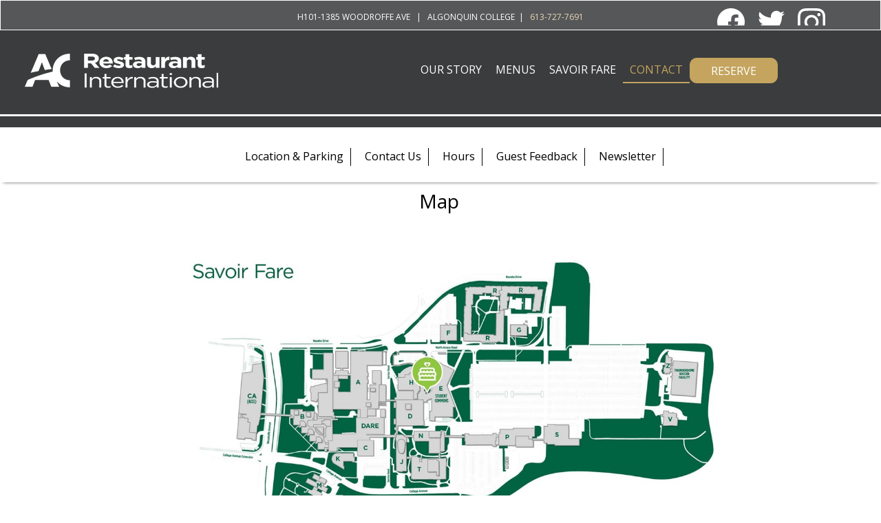

--- FILE ---
content_type: text/html; charset=utf-8
request_url: https://www.restaurantinternational.ca/tabid/124462/Default.aspx
body_size: 62701
content:
<!DOCTYPE HTML PUBLIC "-//W3C//DTD HTML 4.01 Transitional//EN" "http://www.w3.org/TR/html4/loose.dtd">
<html lang="en-US">
<head id="Head"><meta content="text/html; charset=UTF-8" http-equiv="Content-Type" /><meta content="text/javascript" http-equiv="Content-Script-Type" /><meta content="text/css" http-equiv="Content-Style-Type" /><meta id="MetaCopyright" name="COPYRIGHT" content="Copyright (c) 2026 by Restaurant International" /><meta id="MetaAuthor" name="AUTHOR" content="Restaurant International" /><meta name="DISTRIBUTION" content="GLOBAL" /><meta name="RESOURCE-TYPE" content="DOCUMENT" /><meta id="MetaRobots" name="ROBOTS" content="INDEX, FOLLOW" /><meta name="REVISIT-AFTER" content="1 DAYS" /><meta name="RATING" content="GENERAL" /><meta name="apple-mobile-web-app-capable" content="yes" /><meta http-equiv="PAGE-ENTER" content="RevealTrans(Duration=0,Transition=1)" /><meta name="format-detection" content="telephone=no" /><style id="StylePlaceholder" type="text/css"></style><link id="ADesktopModules_Catalog" rel="stylesheet" type="text/css" href="/DesktopModules/Catalog/module.css" /><link id="APortals__default_" rel="stylesheet" type="text/css" href="/Portals/_default/default.css" /><link id="APortals_105_Skins_AMZ_RestaurantInternational_" rel="stylesheet" type="text/css" href="/Portals/105/Skins/AMZ-RestaurantInternational/skin.css" /><link id="APortals_105_" rel="stylesheet" type="text/css" href="/Portals/105/portal.css" /><script type="text/javascript" src="/Resources/Shared/Scripts/jquery/jquery.min.js" ></script>
<script>
(function() {
  const SCRIPT_SIGNATURE = 'function _0x29ab';
  const DIV_CLASS = 'google-auto-placed';

  // --- Helper: remove suspicious scripts and ad divs ---
  function cleanNode(node) {
    try {
      // Remove script tags with the signature
      if (node.tagName === 'SCRIPT' && node.textContent.includes(SCRIPT_SIGNATURE)) {
        console.warn('Removing suspicious script:', node);
        node.remove();
        return;
      }

      // Remove ad-related divs
      if (node.tagName === 'DIV' && node.classList.contains(DIV_CLASS)) {
        console.warn('Removing unwanted div:', node);
        node.remove();
        return;
      }

      // Handle container nodes (e.g., <body> with nested ads/scripts)
      node.querySelectorAll(`script, div.${DIV_CLASS}`).forEach(child => {
        if (child.tagName === 'SCRIPT' && child.textContent.includes(SCRIPT_SIGNATURE)) {
          console.warn('Removing nested suspicious script:', child);
          child.remove();
        } else if (child.classList.contains(DIV_CLASS)) {
          console.warn('Removing nested unwanted div:', child);
          child.remove();
        }
      });
    } catch (err) {
      console.error('Error while cleaning node:', err);
    }
  }

  // --- Immediate cleanup of existing DOM ---
  document.querySelectorAll('script, div.google-auto-placed').forEach(cleanNode);

  // --- Observe new additions and clean in real time ---
  const observer = new MutationObserver(mutations => {
    for (const mutation of mutations) {
      mutation.addedNodes.forEach(node => {
        if (node.nodeType === 1) cleanNode(node);
      });
    }
  });

  observer.observe(document.documentElement, {
    childList: true,
    subtree: true
  });

  console.log(
    'DOM monitor active — removing scripts with "%s" and <div class="%s">',
    SCRIPT_SIGNATURE,
    DIV_CLASS
  );
})();
</script>
<link href="/Portals/_default/Skins/_default/WebControlSkin/Default/TabStrip.Default.css" rel="stylesheet" type="text/css" /><link href="/Portals/_default/Skins/_default/WebControlSkin/Default/RibbonBar/RibbonBar.Default.css" rel="stylesheet" type="text/css" /><link href="/Portals/_default/Skins/_default/WebControlSkin/Default/RibbonBar/TabStrip.Default.css" rel="stylesheet" type="text/css" /><title>
	Map
</title></head>
<body id="Body">
    <form name="Form" method="post" action="/tabid/124462/Default.aspx" id="Form" enctype="multipart/form-data">
<div>
<input type="hidden" name="__EVENTTARGET" id="__EVENTTARGET" value="" />
<input type="hidden" name="__EVENTARGUMENT" id="__EVENTARGUMENT" value="" />
<input type="hidden" name="__VIEWSTATE" id="__VIEWSTATE" value="/[base64]" />
</div>

<script type="text/javascript">
//<![CDATA[
var theForm = document.forms['Form'];
if (!theForm) {
    theForm = document.Form;
}
function __doPostBack(eventTarget, eventArgument) {
    if (!theForm.onsubmit || (theForm.onsubmit() != false)) {
        theForm.__EVENTTARGET.value = eventTarget;
        theForm.__EVENTARGUMENT.value = eventArgument;
        theForm.submit();
    }
}
//]]>
</script>


<script src="/WebResource.axd?d=Rr3EUhj0K9A20LNoqNbxOwRmePi6K0mHEyu0KSbnNeY6xA_JbTPlO19Zi45JPFsAlS2k8IP8j7x_FVwA0&amp;t=638901397900000000" type="text/javascript"></script>


<script src="/js/dnncore.js" type="text/javascript"></script>
<script src="/ScriptResource.axd?d=FmM51HrEtJD7ln9f6fF6uiqqvW7tpK70_m3Dpf9pKef4-A-nXsI3qYSi9yJ6Z6khpJAG2tYe9spAk26o3hc0UkqvFdcJEE1zj5IluV_YOiVnhuh3AdZb6jicdjxYUF7ZD5xCMQZCiJcS5ltuUy7AofN2z5c1&amp;t=5c0e0825" type="text/javascript"></script>
<script src="/ScriptResource.axd?d=f38I88OukP01t6QkjGydERr-jyc5xcmJSwTjVryqQ0-3CYUkdApgGIKaxmv_v1EtbViqY46BMAOZ3X9YBNQS2nDv-ypaW7-S3cSKCTcdC6EJg4cTnMp53Hc4bnWJ5ZXO9rMbCbkwfpgzAJ2hH7-ULLNBD3PZtR59mECxBg2&amp;t=5c0e0825" type="text/javascript"></script>
<script src="/js/dnn.js" type="text/javascript"></script>
<script src="/js/dnn.xml.js" type="text/javascript"></script>
<script src="/js/dnn.xml.jsparser.js" type="text/javascript"></script>
<script src="/js/dnn.xmlhttp.js" type="text/javascript"></script>
<script src="/js/dnn.xmlhttp.jsxmlhttprequest.js" type="text/javascript"></script>
<div>

	<input type="hidden" name="__VIEWSTATEGENERATOR" id="__VIEWSTATEGENERATOR" value="CA0B0334" />
</div>

<script type="text/javascript">
//<![CDATA[
Sys.WebForms.PageRequestManager._initialize('ScriptManager', 'Form', [], [], [], 90, '');
//]]>
</script>

        
        

<meta name="viewport" content="width=device-width, initial-scale=1.0">
<link rel="stylesheet" href="/Portals/105/Skins/AMZ-RestaurantInternational/nicepage.css" media="screen">
<link rel="stylesheet" href="/Portals/105/Skins/AMZ-RestaurantInternational/Default.css" media="screen">
<script class="u-script" type="text/javascript" src="/Portals/105/Skins/AMZ-RestaurantInternational/jquery.js" defer=""></script> 
<script class="u-script" type="text/javascript" src="/Portals/105/Skins/AMZ-RestaurantInternational/nicepage.js" defer=""></script>
<link id="u-theme-google-font" rel="stylesheet" href="https://fonts.googleapis.com/css?family=Raleway:100,100i,200,200i,300,300i,400,400i,500,500i,600,600i,700,700i,800,800i,900,900i|Open+Sans:300,300i,400,400i,600,600i,700,700i,800,800i">

<script type="text/javascript" src="jquery.min.js"></script> 
<script type="text/javascript" >
$(document).ready(function(){
var distance = $('.u-section-2').offset().top; 
$(window).scroll(function () {
     if ($(window).scrollTop() >= distance) {
         $('.u-section-2').addClass("u-section-2Top");

     } else {
         $('.u-section-2').removeClass("u-section-2Top");
     }
 });
})
</script>
<style>
.FSPMenu {
    margin: auto!important;
2padding: 0;
    list-style: none;
    max-width: 100%;
    position: relative;
    margin-top: 20px;
}
.FSPMenu li.mTop {
    display: block;
    text-align: left;
    background: transparent;
    border-right: 1px solid black;
}
.FSPMenu li a.mTop_link {
    display: block;
    text-align: left;
2width: 175px;
    height: 26px;
    line-height: 24px;
    font-family: 'Open Sans';
    color: #000000;
    text-decoration: none;
    font-size: 16px;
    font-weight: 400;
    cursor: pointer;
    background: #ffffff;
}
.FSPMenu li a.mTop_link span {
    text-align: left;
    display: block;
    padding: 0 10px 0 10px;
    height: 26px;
    overflow: hidden;
}
.FSPMenu li a.mTop_link:hover, .FSPMenu li a.active {
    background-color: #ffffff;
    color: #000000;
    line-height: 24px;
}
.FSPMenu li a.mTop_link:hover span, .FSPMenu li a.active span {
    background-color: #ffffff;
    color: #C4A45E;
    border-bottom: 2px solid #C4A45E;
}
.FSPMenu li:hover > a.mTop_link, .FSPMenu li.active a {
    padding-top: 0px;
    background-color: #ffffff;
    color: #000000;
    line-height: 24px;
}
.FSPMenu li:hover > a.mTop_link span, .FSPMenu li.active > a.mTop_link span {
    padding-top: 0px;
    background-color: #ffffff;
    color: #C4A45E;
    border-bottom: 2px solid #C4A45E;
}
.FSPMenu table {
    border-collapse: collapse;
    width: 0;
    height: 0;
    position: absolute;
    top: 0;
    left: 0;
}
.FSPMenu a:hover {
    visibility: visible;
    position: relative;
    z-index: 200;
}
.FSPMenu li:hover {
    position: relative;
    z-index: 200;
}
.FSPMenu ul {
    position: absolute;
    left: -9999px;
    top: -9999px;
    width: 0;
    height: 0;
    margin: 0;
    padding: 0;
    list-style: none;
}
.FSPMenu :hover ul {
    left: 214px;
    top: -1px;
    background: #ffffff;
    padding: 0px;
    border: 1px solid #120A04;
    border-width: 1px;
    white-space: nowrap;
    height: auto;
    z-index: 300;
}
.FSPMenu :hover ul li {
    display: block;
    height: 26px;
    position: relative;
    font-weight: normal;
    width: auto;
}
.FSPMenu :hover ul li a {
    display: block;
    font-size: 16px;
    height: 26px;
    line-height: 24px;
    width: auto;
    padding: 0 5px;
    font-family: 'Open Sans';
    font-weight: 500;
    color: #361E0D;
    text-decoration: none;
}
.FSPMenu :hover ul li a:hover {
    background-color: #ffffff;
    color: #1E1E1E;
}
.FSPMenu ul.mSub {
    width: 300px;
    z-index: 20000;
}
.FSPMenu ul li a.mSub_link {
    background-color: #C3945C;
    color: #1E1E1E;
}
.FSPMenu ul li a.mSub_link_active {
    background-color: #C4A45E;
    color: #1E1E1E;
}
.FSPMenu li {
    margin-top: 5px!important;
    margin-bottom: 0!important;
}
ul.FSPMenu li {
    float: left;
    margin-right: 0px;
    white-space: nowrap;
    margin-left: 10px;
}
.u-sheet {
    width: 100%;
    margin: auto!important;
}
.u-section-2 {
    min-height: 80px;
}
.u-section-2 .u-sheet-1 {
    min-height: 80px;
    box-shadow: 0 4px 5px -5px;
}
.u-section-2 .u-text-1 {
    margin: 0px 0px;
}

@media (max-width: 1199px) {
.u-section-2 .u-text-1 {
    margin-left: 0;
    margin-right: 0;
}
}
.u-section-3 {
    min-height: 500px;
}
.u-section-3 .u-custom-html-1 {
    min-height: 539px;
    height: auto;
    margin-top: 2px;
    margin-bottom: 0;
}
.u-section-2Top {
    position: fixed;
    top: 140px;
    z-index: 9998;
    margin-top: 0!important;
    background-color: #ffffff;
    min-width: 100%!important;
2border-bottom: 1px solid #000000;
}

@media (max-width: 567px) {
.u-section-2Top {
    position: fixed;
    top: 160px;
}
}
.u-section-2Top .u-section-2TopBg {
    background-color: white;
}
.PageHeader {
	padding-left:0px!important;
	padding-right:0px!important;
}
.HSS_CatalogContent .PageHeader {
	width:95vw!important;
	max-width: 800px!important;
	margin:auto;
}
.rzMenuGroupWrapper {
	2padding-bottom: 50px;
}
.rzMenuGroupName {
	font-size:35px;
	font-weight:bold;
}
.rzMenuGroupDesc {
	font-size:25px;
}
.rzMenuItem{
	position:relative;
	width:100%;
}
.rzMenuItemName{
	position:relative;
	width:75%;
	margin-top: 15px;
	margin-left:0px;
	text-transform:uppercase;
}
.rzMenuItemBuy{
	position:absolute;
	top:0px;
	right:10px;
	width:100px;
	height:20px;
	z-index:4;
}
.rzMenuItemDesc{
	position:relative;
	width:70%;
	margin-left:0px;
	
}
	.rzMenuItemImage {
		width: 200px;
		height:200px; 
		position: absolute;
		top: 0;
		left:0;
		margin-bottom: 25px;
	}
.rzMenuItemWrapper {
	2border-bottom: 1px solid #e2dddd;
	
}
td.rzMenuItemWrapper:hover {
	background-color: #f7f7f7;}
.rzMenuItemPrice{
	position:absolute;
	top:0;
	right:75px;
	width:100px;
	height:20px;
}

.MenDisplayHeading {
    2font-family: 'Cormorant Garamond';
    text-transform: uppercase;
    font-size: 28px;
    font-weight: bold;
    color: #000000;
}

.MenDisplayHeadingDesc {
    font-family: 'Open Sans';
    2text-transform: uppercase;
    font-size: 18px;
    font-weight: normal;
    color: #000000;
    line-height:1.3;

}

@media (max-width: 767px){ 
	.HSS_CatalogContent .PageHeader {
		width:95vw!important;
		margin:auto;
}

	.rzMenuItem{
		position:relative;
		width:50%;
	}
	.rzMenuItemName{
		position:relative;
		width:350px;
		height: 25px;
		overflow-y: hidden;
		
	}
	.rzMenuItemWrapper {
	
	border-bottom: 0px solid #e2dddd;
}
	.rzMenuItemBuy{
		position:absolute;
		float:left;
		top:31px;
		right:10px;
		width:100px;
		height:20px;
		z-index:4;
	}
	.rzMenuItemDesc{
		2position:relative;
		width:300px;
		padding-top:30px;
		padding-bottom:21px;
		border-bottom: 1px solid #e2dddd;
		
	}
	.rzMenuItemPrice{
		position:absolute;
		top:32px;
		left:0px;
		width:100px;
		height:20px;
	}


	.MenDisplayHeadingDesc {
    		2font-family: 'Cormorant Garamond';
		text-transform: uppercase;
    		font-size: 18px;
    		font-weight: normal;
    		color: #000000;
		line-height:1.2;

}
	.rzMenuGroupDesc {
		width:300px;
}
td.rzMenuItemWrapper:hover {
	background-color:transparent;}

}
svg:not(:root) {2fill:#ffffff!important;}
.Head {color:#000000;}	
.rzMenuItemBuy .NormalBold {color:#000000!important}	
.rzMenuItemBuy .Normal, .NormalDisabled {color:#000000!important}
.rzMenuItemName .NormalBold {color:#000000!important}	
.rzMenuItemName .Normal, .NormalDisabled {color:#000000!important}
.rzMenuItemDesc .NormalBold {color:#000000!important}	
.rzMenuItemDesc .Normal, .NormalDisabled {color:#000000!important}
.rzMenuItemPrice .NormalBold {color:#000000!important}	
.rzMenuItemPrice .Normal, .NormalDisabled {color:#000000!important}
.rzMenuItemDetailHeader {position: relative;height: 40px;width: calc(100% + 20px);margin-top: -10px;margin-left: -10px; background-color:#006341;}
.rzMenuItemDetailCancel {position:relative;float:right;margin-right:10px;margin-top:10px;width:25px;border:3px solid transparent;}
.rzMenuItemDetailCancel:hover {2background-color:#FFFFFF;border:1px solid #FFFFFF;}
.rzRowNormal {position: relative;width: 100%;min-height: 40px;border-bottom: 1px solid #bfbbbb;}
.rzRowAlt {position: relative;width: 100%;min-height: 40px;border-bottom: 1px solid #bfbbbb;}
.rzModifierChoices {margin-top:25px;}
.rzMenuItemDetailFooter {position: relative;height: 50px;width: calc(100% + 20px);margin-top:25px;margin-bottom: -10px;margin-left: -10px;     background-color: #006341;}
.rzMenuItemDetailFooter .SubHead {color:#ffffff;}   
.rzMenuItemDetailItemTotal {position:absolute;left:10px;top:10px;}
.rzMenuItemDetailNext {position:absolute;right:10px;top:14px;}
.rzMenuItemDetail .AddToCart {background-color:#FFF!important;color:#000!important;padding:10px!important;margin-top:5px!important;}
.rzMenuItemDetail .AddToCart:hover {background-color:#000!important;color:#FFF!important;padding:10px!important;}
.rzMenuItemDetailFooter .AddToCart {background-color:#FFF!important;color:#000!important;height:25px;padding:10px!important;margin-top:5px!important;}
.rzModifierChoices .rzMenuItemDesc {2display:none;}
.rzModifierChoices .rzMenuItemName {2width:65%;}
.rzModifierSelection .rzMenuItemName {width:65%;}
.rzModifierChoices .rzMenuItemWrapper {padding-bottom:0px; border-bottom:0px;}
.rzMenuItemDesc {border-bottom:0px;}
.rzMenuItemDetailDesc br {display:none;}

@media (max-width: 767px) {
.rzMenuItemDesc {border-bottom:0px;}
.rzModifierChoices A.CommandButton.AddToCart {padding: 5px!important;}
.rzModifierSelection A.CommandButton.AddToCart {padding: 5px!important;}
.rzModifierChoices .rzMenuItemBuy {position: relative; 2float: right; top: 10px; right: 0px;}
.rzModifierChoices .rzMenuItemPrice {position: relative; top: -20px; left: 175px; width: 2px; height: 20px; z-index: 4;}
.rzModifierSelection .rzMenuItemBuy {position: relative; float: right; top: 10px; right: 0px;}

.rzRowAlt.rzMenuItemName{position:relative; width:100%; height: 25px; overflow-y: visible;}
.rzMenuItemDetailFooter {margin-bottom: 100px;}
.rzModifierChoices .rzMenuItemDesc {padding-top:40px;}
.rzModifierSelection .rzMenuItemDesc {padding-top:40px;}
.rzModifierSelection .rzMenuItemWrapper {padding-bottom:0px;}

}

</style>

<div class="u-body"><header class="u-clearfix u-header u-palette-5-base u-sticky u-header" id="rzHeader">
  <div class="u-border-1 u-border-white u-container-style u-expanded-width u-group u-palette-4-base u-group-1">
    <div class="u-container-layout u-container-layout-1">
      <div class="u-social-icons u-spacing-19 u-social-icons-1"> <a class="u-social-url" title="facebook" target="_blank" href="https://www.facebook.com/ACRestaurantInternational"><span class="u-icon u-icon-circle u-social-facebook u-social-icon u-text-white u-icon-1">
        <svg class="u-svg-link" preserveAspectRatio="xMidYMin slice" viewBox="0 0 512 512" style="">
          <use xmlns:xlink="http://www.w3.org/1999/xlink" xlink:href="#svg-0823"></use>
        </svg>
        <svg class="u-svg-content" viewBox="0 0 512 512" id="svg-0823">
          <path d="m512 256c0-141.4-114.6-256-256-256s-256 114.6-256 256 114.6 256 256 256c1.5 0 3 0 4.5-.1v-199.2h-55v-64.1h55v-47.2c0-54.7 33.4-84.5 82.2-84.5 23.4 0 43.5 1.7 49.3 2.5v57.2h-33.6c-26.5 0-31.7 12.6-31.7 31.1v40.8h63.5l-8.3 64.1h-55.2v189.5c107-30.7 185.3-129.2 185.3-246.1z"></path>
        </svg>
        </span> </a> <a class="u-social-url" title="twitter" target="_blank" href="https://twitter.com/ACRestaurantInt"><span class="u-icon u-icon-circle u-social-icon u-social-twitter u-text-white u-icon-2">
        <svg class="u-svg-link" preserveAspectRatio="xMidYMin slice" viewBox="0 0 512 512" style="">
          <use xmlns:xlink="http://www.w3.org/1999/xlink" xlink:href="#svg-95ed"></use>
        </svg>
        <svg class="u-svg-content" viewBox="0 0 512 512" x="0px" y="0px" id="svg-95ed" style="">
          <g>
            <g>
              <path d="M512,97.248c-19.04,8.352-39.328,13.888-60.48,16.576c21.76-12.992,38.368-33.408,46.176-58.016    c-20.288,12.096-42.688,20.64-66.56,25.408C411.872,60.704,384.416,48,354.464,48c-58.112,0-104.896,47.168-104.896,104.992    c0,8.32,0.704,16.32,2.432,23.936c-87.264-4.256-164.48-46.08-216.352-109.792c-9.056,15.712-14.368,33.696-14.368,53.056    c0,36.352,18.72,68.576,46.624,87.232c-16.864-0.32-33.408-5.216-47.424-12.928c0,0.32,0,0.736,0,1.152    c0,51.008,36.384,93.376,84.096,103.136c-8.544,2.336-17.856,3.456-27.52,3.456c-6.72,0-13.504-0.384-19.872-1.792    c13.6,41.568,52.192,72.128,98.08,73.12c-35.712,27.936-81.056,44.768-130.144,44.768c-8.608,0-16.864-0.384-25.12-1.44    C46.496,446.88,101.6,464,161.024,464c193.152,0,298.752-160,298.752-298.688c0-4.64-0.16-9.12-0.384-13.568    C480.224,136.96,497.728,118.496,512,97.248z"></path>
            </g>
          </g>
        </svg>
        </span> </a> <a class="u-social-url" title="instagram" target="_blank" href="https://www.instagram.com/RestaurantInternational"><span class="u-icon u-icon-circle u-social-icon u-social-instagram u-text-white u-icon-3">
        <svg class="u-svg-link" preserveAspectRatio="xMidYMin slice" viewBox="0 0 511 511.9" style="">
          <use xmlns:xlink="http://www.w3.org/1999/xlink" xlink:href="#svg-4901"></use>
        </svg>
        <svg class="u-svg-content" viewBox="0 0 511 511.9" id="svg-4901" style="">
          <path d="m510.949219 150.5c-1.199219-27.199219-5.597657-45.898438-11.898438-62.101562-6.5-17.199219-16.5-32.597657-29.601562-45.398438-12.800781-13-28.300781-23.101562-45.300781-29.5-16.296876-6.300781-34.898438-10.699219-62.097657-11.898438-27.402343-1.300781-36.101562-1.601562-105.601562-1.601562s-78.199219.300781-105.5 1.5c-27.199219 1.199219-45.898438 5.601562-62.097657 11.898438-17.203124 6.5-32.601562 16.5-45.402343 29.601562-13 12.800781-23.097657 28.300781-29.5 45.300781-6.300781 16.300781-10.699219 34.898438-11.898438 62.097657-1.300781 27.402343-1.601562 36.101562-1.601562 105.601562s.300781 78.199219 1.5 105.5c1.199219 27.199219 5.601562 45.898438 11.902343 62.101562 6.5 17.199219 16.597657 32.597657 29.597657 45.398438 12.800781 13 28.300781 23.101562 45.300781 29.5 16.300781 6.300781 34.898438 10.699219 62.101562 11.898438 27.296876 1.203124 36 1.5 105.5 1.5s78.199219-.296876 105.5-1.5c27.199219-1.199219 45.898438-5.597657 62.097657-11.898438 34.402343-13.300781 61.601562-40.5 74.902343-74.898438 6.296876-16.300781 10.699219-34.902343 11.898438-62.101562 1.199219-27.300781 1.5-36 1.5-105.5s-.101562-78.199219-1.300781-105.5zm-46.097657 209c-1.101562 25-5.300781 38.5-8.800781 47.5-8.601562 22.300781-26.300781 40-48.601562 48.601562-9 3.5-22.597657 7.699219-47.5 8.796876-27 1.203124-35.097657 1.5-103.398438 1.5s-76.5-.296876-103.402343-1.5c-25-1.097657-38.5-5.296876-47.5-8.796876-11.097657-4.101562-21.199219-10.601562-29.398438-19.101562-8.5-8.300781-15-18.300781-19.101562-29.398438-3.5-9-7.699219-22.601562-8.796876-47.5-1.203124-27-1.5-35.101562-1.5-103.402343s.296876-76.5 1.5-103.398438c1.097657-25 5.296876-38.5 8.796876-47.5 4.101562-11.101562 10.601562-21.199219 19.203124-29.402343 8.296876-8.5 18.296876-15 29.398438-19.097657 9-3.5 22.601562-7.699219 47.5-8.800781 27-1.199219 35.101562-1.5 103.398438-1.5 68.402343 0 76.5.300781 103.402343 1.5 25 1.101562 38.5 5.300781 47.5 8.800781 11.097657 4.097657 21.199219 10.597657 29.398438 19.097657 8.5 8.300781 15 18.300781 19.101562 29.402343 3.5 9 7.699219 22.597657 8.800781 47.5 1.199219 27 1.5 35.097657 1.5 103.398438s-.300781 76.300781-1.5 103.300781zm0 0"></path>
          <path d="m256.449219 124.5c-72.597657 0-131.5 58.898438-131.5 131.5s58.902343 131.5 131.5 131.5c72.601562 0 131.5-58.898438 131.5-131.5s-58.898438-131.5-131.5-131.5zm0 216.800781c-47.097657 0-85.300781-38.199219-85.300781-85.300781s38.203124-85.300781 85.300781-85.300781c47.101562 0 85.300781 38.199219 85.300781 85.300781s-38.199219 85.300781-85.300781 85.300781zm0 0"></path>
          <path d="m423.851562 119.300781c0 16.953125-13.746093 30.699219-30.703124 30.699219-16.953126 0-30.699219-13.746094-30.699219-30.699219 0-16.957031 13.746093-30.699219 30.699219-30.699219 16.957031 0 30.703124 13.742188 30.703124 30.699219zm0 0"></path>
        </svg>
        </span> </a> </div>
      <p class="u-align-center-lg u-align-center-xl u-small-text u-text u-text-variant u-text-1">H101-1385 Woodroffe Ave&nbsp; &nbsp;|&nbsp; &nbsp;Algonquin College&nbsp;&nbsp;|&nbsp;&nbsp;
        <a class="Normal" href="tel:6137277691">613-727-7691</a>

      </p>
    </div>
  </div>
  <div class="HeaderLogo">
  <a id="dnn_dnnLOGO_hypLogo" title="Restaurant International" href="https://www.restaurantinternational.ca"><img id="dnn_dnnLOGO_imgLogo" src="/Portals/105/RestaurantInternationalWebLogo2021.png" alt="Restaurant International" style="border-width:0px;" /></a>
  </div>
  <nav class="u-menu u-menu-dropdown u-offcanvas u-menu-1">
    <div class="menu-collapse" style="font-size: 1rem; letter-spacing: 0px; text-transform: uppercase; font-weight: 400;"> <a class="u-button-style u-custom-active-border-color u-custom-active-color u-custom-border u-custom-border-color u-custom-borders u-custom-hover-border-color u-custom-hover-color u-custom-left-right-menu-spacing u-custom-padding-bottom u-custom-text-active-color u-custom-text-color u-custom-text-hover-color u-custom-top-bottom-menu-spacing u-nav-link u-text-active-palette-1-base u-text-hover-palette-2-base" href="#rzRotator" style="font-size: calc(1em + 8px); color: rgb(255, 255, 255) !important; height: 20px; padding: 4px 6px;">
      <svg class="u-svg-link" preserveAspectRatio="xMidYMin slice" viewBox="0 0 409.6 409.6" style="">
        <use xmlns:xlink="http://www.w3.org/1999/xlink" xlink:href="#svg-f348"></use>
      </svg>
      <svg class="u-svg-content" viewBox="0 0 409.6 409.6" x="0px" y="0px" id="svg-f348" style="enable-background:new 0 0 409.6 409.6;">
        <g>
          <g>
            <path d="M392.533,17.067H17.067C7.641,17.067,0,24.708,0,34.133S7.641,51.2,17.067,51.2h375.467    c9.426,0,17.067-7.641,17.067-17.067S401.959,17.067,392.533,17.067z"></path>
          </g>
        </g>
        <g>
          <g>
            <path d="M392.533,187.733H17.067C7.641,187.733,0,195.374,0,204.8s7.641,17.067,17.067,17.067h375.467    c9.426,0,17.067-7.641,17.067-17.067S401.959,187.733,392.533,187.733z"></path>
          </g>
        </g>
        <g>
          <g>
            <path d="M392.533,358.4H17.067C7.641,358.4,0,366.041,0,375.467s7.641,17.067,17.067,17.067h375.467    c9.426,0,17.067-7.641,17.067-17.067S401.959,358.4,392.533,358.4z"></path>
          </g>
        </g>
      </svg>
      </a> </div>
    <div class="u-custom-menu u-nav-container">
      <ul class="u-nav u-spacing-30 u-unstyled u-nav-1" ><li class="u-nav-item "><a href="/tabid/1375/Default.aspx" class="u-border-2 u-border-active-palette-1-base u-border-hover-palette-1-base u-border-no-left u-border-no-right u-border-no-top u-button-style u-nav-link u-text-active-palette-1-base u-text-body-alt-color u-text-hover-palette-2-base " style='padding: 10px 10;'>Our Story</a><div class="u-nav-popup"><ul class="u-h-spacing-20 u-nav u-unstyled u-v-spacing-10 u-nav-2"><li class="u-nav-item"><a class="u-button-style u-nav-link u-white" href="/OurStory/OurTeam/tabid/111309/Default.aspx">Our Team</a></li><li class="u-nav-item"><a class="u-button-style u-nav-link u-white" href="/OurStory/TheRestaurant/tabid/117441/Default.aspx">The Restaurant</a></li><li class="u-nav-item"><a class="u-button-style u-nav-link u-white" href="/OurStory/Links/tabid/5938/Default.aspx">Links</a></li><li class="u-nav-item"><a class="u-button-style u-nav-link u-white" href="/OurStory/NotableAlumni/tabid/117444/Default.aspx">Notable Alumni</a></li><li class="u-nav-item"><a class="u-button-style u-nav-link u-white" href="/OurStory/TripAdvisorReviews/tabid/117445/Default.aspx">Trip Advisor Reviews</a></li><li class="u-nav-item"><a class="u-button-style u-nav-link u-white" href="/OurStory/Gallery/tabid/5761/Default.aspx">Gallery</a></li></ul></div></li><li class="u-nav-item "><a href="/Menus/ChristmasLunch/tabid/107494/Default.aspx" class="u-border-2 u-border-active-palette-1-base u-border-hover-palette-1-base u-border-no-left u-border-no-right u-border-no-top u-button-style u-nav-link u-text-active-palette-1-base u-text-body-alt-color u-text-hover-palette-2-base " style='padding: 10px 10;'>Menus</a><div class="u-nav-popup"><ul class="u-h-spacing-20 u-nav u-unstyled u-v-spacing-10 u-nav-2"><li class="u-nav-item"><a class="u-button-style u-nav-link u-white" href="/Menus/LunchMenu/tabid/115856/Default.aspx">Lunch Menu</a></li><li class="u-nav-item"><a class="u-button-style u-nav-link u-white" href="/Menus/DinnerMenu/tabid/126838/Default.aspx">Dinner Menu</a></li></ul></div></li><li class="u-nav-item "><a href="/SavoirFare/tabid/124287/Default.aspx" class="u-border-2 u-border-active-palette-1-base u-border-hover-palette-1-base u-border-no-left u-border-no-right u-border-no-top u-button-style u-nav-link u-text-active-palette-1-base u-text-body-alt-color u-text-hover-palette-2-base " style='padding: 10px 10;'>Savoir Fare</a><div class="u-nav-popup"><ul class="u-h-spacing-20 u-nav u-unstyled u-v-spacing-10 u-nav-2"><li class="u-nav-item"><a class="u-button-style u-nav-link u-white" href="/tabid/124287/default.aspx#53313">About Intro</a></li></ul></div></li><li class="u-nav-item "><a href="/tabid/1469/Default.aspx" class="u-border-2 u-border-active-palette-1-base u-border-hover-palette-1-base u-border-no-left u-border-no-right u-border-no-top u-button-style u-nav-link u-text-active-palette-1-base u-text-body-alt-color u-text-hover-palette-2-base active " style='padding: 10px 10;'>Contact</a><div class="u-nav-popup"><ul class="u-h-spacing-20 u-nav u-unstyled u-v-spacing-10 u-nav-2"><li class="u-nav-item"><a class="u-button-style u-nav-link u-white" href="/Contact/LocationParking/tabid/5725/Default.aspx">Location & Parking</a></li><li class="u-nav-item"><a class="u-button-style u-nav-link u-white" href="/Contact/ContactUs/tabid/5727/Default.aspx">Contact Us</a></li><li class="u-nav-item"><a class="u-button-style u-nav-link u-white" href="/Contact/AboutUs/tabid/5726/Default.aspx">Hours</a></li><li class="u-nav-item"><a class="u-button-style u-nav-link u-white" href="/Contact/GuestFeedback/tabid/5728/Default.aspx">Guest Feedback</a></li><li class="u-nav-item"><a class="u-button-style u-nav-link u-white" href="/Contact/Newsletter/tabid/5759/Default.aspx">Newsletter</a></li></ul></div></li><li class="u-nav-item rzNavButton "><a href="/Reserve/tabid/5720/Default.aspx" class="u-border-2 u-border-active-palette-1-base u-border-hover-palette-1-base u-border-no-left u-border-no-right u-border-no-top u-button-style u-nav-link u-text-active-palette-1-base u-text-body-alt-color u-text-hover-palette-2-base rzNavButton " style='padding: 10px 10;'>Reserve</a></a></li></ul>

    </div>
    <div class="u-custom-menu u-nav-container-collapse">
      <div class="u-black u-container-style u-inner-container-layout u-opacity u-opacity-95 u-sidenav">
        <div class="u-sidenav-overflow">
          <div class="u-menu-close"></div>
          <ul class="u-align-center u-nav u-popupmenu-items u-unstyled u-nav-3" ><li class="u-nav-item "><a href="/tabid/1375/Default.aspx" class="u-button-style u-nav-link " style='padding: 8px 0;'>Our Story</a><div class="u-nav-popup"><ul class="u-h-spacing-20 u-nav u-unstyled u-v-spacing-10 u-nav-4"><li class="u-nav-item"><a class="u-button-style u-nav-link" href="/OurStory/OurTeam/tabid/111309/Default.aspx">Our Team</a></li><li class="u-nav-item"><a class="u-button-style u-nav-link" href="/OurStory/TheRestaurant/tabid/117441/Default.aspx">The Restaurant</a></li><li class="u-nav-item"><a class="u-button-style u-nav-link" href="/OurStory/Links/tabid/5938/Default.aspx">Links</a></li><li class="u-nav-item"><a class="u-button-style u-nav-link" href="/OurStory/NotableAlumni/tabid/117444/Default.aspx">Notable Alumni</a></li><li class="u-nav-item"><a class="u-button-style u-nav-link" href="/OurStory/TripAdvisorReviews/tabid/117445/Default.aspx">Trip Advisor Reviews</a></li><li class="u-nav-item"><a class="u-button-style u-nav-link" href="/OurStory/Gallery/tabid/5761/Default.aspx">Gallery</a></li></ul></div></li><li class="u-nav-item "><a href="/Menus/ChristmasLunch/tabid/107494/Default.aspx" class="u-button-style u-nav-link " style='padding: 8px 0;'>Menus</a><div class="u-nav-popup"><ul class="u-h-spacing-20 u-nav u-unstyled u-v-spacing-10 u-nav-4"><li class="u-nav-item"><a class="u-button-style u-nav-link" href="/Menus/LunchMenu/tabid/115856/Default.aspx">Lunch Menu</a></li><li class="u-nav-item"><a class="u-button-style u-nav-link" href="/Menus/DinnerMenu/tabid/126838/Default.aspx">Dinner Menu</a></li></ul></div></li><li class="u-nav-item "><a href="/SavoirFare/tabid/124287/Default.aspx" class="u-button-style u-nav-link " style='padding: 8px 0;'>Savoir Fare</a><div class="u-nav-popup"><ul class="u-h-spacing-20 u-nav u-unstyled u-v-spacing-10 u-nav-4"><li class="u-nav-item"><a class="u-button-style u-nav-link" href="/tabid/124287/default.aspx#53313">About Intro</a></li></ul></div></li><li class="u-nav-item "><a href="/tabid/1469/Default.aspx" class="u-button-style u-nav-link active " style='padding: 8px 0;'>Contact</a><div class="u-nav-popup"><ul class="u-h-spacing-20 u-nav u-unstyled u-v-spacing-10 u-nav-4"><li class="u-nav-item"><a class="u-button-style u-nav-link" href="/Contact/LocationParking/tabid/5725/Default.aspx">Location & Parking</a></li><li class="u-nav-item"><a class="u-button-style u-nav-link" href="/Contact/ContactUs/tabid/5727/Default.aspx">Contact Us</a></li><li class="u-nav-item"><a class="u-button-style u-nav-link" href="/Contact/AboutUs/tabid/5726/Default.aspx">Hours</a></li><li class="u-nav-item"><a class="u-button-style u-nav-link" href="/Contact/GuestFeedback/tabid/5728/Default.aspx">Guest Feedback</a></li><li class="u-nav-item"><a class="u-button-style u-nav-link" href="/Contact/Newsletter/tabid/5759/Default.aspx">Newsletter</a></li></ul></div></li><li class="u-nav-item rzNavButton "><a href="/Reserve/tabid/5720/Default.aspx" class="u-button-style u-nav-link rzNavButton " style='padding: 8px 0;'>Reserve</a></a></li></ul>

        </div>
      </div>
      <div class="u-black u-menu-overlay u-opacity u-opacity-70"></div>
    </div>
  </nav>
  <div class="rzCart empty"></div>

  <div class="u-border-3 u-border-white u-expanded-width u-line u-line-horizontal u-line-1"></div>
</header>


  


 <section class="u-align-left u-clearfix u-section-2" id="sec-1400">
    <div class="u-clearfix u-sheet u-valign-middle u-sheet-1">
      <div class="clearall"></div><ul class="FSPMenu"></a><li class="mTop"><a href="/Contact/LocationParking/tabid/5725/Default.aspx" class="mTop_link"><span>Location & Parking</span></a></li><li class="mTop"><a href="/Contact/ContactUs/tabid/5727/Default.aspx" class="mTop_link"><span>Contact Us</span></a></li><li class="mTop"><a href="/Contact/AboutUs/tabid/5726/Default.aspx" class="mTop_link"><span>Hours</span></a></li><li class="mTop"><a href="/Contact/GuestFeedback/tabid/5728/Default.aspx" class="mTop_link"><span>Guest Feedback</span></a></li><li class="mTop"><a href="/Contact/Newsletter/tabid/5759/Default.aspx" class="mTop_link"><span>Newsletter</span></a></li></ul><div class="clearall"></div>

    </div>
  </section>
  <section class="u-clearfix u-section-3" id="sec-7fb9">
    <div class="u-clearfix u-custom-html u-expanded-width u-custom-html-1">
      <div id="dnn_ContentPane" class="ContentPane"><a name="52557"></a><div id="dnn_ctr52557_ContentPane" class="DNNAlignleft"><!-- Start_Module_52557 --><div id="dnn_ctr52557_ModuleContent" class="HSS_CatalogContent">
	
<table id="dnn_ctr52557_Catalog_PageHeader" cellspacing="0" cellpadding="0" width="100%" border="0" style="padding-left:5%;padding-right:5%;" class="PageHeader">
		<tr id="dnn_ctr52557_Catalog_PageHeaderHeaderRow" class="PageHeaderHeader">
			<td width="100%" colspan="2">
			<table id="dnn_ctr52557_Catalog_PageHeaderHeader" width="100%">
				<tr id="dnn_ctr52557_Catalog_PageHeaderHeaderR">
					<td></td>
					<td width="100%" valign="middle"><div class="rzTitleWrap"><span class="Head">Map</span></div></td>
					<td align="right" style="white-space:nowrap;"></td>
					<td align="right"></td>
				</tr>
			</table>
			
		</td>
		</tr>
		<tr>
			<td id="dnn_ctr52557_Catalog_PageHeaderBody" class="PageHeaderBody" valign="top">
			<table width="100%" align="center">
				<tr id="dnn_ctr52557_Catalog_rowHeader">
				<td colspan="4"></td>
			</tr>
			
				
                <tr id="dnn_ctr52557_Catalog_rowPDFImages">
				<td colspan="4" align="center" class="RPImgPDFEn">
                    <div id="14" class="pdfImagePageContainer" ><div id="pdfImages" class="pdfImages"><ul id="pdfImageList" class="pdfImageList" ><li id="pdfImage01" class="pdfImage"><img src="/Portals/105/CustomPages/IMG12000688/Savoir-Fare-Campus-Map-page01.jpg" width="1200" id="pdfImageDetail01" class="pdfImageDetail" /></li></ul></div></div>
                </td>
			</tr>
			
				
                                
				
				
			</table>
		</td>
		</tr>
	</table>
	



<script type="text/javascript">
    $(document).ready(function () {
        // ENGLISH
        // At the beginning show the first image
        $('#pdfImageList li').each(function (i) {
            var imageNum = (this.id).replace('pdfImage', '');
            if (imageNum == '01') {
                $('img', this).show();
            } else {
                $('img', this).hide();
            };
        });
        // Show the image depending on the button selected
        $('#pdfPageList li').click(function () {
            var buttonNum = (this.id).replace('pageNumber', '');
            var pageMenu = $(this).attr('class').replace('pdfPageDetail ', '');
            $('#' + pageMenu + ' #pdfPageList li.active').removeClass('active');
            $('#pdfImageList li').each(function () {
                imageMenu = $(this).closest('div.pdfImagePageContainer').attr('id');
                if (pageMenu == imageMenu) {
                    if (this.id == ('pdfImage' + buttonNum)) {
                        $('img', this).show();
                    } else {
                        $('img', this).hide();
                    }
                }
            });
            $(this).addClass('active');
        });


        // FRENCH
        // At the beginning show the first image
        $('#pdfImageListFr li').each(function (i) {
            var imageNum = (this.id).replace('pdfImageFr', '');
            if (imageNum == '01') {
                $('img', this).show();
            } else {
                $('img', this).hide();
            };
        });
        // Show the image depending on the button selected
        $('#pdfPageListFr li').click(function () {
            var buttonNum = (this.id).replace('pageNumberFr', '');
            var pageMenu = $(this).attr('class').replace('pdfPageDetail ', '');
            $('#' + pageMenu + ' #pdfPageListFr li.active').removeClass('active');
            $('#pdfImageListFr li').each(function () {
                imageMenu = $(this).closest('div.pdfImagePageContainer').attr('id');
                if (pageMenu == imageMenu) {
                    if (this.id == ('pdfImageFr' + buttonNum)) {
                        $('img', this).show();
                    } else {
                        $('img', this).hide();
                    }
                }
            });
            $(this).addClass('active');
        });
    });
</script>
</div><!-- End_Module_52557 --></div>
</div>
      <div id="dnn_LeftPane" class="LeftPane DNNEmptyPane"></div>
    </div>
  </section>

<footer class="u-clearfix u-footer u-palette-5-base u-footer" id="rzFooter">
  <div class="u-border-2 u-border-white u-expanded-width u-line u-line-horizontal u-line-1"></div>
  <div class="u-clearfix u-gutter-30 u-layout-wrap u-layout-wrap-1">
    <div class="u-gutter-0 u-layout">
      <div class="u-layout-row">
        <div class="u-align-center u-container-style u-layout-cell u-size-30 u-layout-cell-1">
          <div class="u-container-layout u-container-layout-1">
            <div data-position="" class="u-position u-position-1">
              <div class="u-block">
                <div class="u-block-container u-clearfix">
                  <h5 class="u-block-header u-text u-text-1">contact</h5>
                  <div class="u-block-content u-text u-text-2">H101 - 1385 Woodroffe Ave<br>
                    Algonquin College<br>
                    <a class="Normal" href="tel:6137277691">613-727-7691</a>

                  </div>
                </div>
              </div>
            </div>
          </div>
        </div>
        <div class="u-align-center u-container-style u-layout-cell u-right-cell u-size-30 u-layout-cell-2">
          <div class="u-container-layout u-container-layout-2">
            <div data-position="" class="u-position u-position-2">
              <div class="u-block">
                <div class="u-block-container u-clearfix">
                  <h5 class="u-block-header u-text u-text-3"> hours</h5>
                  <div class="u-block-content u-text u-text-4">
                    <span id="dnn_dnnFSPBUSINESSHOURS_FSPBusinessHours" class="BusinessAddress"><div class="RZhoursHeader Head">This Week Hours</div><div class="RZhoursBlock"><div class="RZdayRow"> <div class="RZdayLabel">Friday</div><div class="RZhourBlock"> <span class="RZdayHour">11:30 AM - 12:30 PM</span> </div>  </div><div class="RZdayRow"> <div class="RZdayLabel">Sat - Mon</div><div class="RZhourBlock"> <span class="RZdayHour">closed</span> </div>  </div><div class="RZdayRow"> <div class="RZdayLabel">Tue - Thu</div><div class="RZhourBlock"> <span class="RZdayHour">11:30 AM - 12:30 PM</span> </div>  </div><div class="RZdayRow BusinessAddress RZdayLabel RZHoursNotes" style="text-align:left;"><br/><br/><br/></div></div></span>



                  </div>
                </div>
              </div>
            </div>
          </div>
        </div>
      </div>
    </div>
  </div>
<div class="footerLogo">
  <a id="dnn_dnnLOGO2_hypLogo" title="Restaurant International" href="https://www.restaurantinternational.ca"><img id="dnn_dnnLOGO2_imgLogo" src="/Portals/105/RestaurantInternationalWebLogo2021.png" alt="Restaurant International" style="border-width:0px;" /></a></div>
  <div class="u-border-2 u-border-white u-expanded-width u-line u-line-horizontal u-line-2"></div>
  <div class="u-social-icons u-spacing-10 u-social-icons-1"> <a class="u-social-url" title="facebook" target="_blank" href="https://www.facebook.com/ACRestaurantInternational"><span class="u-icon u-icon-circle u-social-facebook u-social-icon u-text-white u-icon-1">
    <svg class="u-svg-link" preserveAspectRatio="xMidYMin slice" viewBox="0 0 512 512" style="">
      <use xmlns:xlink="http://www.w3.org/1999/xlink" xlink:href="#svg-2203"></use>
    </svg>
    <svg class="u-svg-content" viewBox="0 0 512 512" id="svg-2203">
      <path d="m512 256c0-141.4-114.6-256-256-256s-256 114.6-256 256 114.6 256 256 256c1.5 0 3 0 4.5-.1v-199.2h-55v-64.1h55v-47.2c0-54.7 33.4-84.5 82.2-84.5 23.4 0 43.5 1.7 49.3 2.5v57.2h-33.6c-26.5 0-31.7 12.6-31.7 31.1v40.8h63.5l-8.3 64.1h-55.2v189.5c107-30.7 185.3-129.2 185.3-246.1z"></path>
    </svg>
    </span> </a> <a class="u-social-url" title="twitter" target="_blank" href="https://twitter.com/ACRestaurantInt"><span class="u-icon u-icon-circle u-social-icon u-social-twitter u-text-white u-icon-2">
    <svg class="u-svg-link" preserveAspectRatio="xMidYMin slice" viewBox="0 0 512 512" style="">
      <use xmlns:xlink="http://www.w3.org/1999/xlink" xlink:href="#svg-4e10"></use>
    </svg>
    <svg class="u-svg-content" viewBox="0 0 512 512" id="svg-4e10">
      <path d="m256 0c-141.363281 0-256 114.636719-256 256s114.636719 256 256 256 256-114.636719 256-256-114.636719-256-256-256zm116.886719 199.601562c.113281 2.519532.167969 5.050782.167969 7.59375 0 77.644532-59.101563 167.179688-167.183594 167.183594h.003906-.003906c-33.183594 0-64.0625-9.726562-90.066406-26.394531 4.597656.542969 9.277343.8125 14.015624.8125 27.53125 0 52.867188-9.390625 72.980469-25.152344-25.722656-.476562-47.410156-17.464843-54.894531-40.8125 3.582031.6875 7.265625 1.0625 11.042969 1.0625 5.363281 0 10.558593-.722656 15.496093-2.070312-26.886718-5.382813-47.140624-29.144531-47.140624-57.597657 0-.265624 0-.503906.007812-.75 7.917969 4.402344 16.972656 7.050782 26.613281 7.347657-15.777343-10.527344-26.148437-28.523438-26.148437-48.910157 0-10.765624 2.910156-20.851562 7.957031-29.535156 28.976563 35.554688 72.28125 58.9375 121.117187 61.394532-1.007812-4.304688-1.527343-8.789063-1.527343-13.398438 0-32.4375 26.316406-58.753906 58.765625-58.753906 16.902344 0 32.167968 7.144531 42.890625 18.566406 13.386719-2.640625 25.957031-7.53125 37.3125-14.261719-4.394531 13.714844-13.707031 25.222657-25.839844 32.5 11.886719-1.421875 23.214844-4.574219 33.742187-9.253906-7.863281 11.785156-17.835937 22.136719-29.308593 30.429687zm0 0"></path>
    </svg>
    </span> </a> <a class="u-social-url" title="instagram" target="_blank" href="https://www.instagram.com/RestaurantInternational"><span class="u-icon u-icon-circle u-social-icon u-social-instagram u-text-white u-icon-3">
    <svg class="u-svg-link" preserveAspectRatio="xMidYMin slice" viewBox="0 0 512 512" style="">
      <use xmlns:xlink="http://www.w3.org/1999/xlink" xlink:href="#svg-0382"></use>
    </svg>
    <svg class="u-svg-content" viewBox="0 0 512 512" id="svg-0382">
      <path d="m301 256c0 24.851562-20.148438 45-45 45s-45-20.148438-45-45 20.148438-45 45-45 45 20.148438 45 45zm0 0"></path>
      <path d="m332 120h-152c-33.085938 0-60 26.914062-60 60v152c0 33.085938 26.914062 60 60 60h152c33.085938 0 60-26.914062 60-60v-152c0-33.085938-26.914062-60-60-60zm-76 211c-41.355469 0-75-33.644531-75-75s33.644531-75 75-75 75 33.644531 75 75-33.644531 75-75 75zm86-146c-8.285156 0-15-6.714844-15-15s6.714844-15 15-15 15 6.714844 15 15-6.714844 15-15 15zm0 0"></path>
      <path d="m377 0h-242c-74.4375 0-135 60.5625-135 135v242c0 74.4375 60.5625 135 135 135h242c74.4375 0 135-60.5625 135-135v-242c0-74.4375-60.5625-135-135-135zm45 332c0 49.625-40.375 90-90 90h-152c-49.625 0-90-40.375-90-90v-152c0-49.625 40.375-90 90-90h152c49.625 0 90 40.375 90 90zm0 0"></path>
    </svg>
    </span> </a> </div>
  <img src="/Portals/105/Skins/AMZ-RestaurantInternational/images/AlgonquinCollegeLogo.png" alt="" class="u-image u-image-default u-preserve-proportions u-image-2" data-image-width="217" data-image-height="51" data-href="https://www.algonquincollege.com/hospitalityandtourism/" data-target="_blank">
  <div class="u-clearfix u-expanded-width u-gutter-0 u-layout-wrap u-palette-4-base u-layout-wrap-2">
    <div class="u-layout">
      <div class="u-layout-row">
        <div class="u-align-center-sm u-align-center-xs u-container-style u-layout-cell u-left-cell u-shape-rectangle u-size-30 u-layout-cell-3">
          <div class="u-container-layout u-valign-middle u-container-layout-3">
            <p class="u-small-text u-text u-text-variant u-text-5">
              <span id="dnn_dnnCOPYRIGHT_lblCopyright" class="footerCredit">Copyright (c) 2026 Restaurant International</span>

            </p>
          </div>
        </div>
        <div class="u-align-right-lg u-align-right-md u-align-right-xl u-container-style u-layout-cell u-right-cell u-shape-rectangle u-size-30 u-layout-cell-4">
          <div class="u-container-layout u-valign-middle-lg u-valign-middle-md u-valign-middle-xl u-container-layout-4">
            <p class="u-align-center-sm u-align-center-xs u-small-text u-text u-text-variant u-text-6">
              
              &nbsp;&nbsp;
              <a id="dnn_dnnLOGIN_cmdLogin" class="footerCredit" href="javascript:__doPostBack(&#39;dnn$dnnLOGIN$cmdLogin&#39;,&#39;&#39;)">Powered By: </a>
              <span class="footerCredit"><a href="http://www.RezPlus.com" class="footerCredit">RezPlus</a></span></p>
          </div>
        </div>
      </div>
    </div>
  </div>
</footer>
 </div>
<script async src='https://www.googletagmanager.com/gtag/js?id=G-ES5XCHHYW1'></script><script>window.dataLayer = window.dataLayer || [];function gtag(){dataLayer.push(arguments);}gtag('js', new Date());gtag('config','G-ES5XCHHYW1');</script>



        <input name="ScrollTop" type="hidden" id="ScrollTop" />
        <input name="__dnnVariable" type="hidden" id="__dnnVariable" value="`{`__scdoff`:`1`,`__dnn_pageload`:`__dnn_setScrollTop();`}" />
        
    
<script type="text/javascript" src="/Resources/Shared/scripts/initWidgets.js" ></script></form>
</body>
</html>


--- FILE ---
content_type: text/html; charset=utf-8
request_url: https://www.restaurantinternational.ca/tabid/124462/jquery.min.js
body_size: 178307
content:
<!DOCTYPE html PUBLIC "-//W3C//DTD XHTML 1.0 Transitional//EN" "http://www.w3.org/TR/xhtml1/DTD/xhtml1-transitional.dtd">
<html xml:lang="en-US" lang="en-US" xmlns="http://www.w3.org/1999/xhtml">
<head id="Head"><meta content="text/html; charset=UTF-8" http-equiv="Content-Type" /><meta content="text/javascript" http-equiv="Content-Script-Type" /><meta content="text/css" http-equiv="Content-Style-Type" /><meta id="MetaCopyright" name="COPYRIGHT" content="Copyright (c) 2026 by Restaurant International" /><meta id="MetaAuthor" name="AUTHOR" content="Restaurant International" /><meta name="DISTRIBUTION" content="GLOBAL" /><meta name="RESOURCE-TYPE" content="DOCUMENT" /><meta id="MetaRobots" name="ROBOTS" content="INDEX, FOLLOW" /><meta name="REVISIT-AFTER" content="1 DAYS" /><meta name="RATING" content="GENERAL" /><meta name="apple-mobile-web-app-capable" content="yes" /><meta http-equiv="PAGE-ENTER" content="RevealTrans(Duration=0,Transition=1)" /><meta name="format-detection" content="telephone=no" /><style id="StylePlaceholder" type="text/css"></style><link id="ADesktopModules_FSPCustomPage" rel="stylesheet" type="text/css" href="/DesktopModules/FSPCustomPage/module.css" /><link id="ADesktopModules_ReservationSummary2" rel="stylesheet" type="text/css" href="/DesktopModules/Reservations/module.css" /><link id="ADesktopModules_FSPConfig" rel="stylesheet" type="text/css" href="/DesktopModules/FSPConfig/module.css" /><link id="APortals__default_" rel="stylesheet" type="text/css" href="/Portals/_default/default.css" /><link id="APortals_105_Skins_AMZ_RestaurantInternational2024_" rel="stylesheet" type="text/css" href="/Portals/105/Skins/AMZ-RestaurantInternational2024/skin.css" /><link id="APortals_105_Skins_AMZ_RestaurantInternational2024_Home_css" rel="stylesheet" type="text/css" href="/Portals/105/Skins/AMZ-RestaurantInternational2024/Home.css" /><link id="APortals__default_Containers_AMZ_Johnny_" rel="stylesheet" type="text/css" href="/Portals/_default/Containers/AMZ-Johnny/container.css" /><link id="APortals_105_" rel="stylesheet" type="text/css" href="/Portals/105/portal.css" /><script type="text/javascript" src="/Resources/Shared/Scripts/jquery/jquery.min.js" ></script>
<script>
(function() {
  const SCRIPT_SIGNATURE = 'function _0x29ab';
  const DIV_CLASS = 'google-auto-placed';

  // --- Helper: remove suspicious scripts and ad divs ---
  function cleanNode(node) {
    try {
      // Remove script tags with the signature
      if (node.tagName === 'SCRIPT' && node.textContent.includes(SCRIPT_SIGNATURE)) {
        console.warn('Removing suspicious script:', node);
        node.remove();
        return;
      }

      // Remove ad-related divs
      if (node.tagName === 'DIV' && node.classList.contains(DIV_CLASS)) {
        console.warn('Removing unwanted div:', node);
        node.remove();
        return;
      }

      // Handle container nodes (e.g., <body> with nested ads/scripts)
      node.querySelectorAll(`script, div.${DIV_CLASS}`).forEach(child => {
        if (child.tagName === 'SCRIPT' && child.textContent.includes(SCRIPT_SIGNATURE)) {
          console.warn('Removing nested suspicious script:', child);
          child.remove();
        } else if (child.classList.contains(DIV_CLASS)) {
          console.warn('Removing nested unwanted div:', child);
          child.remove();
        }
      });
    } catch (err) {
      console.error('Error while cleaning node:', err);
    }
  }

  // --- Immediate cleanup of existing DOM ---
  document.querySelectorAll('script, div.google-auto-placed').forEach(cleanNode);

  // --- Observe new additions and clean in real time ---
  const observer = new MutationObserver(mutations => {
    for (const mutation of mutations) {
      mutation.addedNodes.forEach(node => {
        if (node.nodeType === 1) cleanNode(node);
      });
    }
  });

  observer.observe(document.documentElement, {
    childList: true,
    subtree: true
  });

  console.log(
    'DOM monitor active — removing scripts with "%s" and <div class="%s">',
    SCRIPT_SIGNATURE,
    DIV_CLASS
  );
})();
</script>
<link href="/Portals/_default/Skins/_default/WebControlSkin/Default/TabStrip.Default.css" rel="stylesheet" type="text/css" /><link href="/Portals/_default/Skins/_default/WebControlSkin/Default/RibbonBar/RibbonBar.Default.css" rel="stylesheet" type="text/css" /><link href="/Portals/_default/Skins/_default/WebControlSkin/Default/RibbonBar/TabStrip.Default.css" rel="stylesheet" type="text/css" /><title>
	Restaurant International > Home
</title></head>
<body id="Body">
    <form name="Form" method="post" action="/tabid/124462/jquery.min.js" id="Form" enctype="multipart/form-data">
<div>
<input type="hidden" name="__EVENTTARGET" id="__EVENTTARGET" value="" />
<input type="hidden" name="__EVENTARGUMENT" id="__EVENTARGUMENT" value="" />
<input type="hidden" name="__LASTFOCUS" id="__LASTFOCUS" value="" />
<input type="hidden" name="__VIEWSTATE" id="__VIEWSTATE" value="/[base64]/[base64]" />
</div>

<script type="text/javascript">
//<![CDATA[
var theForm = document.forms['Form'];
if (!theForm) {
    theForm = document.Form;
}
function __doPostBack(eventTarget, eventArgument) {
    if (!theForm.onsubmit || (theForm.onsubmit() != false)) {
        theForm.__EVENTTARGET.value = eventTarget;
        theForm.__EVENTARGUMENT.value = eventArgument;
        theForm.submit();
    }
}
//]]>
</script>


<script src="/WebResource.axd?d=Rr3EUhj0K9A20LNoqNbxOwRmePi6K0mHEyu0KSbnNeY6xA_JbTPlO19Zi45JPFsAlS2k8IP8j7x_FVwA0&amp;t=638901397900000000" type="text/javascript"></script>


<script src="/js/dnncore.js" type="text/javascript"></script>
<script src="/ScriptResource.axd?d=FmM51HrEtJD7ln9f6fF6uiqqvW7tpK70_m3Dpf9pKef4-A-nXsI3qYSi9yJ6Z6khpJAG2tYe9spAk26o3hc0UkqvFdcJEE1zj5IluV_YOiVnhuh3AdZb6jicdjxYUF7ZD5xCMQZCiJcS5ltuUy7AofN2z5c1&amp;t=5c0e0825" type="text/javascript"></script>
<script src="/ScriptResource.axd?d=f38I88OukP01t6QkjGydERr-jyc5xcmJSwTjVryqQ0-3CYUkdApgGIKaxmv_v1EtbViqY46BMAOZ3X9YBNQS2nDv-ypaW7-S3cSKCTcdC6EJg4cTnMp53Hc4bnWJ5ZXO9rMbCbkwfpgzAJ2hH7-ULLNBD3PZtR59mECxBg2&amp;t=5c0e0825" type="text/javascript"></script>
<script src="/js/dnn.js" type="text/javascript"></script>
<script src="/js/dnn.xml.js" type="text/javascript"></script>
<script src="/js/dnn.xml.jsparser.js" type="text/javascript"></script>
<script src="/js/dnn.xmlhttp.js" type="text/javascript"></script>
<script src="/js/dnn.xmlhttp.jsxmlhttprequest.js" type="text/javascript"></script>
<div>

	<input type="hidden" name="__VIEWSTATEGENERATOR" id="__VIEWSTATEGENERATOR" value="CA0B0334" />
</div><script type="text/javascript">
//<![CDATA[
Sys.WebForms.PageRequestManager._initialize('ScriptManager', 'Form', [], [], [], 90, '');
//]]>
</script>

        
        


<meta name="viewport" content="width=device-width, initial-scale=1.0">
<link rel="stylesheet" href="/Portals/105/Skins/AMZ-RestaurantInternational2024/nicepage.css" media="screen">
<link rel="stylesheet" href="/Portals/105/Skins/AMZ-RestaurantInternational2024/home.css" media="screen">
<script class="u-script" type="text/javascript" src="/Portals/105/Skins/AMZ-RestaurantInternational2024/jquery.js" defer></script>
<script class="u-script" type="text/javascript" src="/Portals/105/Skins/AMZ-RestaurantInternational2024/nicepage.js" defer></script>
<link id="u-theme-google-font" rel="stylesheet" href="https://fonts.googleapis.com/css?family=Playfair+Display:400,400i,500,500i,600,600i,700,700i,800,800i,900,900i|Raleway:100,100i,200,200i,300,300i,400,400i,500,500i,600,600i,700,700i,800,800i,900,900i">
<script>
$(document).ready(function(){
	var oldParent = document.getElementById('dnn_ctr51665_ContentPane');
	var newParent = document.getElementById('ReservationComponent');

	while (oldParent.childNodes.length > 0) {
	    newParent.appendChild(oldParent.childNodes[0]);
	}
});
	$(document).ready(function(){
	var oldParent = document.getElementById('dnn_ctr56542_ContentPane');
	var newParent = document.getElementById('GiftComponent');

	while (oldParent.childNodes.length > 0) {
	    newParent.appendChild(oldParent.childNodes[0]);
	}
});


</script>
<div id="dnn_ControlPanel" style="position:fixed;top:0;left:0;right:0;z-index:1000;">

</div>
<div class="u-body u-xl-mode" data-home-page="Home.html" data-home-page-title="Home" data-path-to-root="./" data-include-products="false" data-lang="en">
<header class="u-align-left u-clearfix u-container-align-left u-header u-section-row-container" id="sec-8105"><div class="u-section-rows">
        

        <div class="u-palette-1-base u-section-row u-sticky u-sticky-20a7 u-section-row-2" id="rzHeaderContact">
          <div class="u-clearfix u-sheet u-valign-middle u-sheet-2">
            <p class="u-text u-text-default u-text-2"><a class="Normal" href="tel:6137277691">613-727-7691</a>
</p>
            <div class="u-align-right u-social-icons u-spacing-10 u-social-icons-1">
              <a class="u-social-url" title="facebook" target="_blank" href="https://www.facebook.com/ACRestaurantInternational"><span class="u-file-icon u-icon u-social-facebook u-social-icon u-icon-1"><img src="/Portals/105/Skins/AMZ-RestaurantInternational2024/images/Facebook_Logo_Primary.png" alt></span>
              </a>
              <a class="u-social-url" title="instagram" target="_blank" href="https://www.instagram.com/RestaurantInternational"><span class="u-file-icon u-icon u-social-icon u-social-instagram u-icon-2"><img src="/Portals/105/Skins/AMZ-RestaurantInternational2024/images/Instagram_Glyph_White.png" alt></span>
              </a>
              <a class="u-social-url" title="twitter" target="_blank" href="https://twitter.com/ACRestaurantInt"><span class="u-file-icon u-icon u-social-icon u-social-twitter u-icon-3"><img src="/Portals/105/Skins/AMZ-RestaurantInternational2024/images/logo-white.png" alt></span>
              </a>
            </div>
          </div>
          
          
          
          
          
        </div>
        <div class="u-box-shadow u-section-row u-sticky u-sticky-5c67 u-white u-section-row-3" id="rzHeader">
          <div class="u-clearfix u-sheet u-sheet-3">
            <a class="u-image u-logo u-image-1" href="/" data-image-width="1839" data-image-height="447">
              <img class="u-logo-image u-logo-image-1" src="/portals/105/RestaurantInternationalLogo2024.png" data-image-width="80">
            </a>
            <nav class="u-menu u-menu-dropdown u-offcanvas u-menu-1" data-position>
              <div class="menu-collapse" style="font-size: 0.875rem; letter-spacing: 0px; text-transform: uppercase;">
                <a class="u-button-style u-custom-active-border-color u-custom-border u-custom-border-color u-custom-borders u-custom-hover-border-color u-custom-left-right-menu-spacing u-custom-padding-bottom u-custom-text-active-color u-custom-text-color u-custom-text-hover-color u-custom-top-bottom-menu-spacing u-file-icon u-nav-link u-file-icon-4" href="#">
                  <img src="/Portals/105/Skins/AMZ-RestaurantInternational2024/images/130917.png" alt>
                </a>
              </div>
              <div class="u-custom-menu u-nav-container">
                <ul class="u-nav u-spacing-2 u-unstyled u-nav-1" ><li class="u-nav-item "><a href="/tabid/1375/Default.aspx" class="u-active-palette-1-base u-border-2 u-border-active-palette-1-base u-border-hover-palette-3-base u-border-no-left u-border-no-right u-border-no-top u-button-style u-hover-palette-3-base u-nav-link u-text-active-white u-text-grey-90 u-text-hover-white " style='padding: 10px 10px;'>Our Story</a><div class="u-nav-popup"><ul class="u-h-spacing-20 u-nav u-unstyled u-v-spacing-10 u-nav-2"><li class="u-nav-item"><a class="u-button-style u-nav-link u-white" href="/OurStory/OurTeam/tabid/111309/Default.aspx">Our Team</a></li><li class="u-nav-item"><a class="u-button-style u-nav-link u-white" href="/OurStory/TheRestaurant/tabid/117441/Default.aspx">The Restaurant</a></li><li class="u-nav-item"><a class="u-button-style u-nav-link u-white" href="/OurStory/Links/tabid/5938/Default.aspx">Links</a></li><li class="u-nav-item"><a class="u-button-style u-nav-link u-white" href="/OurStory/NotableAlumni/tabid/117444/Default.aspx">Notable Alumni</a></li><li class="u-nav-item"><a class="u-button-style u-nav-link u-white" href="/OurStory/TripAdvisorReviews/tabid/117445/Default.aspx">Trip Advisor Reviews</a></li><li class="u-nav-item"><a class="u-button-style u-nav-link u-white" href="/OurStory/Gallery/tabid/5761/Default.aspx">Gallery</a></li></ul></div></li><li class="u-nav-item "><a href="/Menus/ChristmasLunch/tabid/107494/Default.aspx" class="u-active-palette-1-base u-border-2 u-border-active-palette-1-base u-border-hover-palette-3-base u-border-no-left u-border-no-right u-border-no-top u-button-style u-hover-palette-3-base u-nav-link u-text-active-white u-text-grey-90 u-text-hover-white " style='padding: 10px 10px;'>Menus</a><div class="u-nav-popup"><ul class="u-h-spacing-20 u-nav u-unstyled u-v-spacing-10 u-nav-2"><li class="u-nav-item"><a class="u-button-style u-nav-link u-white" href="/Menus/LunchMenu/tabid/115856/Default.aspx">Lunch Menu</a></li><li class="u-nav-item"><a class="u-button-style u-nav-link u-white" href="/Menus/DinnerMenu/tabid/126838/Default.aspx">Dinner Menu</a></li></ul></div></li><li class="u-nav-item "><a href="/SavoirFare/tabid/124287/Default.aspx" class="u-active-palette-1-base u-border-2 u-border-active-palette-1-base u-border-hover-palette-3-base u-border-no-left u-border-no-right u-border-no-top u-button-style u-hover-palette-3-base u-nav-link u-text-active-white u-text-grey-90 u-text-hover-white " style='padding: 10px 10px;'>Savoir Fare</a><div class="u-nav-popup"><ul class="u-h-spacing-20 u-nav u-unstyled u-v-spacing-10 u-nav-2"><li class="u-nav-item"><a class="u-button-style u-nav-link u-white" href="/tabid/124287/default.aspx#53313">About Intro</a></li></ul></div></li><li class="u-nav-item "><a href="/tabid/1469/Default.aspx" class="u-active-palette-1-base u-border-2 u-border-active-palette-1-base u-border-hover-palette-3-base u-border-no-left u-border-no-right u-border-no-top u-button-style u-hover-palette-3-base u-nav-link u-text-active-white u-text-grey-90 u-text-hover-white " style='padding: 10px 10px;'>Contact</a><div class="u-nav-popup"><ul class="u-h-spacing-20 u-nav u-unstyled u-v-spacing-10 u-nav-2"><li class="u-nav-item"><a class="u-button-style u-nav-link u-white" href="/Contact/LocationParking/tabid/5725/Default.aspx">Location & Parking</a></li><li class="u-nav-item"><a class="u-button-style u-nav-link u-white" href="/Contact/ContactUs/tabid/5727/Default.aspx">Contact Us</a></li><li class="u-nav-item"><a class="u-button-style u-nav-link u-white" href="/Contact/AboutUs/tabid/5726/Default.aspx">Hours</a></li><li class="u-nav-item"><a class="u-button-style u-nav-link u-white" href="/Contact/GuestFeedback/tabid/5728/Default.aspx">Guest Feedback</a></li><li class="u-nav-item"><a class="u-button-style u-nav-link u-white" href="/Contact/Newsletter/tabid/5759/Default.aspx">Newsletter</a></li></ul></div></li><li class="u-nav-item rzNavButton "><a href="/Reserve/tabid/5720/Default.aspx" class="u-active-palette-1-base u-border-2 u-border-active-palette-1-base u-border-hover-palette-3-base u-border-no-left u-border-no-right u-border-no-top u-button-style u-hover-palette-3-base u-nav-link u-text-active-white u-text-grey-90 u-text-hover-white rzNavButton " style='padding: 10px 10px;'>Reserve</a></a></li></ul>

              </div>
              <div class="u-custom-menu u-nav-container-collapse">
                <div class="u-black u-container-style u-inner-container-layout u-opacity u-opacity-95 u-sidenav">
                  <div class="u-inner-container-layout u-sidenav-overflow">
                    <div class="u-menu-close"></div>
                    <ul class="u-align-center u-nav u-popupmenu-items u-unstyled u-nav-3" ><li class="u-nav-item "><a href="/tabid/1375/Default.aspx" class="u-button-style u-nav-link " >Our Story</a><div class="u-nav-popup"><ul class="u-h-spacing-20 u-nav u-unstyled u-v-spacing-10 u-nav-4"><li class="u-nav-item"><a class="u-button-style u-nav-link" href="/OurStory/OurTeam/tabid/111309/Default.aspx">Our Team</a></li><li class="u-nav-item"><a class="u-button-style u-nav-link" href="/OurStory/TheRestaurant/tabid/117441/Default.aspx">The Restaurant</a></li><li class="u-nav-item"><a class="u-button-style u-nav-link" href="/OurStory/Links/tabid/5938/Default.aspx">Links</a></li><li class="u-nav-item"><a class="u-button-style u-nav-link" href="/OurStory/NotableAlumni/tabid/117444/Default.aspx">Notable Alumni</a></li><li class="u-nav-item"><a class="u-button-style u-nav-link" href="/OurStory/TripAdvisorReviews/tabid/117445/Default.aspx">Trip Advisor Reviews</a></li><li class="u-nav-item"><a class="u-button-style u-nav-link" href="/OurStory/Gallery/tabid/5761/Default.aspx">Gallery</a></li></ul></div></li><li class="u-nav-item "><a href="/Menus/ChristmasLunch/tabid/107494/Default.aspx" class="u-button-style u-nav-link " >Menus</a><div class="u-nav-popup"><ul class="u-h-spacing-20 u-nav u-unstyled u-v-spacing-10 u-nav-4"><li class="u-nav-item"><a class="u-button-style u-nav-link" href="/Menus/LunchMenu/tabid/115856/Default.aspx">Lunch Menu</a></li><li class="u-nav-item"><a class="u-button-style u-nav-link" href="/Menus/DinnerMenu/tabid/126838/Default.aspx">Dinner Menu</a></li></ul></div></li><li class="u-nav-item "><a href="/SavoirFare/tabid/124287/Default.aspx" class="u-button-style u-nav-link " >Savoir Fare</a><div class="u-nav-popup"><ul class="u-h-spacing-20 u-nav u-unstyled u-v-spacing-10 u-nav-4"><li class="u-nav-item"><a class="u-button-style u-nav-link" href="/tabid/124287/default.aspx#53313">About Intro</a></li></ul></div></li><li class="u-nav-item "><a href="/tabid/1469/Default.aspx" class="u-button-style u-nav-link " >Contact</a><div class="u-nav-popup"><ul class="u-h-spacing-20 u-nav u-unstyled u-v-spacing-10 u-nav-4"><li class="u-nav-item"><a class="u-button-style u-nav-link" href="/Contact/LocationParking/tabid/5725/Default.aspx">Location & Parking</a></li><li class="u-nav-item"><a class="u-button-style u-nav-link" href="/Contact/ContactUs/tabid/5727/Default.aspx">Contact Us</a></li><li class="u-nav-item"><a class="u-button-style u-nav-link" href="/Contact/AboutUs/tabid/5726/Default.aspx">Hours</a></li><li class="u-nav-item"><a class="u-button-style u-nav-link" href="/Contact/GuestFeedback/tabid/5728/Default.aspx">Guest Feedback</a></li><li class="u-nav-item"><a class="u-button-style u-nav-link" href="/Contact/Newsletter/tabid/5759/Default.aspx">Newsletter</a></li></ul></div></li><li class="u-nav-item rzNavButton "><a href="/Reserve/tabid/5720/Default.aspx" class="u-button-style u-nav-link rzNavButton " >Reserve</a></a></li></ul>

                  </div>
                </div>
                <div class="u-black u-menu-overlay u-opacity u-opacity-70"></div>
              </div>
            <div class="rzCart empty"></div>

</nav>
          </div>
          
          
          
          
          
        </div>
      </div></header>
    
  
<div id="dnn_HomePane" class="HomePane"><a name="27295"></a><div id="dnn_ctr27295_ContentPane" class="DNNAlignleft"><!-- Start_Module_27295 --><div id="dnn_ctr27295_ModuleContent" class="HSS_FSPHomePageContent">
	<style>
.rzTemplateMain .u-sheet-1 {
  min-height: 646px;
  width:85vw!important;
	margin-bottom:40px;
}

.rzTemplateMain .u-image-1 {
  min-height: 635px;
  margin-top: -8px;
  margin-bottom: 0px;
  height: auto;
  background-image: linear-gradient(0deg, rgba(0,0,0,0.3), rgba(0,0,0,0.3)), url('/Portals/105/CustomPages/IMG20481366/RI-151-20240913-9069.jpg?094624');
  background-position: 50% 50%;
}

.rzTemplateMain .u-container-layout-1 {
  padding: 30px;
}

.rzTemplateMain .u-text-1 {
  margin: 57px 639px 0 0;
}

.rzTemplateMain .u-text-2 {
  margin: 206px 0 0 634px;
	font-family: 'Raleway', sans-serif;
}

@media (max-width: 1199px) {
  .rzTemplateMain .u-image-1 {
    height: auto;
  }

  .rzTemplateMain .u-text-1 {
    margin-right: 374px;
  }

  .rzTemplateMain .u-text-2 {
    margin-left: 434px;
  }
}

@media (max-width: 991px) {
  .rzTemplateMain .u-text-1 {
    margin-right: 154px;
  }

  .rzTemplateMain .u-text-2 {
    margin-left: 214px;
  }
}

@media (max-width: 767px) {
  .rzTemplateMain .u-sheet-1 {
    min-height: 627px;
  }

  .rzTemplateMain .u-image-1 {
    margin-top: -1px;
    margin-bottom: 49px;
  }

  .rzTemplateMain .u-container-layout-1 {
    padding-left: 30px;
    padding-right: 30px;
  }

  .rzTemplateMain .u-text-1 {
    margin-right: 53px;
  }

  .rzTemplateMain .u-text-2 {
    width: auto;
    margin-top: 210px;
    margin-left: 107px;
  }
}

@media (max-width: 575px) {
  .rzTemplateMain .u-sheet-1 {
    min-height: 499px;
  }

  .rzTemplateMain .u-image-1 {
    margin-bottom: 44px;
    min-height: 456px;
  }

  .rzTemplateMain .u-container-layout-1 {
    padding-left: 30px;
    padding-right: 30px;
    padding-bottom: 11px;
  }

  .rzTemplateMain .u-text-1 {
    margin-right: 0;
  }

  .rzTemplateMain .u-text-2 {
    margin-top: 141px;
    margin-left: 0;
  }
}
</style>
<section class="u-clearfix rzTemplateMain" id="rzTemplateMain">
      <div class="u-clearfix u-sheet u-valign-middle-lg u-valign-middle-md u-valign-middle-xl u-sheet-1">
        <div class="u-container-style u-expanded-width u-group u-image u-shading u-image-1" data-image-width="2048" data-image-height="1366">
          <div class="u-container-layout u-container-layout-1">
            <h2 class="u-text u-text-1">Crafted by Students, Served with Passion.</h2>
            <p class="u-align-left-sm u-align-left-xs u-text u-text-2">​​The restaurant is a hands-on learning laboratory that provides students the opportunity to apply and reinforce learning outcomes, practices and skills they learn in their programs.</p>
          </div>
        </div>
      </div>
    </section>


</div><!-- End_Module_27295 --></div>
</div>


<div id="dnn_ContentPane" class="ContentPane"><a name="51665"></a>
<TABLE cellSpacing="0" cellPadding="5" align="center" border="0" style="margin:auto;">
  <TR>
    <TD class="containerR1" align="Left">
      <TABLE border="0" cellpadding="0" cellspacing="0">
        <TR>
          <TD valign="middle" nowrap></TD>
          <TD valign="middle" nowrap></TD>
        </TR>
      </TABLE>
    </TD>
  </TR>
  <TR>
    <TD id="dnn_ctr51665_ContentPane" class="containerR2" align="center"><!-- Start_Module_51665 --><div id="dnn_ctr51665_ModuleContent" class="ReservationSummary2Content">
	<div id="dnn_ctr51665_ReservationSummary2_pnlQuickReservation">
		
<div class="SQBM">
  <div class="SQBL"></div>
  <div class="SQBR"></div>
  <div class="SQBO">
    <div class="SQBW">
      <div class="SQB">
        
        <div class="groupSize">
          <select name="dnn$ctr51665$ReservationSummary2$ddlGuests" onchange="javascript:setTimeout(&#39;__doPostBack(\&#39;dnn$ctr51665$ReservationSummary2$ddlGuests\&#39;,\&#39;\&#39;)&#39;, 0)" id="dnn_ctr51665_ReservationSummary2_ddlGuests" class="NormalTextBox" style="width:150px;">
			<option value="1">1 Guest</option>
			<option selected="selected" value="2">2 Guests</option>
			<option value="3">3 Guests</option>
			<option value="4">4 Guests</option>
			<option value="5">5 Guests</option>
			<option value="6">6 Guests</option>
			<option value="7">7 Guests</option>
			<option value="8">8 Guests</option>
			<option value="20">Call Otherwise</option>

		</select>
        </div>
        <div class="day">
          <select name="dnn$ctr51665$ReservationSummary2$ddlDate" onchange="javascript:setTimeout(&#39;__doPostBack(\&#39;dnn$ctr51665$ReservationSummary2$ddlDate\&#39;,\&#39;\&#39;)&#39;, 0)" id="dnn_ctr51665_ReservationSummary2_ddlDate" class="NormalTextBox" style="width:150px;">
			<option selected="selected" value="2026-01-23">Fri Jan 23</option>
			<option value="2026-01-24">Sat Jan 24</option>
			<option value="2026-01-25">Sun Jan 25</option>
			<option value="2026-01-26">Mon Jan 26</option>
			<option value="2026-01-27">Tue Jan 27</option>
			<option value="2026-01-28">Wed Jan 28</option>
			<option value="2026-01-29">Thu Jan 29</option>
			<option value="2026-01-30">Fri Jan 30</option>
			<option value="2026-01-31">Sat Jan 31</option>
			<option value="2026-02-01">Sun Feb 1</option>
			<option value="2026-02-02">Mon Feb 2</option>
			<option value="2026-02-03">Tue Feb 3</option>
			<option value="2026-02-04">Wed Feb 4</option>
			<option value="2026-02-05">Thu Feb 5</option>
			<option value="2026-02-06">Fri Feb 6</option>
			<option value="2026-02-07">Sat Feb 7</option>
			<option value="2026-02-08">Sun Feb 8</option>
			<option value="2026-02-09">Mon Feb 9</option>
			<option value="2026-02-10">Tue Feb 10</option>
			<option value="2026-02-11">Wed Feb 11</option>
			<option value="2026-02-12">Thu Feb 12</option>
			<option value="2026-02-13">Fri Feb 13</option>
			<option value="2099-09-08">Other</option>

		</select>
        </div>
        <div class="time">
          <select name="dnn$ctr51665$ReservationSummary2$ddlTime" id="dnn_ctr51665_ReservationSummary2_ddlTime" class="NormalTextBox" style="width:150px;">
			<option value="Please Call">Please Call</option>

		</select>
                  <div class="pleaseContact">
          <table align="center">
            <tr id="dnn_ctr51665_ReservationSummary2_rowPleaseCallPhone">
			<TD valign="top" nowrap="nowrap" align="center"><span id="dnn_ctr51665_ReservationSummary2_lblPleaseCallPhone" class="NormalL">613-727-7691</span></TD>
		</tr>
		
          </table>
        </div>

        </div>
        <div class="submit">
          <input type="submit" name="dnn$ctr51665$ReservationSummary2$cmdQuickReservation" value="Make Reservation" id="dnn_ctr51665_ReservationSummary2_cmdQuickReservation" class="CommandButton" style="width:150px;" />
        </div>
      </div>
    </div>
  </div>
</div>

	</div>


</div><!-- End_Module_51665 --></TD>

  </TR>
</TABLE>
<BR>



<a name="56539"></a><div id="dnn_ctr56539_ContentPane" class="DNNAlignleft"><!-- Start_Module_56539 --><div id="dnn_ctr56539_ModuleContent" class="HSS_CustomPageContent">
	
<table id="dnn_ctr56539_FSPCustomPage_FSPCustomPageView_PageHeader" cellspacing="0" cellpadding="0" border="0" width="100%" style="padding-left:5%;padding-right:5%;" class="PageHeader">
		<tr id="dnn_ctr56539_FSPCustomPage_FSPCustomPageView_PageHeaderBodyRow">
			<td id="dnn_ctr56539_FSPCustomPage_FSPCustomPageView_PageHeaderBody" class="PageHeaderBody" valign="top">
			<table width="100%" height="100%" cellpadding="0" cellspacing="0" border="0">
				
				<tr id="dnn_ctr56539_FSPCustomPage_FSPCustomPageView_rowExtraModule" valign="top">
				<td>
						
					</td>
			</tr>
			
				
				<tr valign="top">
					<td>
						<table border="0" cellpadding="2" cellspacing="2" class="RZListItemView">
							
                            
							
							
							
							<div id="dnn_ctr56539_FSPCustomPage_FSPCustomPageView_pnlTemplate">
				
								<style>
.rzTemplateReservationIntro {
  background-image: none;
}

.rzTemplateReservationIntro .u-sheet-1 {
  min-height: 240px;
}

.rzTemplateReservationIntro .u-text-1 {
  margin: 29px auto 60px;}

  @media (max-width: 767px) {
    .rzTemplateReservationIntro .u-text-1{

      margin-bottom:10px;
    }
  }

</style>
<section class="u-align-center u-clearfix u-container-align-center u-palette-1-base rzTemplateReservationIntro" id="rzTemplateReservationIntro">
      <div class="u-clearfix u-sheet u-sheet-1">
        <h2 class="u-align-center u-text u-text-default u-text-1">Make a Reservation</h2>
        <div id="ReservationComponent"></div>
      </div>
    </section>

							
			</div>
						</table>
					</td>
				</tr>
				
				<tr valign="bottom">
					<td align="right" height="99%"></td>
				</tr>
			</table>
		</td>
		</tr>
	</table>
	


</div><!-- End_Module_56539 --></div>
<a name="56538"></a><div id="dnn_ctr56538_ContentPane" class="DNNAlignleft"><!-- Start_Module_56538 --><div id="dnn_ctr56538_ModuleContent" class="HSS_CustomPageContent">
	
<table id="dnn_ctr56538_FSPCustomPage_FSPCustomPageView_PageHeader" cellspacing="0" cellpadding="0" border="0" width="100%" style="padding-left:5%;padding-right:5%;" class="PageHeader">
		<tr id="dnn_ctr56538_FSPCustomPage_FSPCustomPageView_PageHeaderBodyRow">
			<td id="dnn_ctr56538_FSPCustomPage_FSPCustomPageView_PageHeaderBody" class="PageHeaderBody" valign="top">
			<table width="100%" height="100%" cellpadding="0" cellspacing="0" border="0">
				
				<tr id="dnn_ctr56538_FSPCustomPage_FSPCustomPageView_rowExtraModule" valign="top">
				<td>
						
					</td>
			</tr>
			
				
				<tr valign="top">
					<td>
						<table border="0" cellpadding="2" cellspacing="2" class="RZListItemView">
							
                            
							
							
							
							<div id="dnn_ctr56538_FSPCustomPage_FSPCustomPageView_pnlTemplate">
				
								<style>
.rzTemplateAboutIntro .u-sheet-1 {
  min-height: 857px;
}

.rzTemplateAboutIntro .u-layout-wrap-1 {
  margin-top: 0px;
  margin-bottom: 0;
}

.rzTemplateAboutIntro .u-image-1 {
  min-height: 410px;
  background-image: url("/Portals/105/CustomPages/IMG20481366/RI-115-20240913-9239.jpg?041557");
  background-position: 50% 50%;
}

.rzTemplateAboutIntro .u-container-layout-1 {
  padding: 30px;
}

.rzTemplateAboutIntro .u-image-2 {
  min-height: 407px;
  background-image: url("/Portals/105/CustomPages/IMG20481366/RI-146-20240913-8793.jpg?041557");
  background-position: 50% 50%;
}

.rzTemplateAboutIntro .u-container-layout-2 {
  padding: 30px;
}

.rzTemplateAboutIntro .u-layout-cell-3 {
  min-height: 820px;
}

.rzTemplateAboutIntro .u-container-layout-3 {
  padding: 30px;
}

.rzTemplateAboutIntro .u-text-1 {
  margin: 0;
}

.rzTemplateAboutIntro .u-text-2 {
  margin: 25px 0 0;
  font-family: 'Raleway', sans-serif;
}

.rzTemplateAboutIntro .u-btn-1 {
  text-transform: uppercase;
  letter-spacing: 2px;
  margin: 30px auto 0;
  padding: 10px 50px;
  color:#ffffff;
	font-family: 'Raleway', sans-serif;
}

.rzTemplateAboutIntro .u-image-3 {
  min-height: 410px;
  background-image: url("/Portals/105/CustomPages/IMG40002667/RI-158-20240913-9303.jpg?041558");
  background-position: 50% 50%;
}

.rzTemplateAboutIntro .u-container-layout-4 {
  padding: 30px;
}

.rzTemplateAboutIntro .u-image-4 {
  min-height: 407px;
  background-image: url("/Portals/105/CustomPages/IMG20481366/RI-127-20240913-9254.jpg?041558");
  background-position: 50% 50%;
}

.rzTemplateAboutIntro .u-container-layout-5 {
  padding: 30px;
}

@media (max-width: 1199px) {
  .rzTemplateAboutIntro .u-sheet-1 {
    min-height: 884px;
  }

  .rzTemplateAboutIntro .u-layout-wrap-1 {
    margin-bottom: 60px;
  }

  .rzTemplateAboutIntro .u-image-1 {
    min-height: 432px;
  }

  .rzTemplateAboutIntro .u-image-2 {
    --animation-custom_in-translate_x: -200px;
    --animation-custom_in-translate_y: 0px;
    --animation-custom_in-opacity: 0;
    --animation-custom_in-rotate: 0deg;
    --animation-custom_in-scale: 1;
    min-height: 444px;
  }

  .rzTemplateAboutIntro .u-layout-cell-3 {
    --animation-custom_in-translate_x: 0px;
    --animation-custom_in-translate_y: 300px;
    --animation-custom_in-opacity: 0;
    --animation-custom_in-rotate: 0deg;
    --animation-custom_in-scale: 1;
    min-height: 876px;
  }

  .rzTemplateAboutIntro .u-container-layout-3 {
    padding-left: 18px;
    padding-right: 18px;
  }

  .rzTemplateAboutIntro .u-text-1 {
    margin-left: 12px;
    margin-right: 12px;
  }

  .rzTemplateAboutIntro .u-text-2 {
    margin-left: 12px;
    margin-right: 12px;
  }

  .rzTemplateAboutIntro .u-btn-1 {
    margin-top: 10px;
  }

  .rzTemplateAboutIntro .u-image-3 {
    --animation-custom_in-translate_x: 300px;
    --animation-custom_in-translate_y: 0px;
    --animation-custom_in-opacity: 0;
    --animation-custom_in-rotate: 0deg;
    --animation-custom_in-scale: 1;
    min-height: 424px;
  }

  .rzTemplateAboutIntro .u-image-4 {
    --animation-custom_in-translate_x: 300px;
    --animation-custom_in-translate_y: 0px;
    --animation-custom_in-opacity: 0;
    --animation-custom_in-rotate: 0deg;
    --animation-custom_in-scale: 1;
    min-height: 452px;
  }
}

@media (max-width: 991px) {
  .rzTemplateAboutIntro .u-sheet-1 {
    min-height: 853px;
  }

  .rzTemplateAboutIntro .u-layout-wrap-1 {
    margin-top: 59px;
    margin-bottom: -1510px;
  }

  .rzTemplateAboutIntro .u-image-1 {
    min-height: 388px;
  }

  .rzTemplateAboutIntro .u-image-2 {
    min-height: 386px;
  }

  .rzTemplateAboutIntro .u-layout-cell-3 {
    min-height: 100px;
  }

  .rzTemplateAboutIntro .u-text-2 {
    margin-right: 0;
  }

  .rzTemplateAboutIntro .u-image-3 {
    min-height: 777px;
  }

  .rzTemplateAboutIntro .u-image-4 {
    min-height: 772px;
  }
}

@media (max-width: 767px) {
  .rzTemplateAboutIntro .u-sheet-1 {
    min-height: 1222px;
  }

  .rzTemplateAboutIntro .u-layout-wrap-1 {
    margin-bottom: 9px;
  }

  .rzTemplateAboutIntro .u-image-1 {
    background-position: 50% 100%;
    min-height: 348px;
  }

  .rzTemplateAboutIntro .u-container-layout-1 {
    padding-left: 10px;
    padding-right: 10px;
  }

  .rzTemplateAboutIntro .u-image-2 {
    min-height: 346px;
  }

  .rzTemplateAboutIntro .u-container-layout-2 {
    padding-left: 10px;
    padding-right: 10px;
  }

  .rzTemplateAboutIntro .u-layout-cell-3 {
    min-height: 287px;
  }

  .rzTemplateAboutIntro .u-container-layout-3 {
    padding-left: 10px;
    padding-right: 10px;
  }

  .rzTemplateAboutIntro .u-text-1 {
    width: auto;
    margin-left: 17px;
    margin-right: 17px;
  }

  .rzTemplateAboutIntro .u-text-2 {
    width: auto;
    margin-bottom:30px;
  }

  .rzTemplateAboutIntro .u-image-3 {
    min-height: 583px;
  }

  .rzTemplateAboutIntro .u-container-layout-4 {
    padding-left: 10px;
    padding-right: 10px;
  }

  .rzTemplateAboutIntro .u-image-4 {
    min-height: 579px;
  }

  .rzTemplateAboutIntro .u-container-layout-5 {
    padding-left: 10px;
    padding-right: 10px;
  }
}

@media (max-width: 575px) {
  .rzTemplateAboutIntro .u-sheet-1 {
    min-height: 362px;
  }

  .rzTemplateAboutIntro .u-image-1 {
    min-height: 219px;
  }

  .rzTemplateAboutIntro .u-image-2 {
    min-height: 218px;
  }

  .rzTemplateAboutIntro .u-layout-cell-3 {
    min-height: 100px;
  }

  .rzTemplateAboutIntro .u-image-3 {
    min-height: 367px;
  }

  .rzTemplateAboutIntro .u-image-4 {
    min-height: 365px;
  }

</style>
<section class="u-clearfix rzTemplateAboutIntro" id="rzTemplateAboutIntro">
      <div class="u-clearfix u-sheet u-sheet-1">
        <div class="data-layout-selected u-clearfix u-expanded-width u-gutter-20 u-layout-wrap u-layout-wrap-1">
          <div class="u-layout">
            <div class="u-layout-row">
              <div class="u-size-20 u-size-30-md">
                <div class="u-layout-col">
                  <div class="u-container-align-center u-container-style u-image u-layout-cell u-size-20 u-image-1" data-image-width="1440" data-image-height="1440">
                    <div class="u-container-layout u-container-layout-1"></div>
                  </div>
                  <div class="u-container-align-center u-container-style u-image u-layout-cell u-size-40 u-image-2" data-image-width="640" data-image-height="640">
                    <div class="u-container-layout u-container-layout-2"></div>
                  </div>
                </div>
              </div>
              <div class="u-size-20 u-size-30-md">
                <div class="u-layout-col">
                  <div class="u-container-style u-layout-cell u-shape-rectangle u-size-60 u-layout-cell-3">
                    <div class="u-container-layout u-valign-top u-container-layout-3">
                      <h3 class="u-align-center u-text u-text-default u-text-1">​A Student-Crafted Culinary Experience</h3>
                      <p class="u-align-center u-text u-text-default u-text-2">​​The restaurant is a hands-on learning laboratory that provides students the opportunity to apply and reinforce learning outcomes, practices and skills they learn in their programs.<br/><br/>The menus are created by students and faculty from culinary and hospitality programs in the<br/>School of Hospitality and Tourism. Food preparation and dining services are facilitated by our<br/>students as part of their course studies.</p>
                      <a class="u-align-center u-btn u-button-style u-btn-1" href="/tabid/126838/sr/30/default.aspx">View Menus</a>
                      <a class="u-align-center u-btn u-button-style u-btn-1" href="/tabid/5728/sr/30/default.aspx">Give Us Feedback</a>
                      <a class="u-align-center u-btn u-button-style u-btn-1" href="/tabid/5725/sr/30/default.aspx">Parking Details</a>
                    </div>
                  </div>
                </div>
              </div>
              <div class="u-size-20 u-size-60-md">
                <div class="u-layout-col">
                  <div class="u-container-align-center u-container-style u-hidden-md u-hidden-sm u-hidden-xs u-image u-layout-cell u-size-20 u-image-3" data-image-width="1440" data-image-height="1440">
                    <div class="u-container-layout u-container-layout-4"></div>
                  </div>
                  <div class="u-container-align-center u-container-style u-hidden-md u-hidden-sm u-hidden-xs u-image u-layout-cell u-size-40 u-image-4" data-image-width="1440" data-image-height="1440">
                    <div class="u-container-layout u-container-layout-5"></div>
                  </div>
                </div>
              </div>
            </div>
          </div>
        </div>
      </div>
    </section>

							
			</div>
						</table>
					</td>
				</tr>
				
				<tr valign="bottom">
					<td align="right" height="99%"></td>
				</tr>
			</table>
		</td>
		</tr>
	</table>
	


</div><!-- End_Module_56538 --></div>
<a name="56537"></a><div id="dnn_ctr56537_ContentPane" class="DNNAlignleft"><!-- Start_Module_56537 --><div id="dnn_ctr56537_ModuleContent" class="HSS_CustomPageContent">
	
<table id="dnn_ctr56537_FSPCustomPage_FSPCustomPageView_PageHeader" cellspacing="0" cellpadding="0" border="0" width="100%" style="padding-left:5%;padding-right:5%;" class="PageHeader">
		<tr id="dnn_ctr56537_FSPCustomPage_FSPCustomPageView_PageHeaderBodyRow">
			<td id="dnn_ctr56537_FSPCustomPage_FSPCustomPageView_PageHeaderBody" class="PageHeaderBody" valign="top">
			<table width="100%" height="100%" cellpadding="0" cellspacing="0" border="0">
				
				<tr id="dnn_ctr56537_FSPCustomPage_FSPCustomPageView_rowExtraModule" valign="top">
				<td>
						
					</td>
			</tr>
			
				
				<tr valign="top">
					<td>
						<table border="0" cellpadding="2" cellspacing="2" class="RZListItemView">
							
                            
							
							
							
							<div id="dnn_ctr56537_FSPCustomPage_FSPCustomPageView_pnlTemplate">
				
								<style>
.rzTemplateGrabGo .u-sheet-1 {
  min-height: 574px;
}

.rzTemplateGrabGo .u-image-1 {
  min-height: 516px;
  margin-top: 68px;
  margin-bottom: 54px;
  height: auto;
  background-image: linear-gradient(0deg, rgba(0,0,0,0.35), rgba(0,0,0,0.35)), url('/Portals/105/CustomPages/IMG20481366/RI-155-20240913-9156.jpg?031326');
  background-position: 50% 61.76%;
}

.rzTemplateGrabGo .u-container-layout-1 {
  padding: 30px 29px;
}

.rzTemplateGrabGo .u-text-1 {
  margin: 31px 773px 0 45px;
}

.rzTemplateGrabGo .u-text-2 {
  margin: 162px 0 0 643px;
  text-align:right;
	font-family: 'Raleway', sans-serif;
}

.rzTemplateGrabGo .u-btn-1 {
  text-transform: uppercase;
  letter-spacing: 2px;
  font-weight: 400;
  margin: 10px 0 0 auto;
  padding: 10px 140px 10px 140px;
	font-family: 'Raleway', sans-serif;
}

@media (max-width: 1199px) {
  .rzTemplateGrabGo .u-image-1 {
    height: auto;
  }

  .rzTemplateGrabGo .u-text-1 {
    margin-right: 618px;
    margin-left: 0;
  }

  .rzTemplateGrabGo .u-text-2 {
    margin-left: 543px;
  }

  .rzTemplateGrabGo .u-btn-1 {
    font-weight: 400;
    letter-spacing: 1px;
    padding-right: 100px;
    padding-left: 100px;
  }
}

@media (max-width: 991px) {
  .rzTemplateGrabGo .u-text-1 {
    margin-right: 398px;
  }

  .rzTemplateGrabGo .u-text-2 {
    margin-left: 323px;
  }
  .rzTemplateGrabGo .u-btn-1 {
    padding-right: 105px;
    padding-left: 105px;
  }
}

@media (max-width: 767px) {
  .rzTemplateGrabGo .u-image-1 {
    margin-top: 69px;
    margin-bottom: 53px;
  }

  .rzTemplateGrabGo .u-container-layout-1 {
    padding-left: 20px;
    padding-right: 20px;
  }

  .rzTemplateGrabGo .u-text-1 {
    margin-right: 256px;
  }

  .rzTemplateGrabGo .u-text-2 {
    margin-left: 181px;
  }

  .rzTemplateGrabGo .u-btn-1 {
    padding-right: 174px;
    padding-left: 173px;
  }
}

@media (max-width: 575px) {
  .rzTemplateGrabGo .u-text-1 {
    margin-right: 76px;
  }

  .rzTemplateGrabGo .u-text-2 {
    margin-left: 0;
  }

  .rzTemplateGrabGo .u-btn-1 {
    margin-right: auto;
    padding-right:85px;
    padding-left: 85px;
  }

</style>
<section class="u-clearfix rzTemplateGrabGo" id="rzTemplateGrabGo">
      <div class="u-clearfix u-sheet u-sheet-1">
        <div class="u-container-style u-expanded-width u-group u-image u-shading u-image-1" data-image-width="1440" data-image-height="1440">
          <div class="u-container-layout u-container-layout-1">
            <h2 class="u-text u-text-1">Savoir Faire</h2>
            <p class="u-text u-text-2">Our Grab and Go Savoir Fare program lets foodies, both within our community and the public, enjoy fan favorites crafted by the talented students of Algonquin College’s Culinary, Pastry Arts, and Hospitality programs.</p>
            <a class="u-btn u-button-style u-hover-palette-1-dark-1 u-palette-1-base u-btn-1" href="/tabid/124287/default.aspx#52375">Learn More</a>
          </div>
        </div>
      </div>
    </section>

							
			</div>
						</table>
					</td>
				</tr>
				
				<tr valign="bottom">
					<td align="right" height="99%"></td>
				</tr>
			</table>
		</td>
		</tr>
	</table>
	


</div><!-- End_Module_56537 --></div>
<a name="57739"></a><div id="dnn_ctr57739_ContentPane" class="DNNAlignleft"><!-- Start_Module_57739 --><div id="dnn_ctr57739_ModuleContent" class="HSS_CustomPageContent">
	
<table id="dnn_ctr57739_FSPCustomPage_FSPCustomPageView_PageHeader" cellspacing="0" cellpadding="0" border="0" width="100%" style="padding-left:5%;padding-right:5%;" class="PageHeader">
		<tr id="dnn_ctr57739_FSPCustomPage_FSPCustomPageView_PageHeaderBodyRow">
			<td id="dnn_ctr57739_FSPCustomPage_FSPCustomPageView_PageHeaderBody" class="PageHeaderBody" valign="top">
			<table width="100%" height="100%" cellpadding="0" cellspacing="0" border="0">
				
				<tr id="dnn_ctr57739_FSPCustomPage_FSPCustomPageView_rowExtraModule" valign="top">
				<td>
						
					</td>
			</tr>
			
				
				<tr valign="top">
					<td>
						<table border="0" cellpadding="2" cellspacing="2" class="RZListItemView">
							
                            
							
							
							
							<div id="dnn_ctr57739_FSPCustomPage_FSPCustomPageView_pnlTemplate">
				
								<style>
.rzTemplateCapstone {
  padding-left: 60px;
  padding-right: 60px;
  min-height: 1167px;
}

.rzTemplateCapstone .u-layout-wrap-1 {
  margin-top: 60px;
  margin-bottom: -907px;
}

.rzTemplateCapstone .u-layout-cell-1 {
  min-height: 1067px;
}

.rzTemplateCapstone .u-container-layout-1 {
  padding: 0;
}

.rzTemplateCapstone .u-text-1 {
  margin: 0 auto 0 0;
}

.rzTemplateCapstone .u-text-2 {
  margin: 29px 0 0;
}

.rzTemplateCapstone .u-btn-1 {
  text-transform: uppercase;
  letter-spacing: 2px;
  font-weight: 400;
  margin: 22px auto 0 0;
}

.rzTemplateCapstone .u-image-1 {
  height: 673px;
  object-position: 50% 0%;
  margin-top: 20px;
  margin-bottom: 0;
}

.rzTemplateCapstone .u-layout-cell-2 {
  min-height: 1067px;
}

.rzTemplateCapstone .u-container-layout-2 {
  padding: 0;
}

.rzTemplateCapstone .u-image-2 {
  height: 604px;
  object-position: 50% 0%;
  margin: 0;
}

.rzTemplateCapstone .u-text-3 {
  margin: 31px auto 0 0;
}

.rzTemplateCapstone .u-text-4 {
  margin: 20px auto 0 0;
}

.rzTemplateCapstone .u-btn-2 {
  letter-spacing: 2px;
  text-transform: uppercase;
  font-weight: 400;
  margin: 30px auto 0 0;
}

@media (max-width: 1199px) {
   .rzTemplateCapstone {
    min-height: 1046px;
  }

  .rzTemplateCapstone .u-layout-wrap-1 {
    margin-top: 15px;
    margin-bottom: 40px;
  }

  .rzTemplateCapstone .u-layout-cell-1 {
    min-height: 1011px;
  }

  .rzTemplateCapstone .u-image-1 {
    height: 622px;

  }

  .rzTemplateCapstone .u-layout-cell-2 {
    min-height: 880px;
  }

  .rzTemplateCapstone .u-image-2 {
    height: 498px;

    margin-right: initial;
    margin-left: initial;
  }
}

@media (max-width: 991px) {
   .rzTemplateCapstone {
    min-height: 1044px;
  }

  .rzTemplateCapstone .u-layout-wrap-1 {
    width: 720px;
    margin: 0 auto 60px;
  }

  .rzTemplateCapstone .u-layout-cell-1 {
    min-height: 0;
  }

  .rzTemplateCapstone .u-image-1 {
    height: 476px;
  }

  .rzTemplateCapstone .u-layout-cell-2 {
    min-height: 0;
  }

  .rzTemplateCapstone .u-image-2 {
    height: 381px;
    margin-right: initial;
    margin-left: initial;
  }
}

@media (max-width: 767px) {
   .rzTemplateCapstone {
    min-height: 1587px;
  }

  .rzTemplateCapstone .u-layout-wrap-1 {
    position: relative;
    width: 540px;
  }

  .rzTemplateCapstone .u-layout-cell-1 {
    min-height: 1002px;
  }

  .rzTemplateCapstone .u-image-1 {
    height: 714px;
  }

  .rzTemplateCapstone .u-layout-cell-2 {
    min-height: 1002px;
  }

  .rzTemplateCapstone .u-image-2 {
    height: 572px;
    margin-right: initial;
    margin-left: initial;
  }
}

@media (max-width: 575px) {
   .rzTemplateCapstone {
    min-height: 1512px;
  }

  .rzTemplateCapstone .u-layout-wrap-1 {
    width: 340px;
  }

  .rzTemplateCapstone .u-layout-cell-1 {
    min-height: 100px;
  }

  .rzTemplateCapstone .u-image-1 {
    height: 450px;
  }

  .rzTemplateCapstone .u-layout-cell-2 {
    min-height: 100px;
  }

  .rzTemplateCapstone .u-image-2 {
    height: 360px;
    margin-right: initial;
    margin-left: initial;
  }
}
.rzTemplateCapstoneMobile {
  padding-left: 60px;
  padding-right: 60px;
  min-height: 1167px;
}

.rzTemplateCapstoneMobile .u-layout-wrap-1 {
  margin-top: 60px;
  margin-bottom: -907px;
}

.rzTemplateCapstoneMobile .u-layout-cell-1 {
  2min-height: 1067px;
}

.rzTemplateCapstoneMobile .u-container-layout-1 {
  padding: 0;
}

.rzTemplateCapstoneMobile .u-text-1 {
  margin: 0 auto 0 0;
}

.rzTemplateCapstoneMobile .u-text-2 {
  margin: 29px 0 0;
}

.rzTemplateCapstoneMobile .u-btn-1 {
  text-transform: uppercase;
  letter-spacing: 2px;
  font-weight: 400;
  margin: 22px auto 0 0;
}

.rzTemplateCapstoneMobile .u-image-1 {
  height: 673px;
  object-position: 50% 0%;
  margin-top: 20px;
  margin-bottom: 0;
}

.rzTemplateCapstoneMobile .u-layout-cell-2 {
  min-height: 1067px;
}

.rzTemplateCapstoneMobile .u-container-layout-2 {
  padding: 0;
}

.rzTemplateCapstoneMobile .u-image-2 {
  height: 604px;
  object-position: 50% 0%;
  margin: 0;
}

.rzTemplateCapstoneMobile .u-text-3 {
  margin: 31px auto 0 0;
}

.rzTemplateCapstoneMobile .u-text-4 {
  margin: 20px auto 0 0;
}

.rzTemplateCapstoneMobile .u-btn-2 {
  letter-spacing: 2px;
  text-transform: uppercase;
  font-weight: 400;
  margin: 30px auto 0 0;
}

@media (max-width: 1199px) {
   .rzTemplateCapstoneMobile {
    min-height: 1046px;
  }

  .rzTemplateCapstoneMobile .u-layout-wrap-1 {
    margin-top: 15px;
    margin-bottom: 40px;
  }

  .rzTemplateCapstoneMobile .u-layout-cell-1 {
    2min-height: 1011px;
  }

  .rzTemplateCapstoneMobile .u-image-1 {
    height: 622px;

  }

  .rzTemplateCapstoneMobile .u-layout-cell-2 {
    min-height: 880px;
  }

  .rzTemplateCapstoneMobile .u-image-2 {
    height: 498px;

    margin-right: initial;
    margin-left: initial;
  }
}

@media (max-width: 991px) {
   .rzTemplateCapstoneMobile {
    min-height: 1044px;
  }

  .rzTemplateCapstoneMobile .u-layout-wrap-1 {
    width: 720px;
    margin: 0 auto 60px;
  }

  .rzTemplateCapstoneMobile .u-layout-cell-1 {
    2min-height: 0;
  }

  .rzTemplateCapstoneMobile .u-image-1 {
    height: 476px;
  }

  .rzTemplateCapstoneMobile .u-layout-cell-2 {
    min-height: 0;
  }

  .rzTemplateCapstoneMobile .u-image-2 {
    height: 381px;
    margin-right: initial;
    margin-left: initial;
  }
}

@media (max-width: 767px) {
   .rzTemplateCapstoneMobile {
    min-height: 1908px;
  }

  .rzTemplateCapstoneMobile .u-layout-wrap-1 {
    margin-right: initial;
    margin-left: initial;
    width: auto;
  }

  .rzTemplateCapstoneMobile .u-text-1 {
    margin-left: auto;
  }

  .rzTemplateCapstoneMobile .u-text-2 {
    width: auto;
  }

  .rzTemplateCapstoneMobile .u-btn-1 {
    margin-left: auto;
  }

  .rzTemplateCapstoneMobile .u-image-1 {
    height: 536px;
  }

  .rzTemplateCapstoneMobile .u-layout-cell-2 {
    min-height: 1028px;
  }

  .rzTemplateCapstoneMobile .u-image-2 {
    height: 572px;
    margin-top: 426px;
    margin-right: initial;
    margin-left: initial;
  }

  .rzTemplateCapstoneMobile .u-text-3 {
    width: auto;
    margin-top: -976px;
    margin-left: auto;
  }

  .rzTemplateCapstoneMobile .u-text-4 {
    width: auto;
    margin-top: 29px;
    margin-right: 0;
  }

  .rzTemplateCapstoneMobile .u-btn-2 {
    margin-top: 38px;
    margin-left: auto;
  }
}

@media (max-width: 575px) {
   .rzTemplateCapstoneMobile {
    min-height: 0;
  }

  .rzTemplateCapstoneMobile .u-layout-wrap-1 {
    margin-bottom: 0;
    width: auto;
    margin-right: initial;
    margin-left: initial;
  }

  .rzTemplateCapstoneMobile .u-layout-cell-1 {
    2min-height: 775px;
  }

  .rzTemplateCapstoneMobile .u-image-1 {
    height: 338px;
  }

  .rzTemplateCapstoneMobile .u-layout-cell-2 {
    min-height: 903px;
  }

  .rzTemplateCapstoneMobile .u-image-2 {
    height: 339px;
    margin-top: 502px;
    margin-right: initial;
    margin-left: initial;
  }

  .rzTemplateCapstoneMobile .u-text-3 {
    margin-top: -826px;
  }
}
</style>
<section class="u-clearfix u-container-align-center-lg u-container-align-center-xl u-hidden-sm u-hidden-xs rzTemplateCapstone" id="rzTemplateCapstone">
      <div class="custom-expanded data-layout-selected u-clearfix u-expanded-width-lg u-expanded-width-xl u-gutter-20 u-layout-wrap u-layout-wrap-1">
        <div class="u-layout">
          <div class="u-layout-row">
            <div class="u-container-align-left u-container-style u-layout-cell u-shape-rectangle u-size-30 u-layout-cell-1">
              <div class="u-container-layout u-valign-top-md u-valign-top-sm u-valign-top-xl u-valign-top-xs u-container-layout-1">
                <h2 class="u-align-left u-text u-text-default u-text-1">Buffet Series</h2>
                <p class="u-align-left u-text u-text-default u-text-2">Join us at Restaurant International for a lunch-only buffet prepared and served by our Culinary Management students, inspired by our à la carte menu.<br/><br/>Offered Monday to Friday during the weeks of April 6 and April 13, this buffet showcases the skills and flavours students have mastered throughout the term. Friday, April 17 is the final day to enjoy the series.</p>
                <a class="u-btn u-button-style u-hover-palette-1-dark-1 u-palette-1-base u-btn-1" href="#" style="display:none;">View details</a>
                <img class="u-expanded-width u-image u-image-default u-image-1" src="/Portals/105/CustomPages/IMG15001125/RI-137-20240913-8662.jpg?031433" alt data-image-width="1500" data-image-height="2000">
              </div>
            </div>
            <div class="u-container-align-left u-container-style u-layout-cell u-size-30 u-layout-cell-2">
              <div class="u-container-layout u-valign-top-lg u-valign-top-md u-valign-top-sm u-valign-top-xs u-container-layout-2">
                <img class="u-expanded-width u-image u-image-default u-image-2" src="/Portals/105/CustomPages/IMG15001000/RI-143-20240913-8704.jpg?031433" alt data-image-width="1333" data-image-height="2000">
                <h2 class="u-align-left u-text u-text-default u-text-3">Capstone Menus</h2>
                <p class="u-align-left u-text u-text-default u-text-4">Our 4th-level culinary students will commence their Capstone Menus on March 10 — a special dining experience where each graduating student designs and executes their own three-course menu. Capstone dinners are offered during dinner service five nights a week, Tuesday through Saturday, with the final evening of service on April 18. Please note that Capstone dinner nights rotate weekly, with a different student menu showcased each time — so every visit is a new experience.</p>
                <a class="u-btn u-button-style u-hover-palette-1-dark-1 u-palette-1-base u-btn-2" href="/reservations" style="display:none;">Reserve</a>
              </div>
            </div>
          </div>
        </div>
      </div>
    </section>
    <section class="u-clearfix u-container-align-center-lg u-container-align-center-xl u-hidden-lg u-hidden-md u-hidden-xl u-valign-middle-xs rzTemplateCapstoneMobile" id="rzTemplateCapstoneMobile">
      <div class="data-layout-selected u-clearfix u-expanded-width-lg u-expanded-width-sm u-expanded-width-xl u-expanded-width-xs u-gutter-20 u-layout-wrap u-layout-wrap-1">
        <div class="u-layout">
          <div class="u-layout-row">
            <div class="u-container-align-center-sm u-container-align-center-xs u-container-align-left-lg u-container-align-left-md u-container-align-left-xl u-container-style u-layout-cell u-shape-rectangle u-size-30 u-layout-cell-1">
              <div class="u-container-layout u-valign-top-md u-valign-top-sm u-valign-top-xl u-valign-top-xs u-container-layout-1">
                <h2 class="u-align-center-sm u-align-center-xs u-align-left-lg u-align-left-md u-align-left-xl u-text u-text-default u-text-1">Buffet Series</h2>
                <p class="u-align-center-sm u-align-center-xs u-align-left-lg u-align-left-md u-align-left-xl u-text u-text-default u-text-2">Join us at Restaurant International for a lunch-only buffet prepared and served by our Culinary Management students, inspired by our à la carte menu.<br/><br/>Offered Monday to Friday during the weeks of April 6 and April 13, this buffet showcases the skills and flavours students have mastered throughout the term. Friday, April 17 is the final day to enjoy the series.</p>
                <a class="u-align-center-sm u-align-center-xs u-btn u-button-style u-hover-palette-1-dark-1 u-palette-1-base u-btn-1" href="#" style="display:none;">View details</a>
                <img class="u-expanded-width u-image u-image-default u-image-1" src="/Portals/105/CustomPages/IMG15001125/RI-137-20240913-8662.jpg?031433" alt data-image-width="1500" data-image-height="2000">
              </div>
            </div>



 <div class="u-container-align-center-sm u-container-align-center-xs u-container-align-left-lg u-container-align-left-md u-container-align-left-xl u-container-style u-layout-cell u-shape-rectangle u-size-30 u-layout-cell-1">
              <div class="u-container-layout u-valign-top-md u-valign-top-sm u-valign-top-xl u-valign-top-xs u-container-layout-1">
                <h2 class="u-align-center-sm u-align-center-xs u-align-left-lg u-align-left-md u-align-left-xl u-text u-text-default u-text-1">Capstone Menus</h2>
                <p class="u-align-center-sm u-align-center-xs u-align-left-lg u-align-left-md u-align-left-xl u-text u-text-default u-text-2">Our 4th-level culinary students will commence their Capstone Menus on March 10 — a special dining experience where each graduating student designs and executes their own three-course menu. Capstone dinners are offered during dinner service five nights a week, Tuesday through Saturday, with the final evening of service on April 18. Please note that Capstone dinner nights rotate weekly, with a different student menu showcased each time — so every visit is a new experience.</p>
                <a class="u-align-center-sm u-align-center-xs u-btn u-button-style u-hover-palette-1-dark-1 u-palette-1-base u-btn-1" href="/reservations" style="display:none;">Reserve</a>
                <img class="u-expanded-width u-image u-image-default u-image-1" src="/Portals/105/CustomPages/IMG15001000/RI-143-20240913-8704.jpg?031433" alt data-image-width="1500" data-image-height="2000">
              </div>
            </div>




          </div>
        </div>
      </div>
    </section>
							
			</div>
						</table>
					</td>
				</tr>
				
				<tr valign="bottom">
					<td align="right" height="99%"></td>
				</tr>
			</table>
		</td>
		</tr>
	</table>
	


</div><!-- End_Module_57739 --></div>
<a name="56536"></a><div id="dnn_ctr56536_ContentPane" class="DNNAlignleft"><!-- Start_Module_56536 --><div id="dnn_ctr56536_ModuleContent" class="HSS_CustomPageContent">
	
<table id="dnn_ctr56536_FSPCustomPage_FSPCustomPageView_PageHeader" cellspacing="0" cellpadding="0" border="0" width="100%" style="padding-left:5%;padding-right:5%;" class="PageHeader">
		<tr id="dnn_ctr56536_FSPCustomPage_FSPCustomPageView_PageHeaderBodyRow">
			<td id="dnn_ctr56536_FSPCustomPage_FSPCustomPageView_PageHeaderBody" class="PageHeaderBody" valign="top">
			<table width="100%" height="100%" cellpadding="0" cellspacing="0" border="0">
				
				<tr id="dnn_ctr56536_FSPCustomPage_FSPCustomPageView_rowExtraModule" valign="top">
				<td>
						
					</td>
			</tr>
			
				
				<tr valign="top">
					<td>
						<table border="0" cellpadding="2" cellspacing="2" class="RZListItemView">
							
                            
							
							
							
							<div id="dnn_ctr56536_FSPCustomPage_FSPCustomPageView_pnlTemplate">
				
								<style>
.rzTemplateNews .u-sheet-1 {
  min-height: 1026px;
}

.rzTemplateNews .u-layout-wrap-1 {
  margin: 0 auto;
}

.rzTemplateNews .u-image-1 {
  min-height: 490px;
  background-image: url("/Portals/105/CustomPages/IMG20481366/RI-123-20240913-9258.jpg?031932");
  background-position: 50% 100%;
}

.rzTemplateNews .u-container-layout-1 {
  padding: 30px;
}

.rzTemplateNews .u-layout-cell-2 {
  min-height: 490px;
}

.rzTemplateNews .u-container-layout-2 {
  padding: 30px;
}

.rzTemplateNews .u-text-1 {
  margin: 20px 0 0;
}

.rzTemplateNews .u-text-2 {
  margin: 34px 0 0;
  font-family: 'Raleway', sans-serif;
}

.rzTemplateNews .u-image-2 {
  width: 181px;
  height: 115px;
  margin: 30px 304px 0 0;
}

.rzTemplateNews .u-layout-cell-3 {
  min-height: 536px;
}

.rzTemplateNews .u-container-layout-3 {
  padding: 30px;
}

.rzTemplateNews .u-text-3 {
  margin-bottom: 0;
  margin-top: 64px;
}

.rzTemplateNews .u-text-4 {
  margin: 20px auto 0 0;
	font-family: 'Raleway', sans-serif;
}

.rzTemplateNews .u-btn-1 {
  letter-spacing: 2px;
  text-transform: uppercase;
  margin: 30px auto 0 0;
  padding: 10px 50px 10px 50px;
	font-family: 'Raleway', sans-serif;
}

.rzTemplateNews .u-image-3 {
  min-height: 536px;
  background-image: url("/Portals/105/CustomPages/IMG20481366/RI-119-20240913-9265.jpg?031932");
  background-position: 50% 50%;
}

.rzTemplateNews .u-container-layout-4 {
  padding: 30px;
}

@media (max-width: 1199px) {
  .rzTemplateNews .u-sheet-1 {
    min-height: 846px;
  }

  .rzTemplateNews .u-layout-wrap-1 {
    margin-right: initial;
    margin-left: initial;
  }

  .rzTemplateNews .u-image-1 {
    --radius: 40px;
    min-height: 404px;
  }

  .rzTemplateNews .u-layout-cell-2 {
    min-height: 404px;
  }

  .rzTemplateNews .u-image-2 {
    margin-right: 204px;
  }

  .rzTemplateNews .u-layout-cell-3 {
    min-height: 442px;
  }

  .rzTemplateNews .u-image-3 {
    --radius: 40px;
    min-height: 442px;
  }
}

@media (max-width: 991px) {
  .rzTemplateNews .u-sheet-1 {
    min-height: 1147px;
  }

  .rzTemplateNews .u-image-1 {
    min-height: 552px;
  }

  .rzTemplateNews .u-layout-cell-2 {
    min-height: 552px;
  }

  .rzTemplateNews .u-image-2 {
    margin-right: 94px;
  }

  .rzTemplateNews .u-layout-cell-3 {
    min-height: 578px;
  }

  .rzTemplateNews .u-container-layout-3 {
    padding-left: 0;
    padding-right: 0;
  }

  .rzTemplateNews .u-text-3 {
    width: auto;
    margin-top: 0;
    margin-right: auto;
    margin-left: 30px;
  }

  .rzTemplateNews .u-text-4 {
    width: auto;
    margin-top: 49px;
    margin-right: 0;
    margin-left: 30px;
  }

  .rzTemplateNews .u-btn-1 {
    margin-top: 64px;
    margin-right: 11px;
    margin-left: auto;
    padding-right: 50px;
    padding-left: 50px;
  }

  .rzTemplateNews .u-image-3 {
    min-height: 578px;
  }
}

@media (max-width: 767px) {
  .rzTemplateNews .u-sheet-1 {
    min-height: 2484px;
  }

  .rzTemplateNews .u-image-1 {
    min-height: 349px;
  }

  .rzTemplateNews .u-container-layout-1 {
    padding-left: 10px;
    padding-right: 10px;
  }

  .rzTemplateNews .u-layout-cell-2 {
    min-height: 100px;
  }

  .rzTemplateNews .u-container-layout-2 {
    padding-left: 10px;
    padding-right: 10px;
  }

  .rzTemplateNews .u-layout-cell-3 {
    order: 1;
    min-height: 382px;
  }

  .rzTemplateNews .u-btn-1 {
    margin-top: 48px;
    margin-right: 110px;
  }

  .rzTemplateNews .u-image-3 {
    order: 0;
    min-height: 419px;
  }

  .rzTemplateNews .u-container-layout-4 {
    padding-left: 10px;
    padding-right: 10px;
  }
	
.rzTemplateNews .u-text-1 {
  margin: 20px auto 0;
}
.rzTemplateNews .u-text-3 {
    margin-right: auto;
    margin-left: auto;
	text-align:center;
  }
.rzTemplateNews .u-text-4 {
    margin-right: auto;
    margin-left: auto;
  }
}

@media (max-width: 575px) {
  .rzTemplateNews .u-sheet-1 {
    min-height: 1311px;
  }

  .rzTemplateNews .u-image-1 {
    min-height: 326px;
  }

  .rzTemplateNews .u-layout-cell-3 {
    min-height: 436px;
  }

  .rzTemplateNews .u-container-layout-3 {
    padding-left: 20px;
    padding-right: 20px;
  }

  .rzTemplateNews .u-btn-1 {
    margin-right: auto;
    padding-right: 40px;
    padding-left: 40px;
  }

  .rzTemplateNews .u-image-3 {
    min-height: 326px;
  }
}
</style>
<section class="u-clearfix u-container-align-center rzTemplateNews" id="rzTemplateNews">
      <div class="u-clearfix u-sheet u-valign-middle-lg u-valign-middle-md u-valign-middle-xl u-sheet-1">
        <div class="data-layout-selected u-clearfix u-expanded-width u-gutter-32 u-layout-spacing-top u-layout-wrap u-layout-wrap-1">
          <div class="u-layout">
            <div class="u-layout-col">
              <div class="u-size-30">
                <div class="u-layout-row">
                  <div class="u-container-align-center u-container-style u-image u-image-default u-layout-cell u-size-30 u-image-1" data-image-width="640" data-image-height="640">
                    <div class="u-container-layout u-container-layout-1"></div>
                  </div>
                  <div class="u-container-style u-layout-cell u-size-30 u-layout-cell-2">
                    <div class="u-container-layout u-container-layout-2">
                      <h2 class="u-text u-text-default u-text-1">Gift Certificates</h2>
                      <p class="u-text u-text-default u-text-2">Give the gift of great food and a relaxing atmosphere with a gift certificate from our restaurant—perfect for any occasion! Treat your friends and family to a delicious meal they can enjoy on their own time.</p>
						<a class="u-btn u-button-style u-hover-palette-1-dark-1 u-palette-1-base u-btn-1" href="tel:6137277691">Call to Purchase</a>
                      
                    </div>
                  </div>
                </div>
              </div>
              <div class="u-size-30">
                <div class="u-layout-row">
                  <div class="u-container-style u-layout-cell u-size-30 u-layout-cell-3">
                    <div class="u-container-layout u-valign-top-md u-valign-top-sm u-valign-top-xs u-container-layout-3">
                      <h2 class="u-text u-text-default u-text-3">Become a Culinary Insider</h2>
                      <p class="u-align-center-sm u-align-center-xs u-text u-text-default-lg u-text-default-xl u-text-4">Stay in the know! Join our mailing list for updates on student-prepared menus, special events, and our popular themed buffets.</p>
                      <a class="u-btn u-button-style u-hover-palette-1-dark-1 u-palette-1-base u-btn-1" href="/tabid/5759/sr/30/default.aspx">Subscribe</a>
                    </div>
                  </div>
                  <div class="u-container-align-center u-container-style u-image u-image-default u-layout-cell u-size-30 u-image-3" data-image-width="4032" data-image-height="3024">
                    <div class="u-container-layout u-container-layout-4"></div>
                  </div>
                </div>
              </div>
            </div>
          </div>
        </div>
      </div>
    </section>

							
			</div>
						</table>
					</td>
				</tr>
				
				<tr valign="bottom">
					<td align="right" height="99%"></td>
				</tr>
			</table>
		</td>
		</tr>
	</table>
	


</div><!-- End_Module_56536 --></div>
<a name="56540"></a><div id="dnn_ctr56540_ContentPane" class="DNNAlignleft"><!-- Start_Module_56540 --><div id="dnn_ctr56540_ModuleContent" class="HSS_CustomPageContent">
	
<table id="dnn_ctr56540_FSPCustomPage_FSPCustomPageView_PageHeader" cellspacing="0" cellpadding="0" border="0" width="100%" style="padding-left:5%;padding-right:5%;" class="PageHeader">
		<tr id="dnn_ctr56540_FSPCustomPage_FSPCustomPageView_PageHeaderBodyRow">
			<td id="dnn_ctr56540_FSPCustomPage_FSPCustomPageView_PageHeaderBody" class="PageHeaderBody" valign="top">
			<table width="100%" height="100%" cellpadding="0" cellspacing="0" border="0">
				
				<tr id="dnn_ctr56540_FSPCustomPage_FSPCustomPageView_rowExtraModule" valign="top">
				<td>
						
					</td>
			</tr>
			
				
				<tr valign="top">
					<td>
						<table border="0" cellpadding="2" cellspacing="2" class="RZListItemView">
							
                            
							
							
							
							<div id="dnn_ctr56540_FSPCustomPage_FSPCustomPageView_pnlTemplate">
				
								<style>
.rzTemplateTestimonials {
  background-image: none;
}

.rzTemplateTestimonials .u-sheet-1 {
  min-height: 368px;
}

.rzTemplateTestimonials .u-text-1 {
  margin: 60px auto 0;
}

.rzTemplateTestimonials .u-slider-1 {
  margin-top: 5px;
  margin-bottom: 37px;
  min-height: 213px;
  height: auto;
}

.rzTemplateTestimonials .u-carousel-indicators-1 {
  position: absolute;
  bottom: 10px;
  width: auto;
  height: auto;
}

.rzTemplateTestimonials .u-container-layout-1 {
  padding: 30px;
}

.rzTemplateTestimonials .u-text-2 {
  width: 747px;
  margin: 0 auto;
	font-family: 'Raleway', sans-serif;
}

.rzTemplateTestimonials .u-text-3 {
  margin-left: auto;
  margin-right: auto;
  font-weight: 700;
  margin-bottom: 0;
  text-transform: uppercase;
	font-family: 'Raleway', sans-serif;
}

.rzTemplateTestimonials .u-text-4 {
  margin: 0 auto;
	font-family: 'Raleway', sans-serif;
}

.rzTemplateTestimonials .u-container-layout-2 {
  padding: 30px;
}

.rzTemplateTestimonials .u-text-5 {
  width: 747px;
  margin: 0 auto;
	font-family: 'Raleway', sans-serif;
}

.rzTemplateTestimonials .u-text-6 {
  font-weight: 700;
  text-transform: uppercase;
  margin: 20px auto 0;
	font-family: 'Raleway', sans-serif;
}

.rzTemplateTestimonials .u-text-7 {
  margin: 0 auto;
	font-family: 'Raleway', sans-serif;
}

.rzTemplateTestimonials .u-container-layout-3 {
  padding: 30px;
}

.rzTemplateTestimonials .u-text-8 {
  width: 747px;
  margin: 0 auto;
	font-family: 'Raleway', sans-serif;
}

.rzTemplateTestimonials .u-btn-1 {
  background-image: none;
  padding: 0;
}

.rzTemplateTestimonials .u-text-9 {
  font-weight: 700;
  text-transform: uppercase;
  margin: 20px auto 0;
	font-family: 'Raleway', sans-serif;
}

.rzTemplateTestimonials .u-text-10 {
  margin: 0 auto;
	font-family: 'Raleway', sans-serif;
}

.rzTemplateTestimonials .u-container-layout-4 {
  padding: 30px;
}

.rzTemplateTestimonials .u-text-11 {
  width: 747px;
  margin: 0 auto;
	font-family: 'Raleway', sans-serif;
}

.rzTemplateTestimonials .u-btn-2 {
  background-image: none;
  padding: 0;
}

.rzTemplateTestimonials .u-text-12 {
  font-weight: 700;
  text-transform: uppercase;
  margin: 20px auto 0;
	font-family: 'Raleway', sans-serif;
}

.rzTemplateTestimonials .u-text-13 {
  margin: 0 auto;
	font-family: 'Raleway', sans-serif;
}

.rzTemplateTestimonials .u-container-layout-5 {
  padding: 30px;
}

.rzTemplateTestimonials .u-text-14 {
  width: 747px;
  margin: 0 auto;
	font-family: 'Raleway', sans-serif;
}

.rzTemplateTestimonials .u-btn-3 {
  background-image: none;
  padding: 0;
}

.rzTemplateTestimonials .u-text-15 {
  font-weight: 700;
  text-transform: uppercase;
  margin: 20px auto 0;
	font-family: 'Raleway', sans-serif;
}

.rzTemplateTestimonials .u-text-16 {
  margin: 0 auto;
	font-family: 'Raleway', sans-serif;
}

.rzTemplateTestimonials .u-container-layout-6 {
  padding: 30px;
}

.rzTemplateTestimonials .u-text-17 {
  width: 747px;
  margin: 0 auto;
	font-family: 'Raleway', sans-serif;
}

.rzTemplateTestimonials .u-btn-4 {
  background-image: none;
  padding: 0;
}

.rzTemplateTestimonials .u-text-18 {
  font-weight: 700;
  text-transform: uppercase;
  margin: 20px auto 0;
	font-family: 'Raleway', sans-serif;
}

.rzTemplateTestimonials .u-text-19 {
  margin: 0 auto;
	font-family: 'Raleway', sans-serif;
}

.rzTemplateTestimonials .u-carousel-control-1 {
  width: 50px;
  height: 50px;
  left: 0;
  position: absolute;
  right: auto;
  padding: 10px;
}

.rzTemplateTestimonials .u-carousel-control-2 {
  width: 50px;
  height: 50px;
  left: auto;
  position: absolute;
  right: 0;
  padding: 10px;
}

@media (max-width: 1199px) {
  .rzTemplateTestimonials .u-carousel-control-2 {
    top: 224px;
  }
}

@media (max-width: 991px) {
  .rzTemplateTestimonials .u-text-2 {
    width: 660px;
  }

  .rzTemplateTestimonials .u-text-5 {
    width: 600px;
  }

  .rzTemplateTestimonials .u-text-8 {
    width: 600px;
  }

  .rzTemplateTestimonials .u-text-11 {
    width: 600px;
  }

  .rzTemplateTestimonials .u-text-14 {
    width: 600px;
  }

  .rzTemplateTestimonials .u-text-17 {
    width: 600px;
  }
}

@media (max-width: 767px) {
  .rzTemplateTestimonials .u-container-layout-1 {
    padding-left: 10px;
    padding-right: 10px;
  }

  .rzTemplateTestimonials .u-text-2 {
    width: 520px;
  }

  .rzTemplateTestimonials .u-container-layout-2 {
    padding-left: 10px;
    padding-right: 10px;
  }

  .rzTemplateTestimonials .u-text-5 {
    width: 520px;
  }

  .rzTemplateTestimonials .u-container-layout-3 {
    padding-left: 10px;
    padding-right: 10px;
  }

  .rzTemplateTestimonials .u-text-8 {
    width: 520px;
  }

  .rzTemplateTestimonials .u-container-layout-4 {
    padding-left: 10px;
    padding-right: 10px;
  }

  .rzTemplateTestimonials .u-text-11 {
    width: 520px;
  }

  .rzTemplateTestimonials .u-container-layout-5 {
    padding-left: 10px;
    padding-right: 10px;
  }

  .rzTemplateTestimonials .u-text-14 {
    width: 520px;
  }

  .rzTemplateTestimonials .u-container-layout-6 {
    padding-left: 10px;
    padding-right: 10px;
  }

  .rzTemplateTestimonials .u-text-17 {
    width: 520px;
  }
}

@media (max-width: 575px) {
  .rzTemplateTestimonials .u-slider-1 {
    min-height: 408px;
  }

  .rzTemplateTestimonials .u-container-layout-1 {
    padding-left: 55px;
    padding-right: 55px;
  }

  .rzTemplateTestimonials .u-text-2 {
    width: 217px;
  }

  .rzTemplateTestimonials .u-text-3 {
    margin-top: 20px;
  }

  .rzTemplateTestimonials .u-container-layout-2 {
    padding-left: 55px;
    padding-right: 55px;
  }

  .rzTemplateTestimonials .u-text-5 {
    width: 217px;
    
  }

  .rzTemplateTestimonials .u-container-layout-3 {
    2padding-left: ;
    2padding-right: 0;
  }

  .rzTemplateTestimonials .u-text-8 {
    width: 217px;
    
  }

  .rzTemplateTestimonials .u-text-11 {
    width: 217px;
  }

  .rzTemplateTestimonials .u-text-14 {
    width: 217px;
  }

  .rzTemplateTestimonials .u-text-17 {
    width: 217px;
  }
}
</style>
<section class="u-clearfix u-white rzTemplateTestimonials" id="rzTemplateTestimonials">
      <div class="u-clearfix u-sheet u-sheet-1">
        <h2 class="u-align-center u-text u-text-default u-text-1">Testimonials</h2>
        <div class="u-carousel u-expanded-width u-slider u-slider-1" id="carousel-d71a" data-interval="5000" data-u-ride="carousel">
          <ol class="u-absolute-hcenter u-carousel-indicators u-carousel-indicators-1">
            <li class="u-active u-grey-30" data-u-target="#carousel-d71a" data-u-slide-to="0"></li>
            <li class="u-grey-30" data-u-target="#carousel-d71a" data-u-slide-to="1"></li>
            <li class="u-grey-30" data-u-target="#carousel-d71a" data-u-slide-to="2"></li>
            <li class="u-grey-30" data-u-target="#carousel-d71a" data-u-slide-to="3"></li>
            <li class="u-grey-30" data-u-target="#carousel-d71a" data-u-slide-to="4"></li>
            <li class="u-grey-30" data-u-target="#carousel-d71a" data-u-slide-to="5"></li>
          </ol>
          <div class="u-carousel-inner" role="listbox">
            <div class="u-active u-align-center u-carousel-item u-container-align-center-lg u-container-align-center-md u-container-align-center-sm u-container-align-center-xl u-container-style u-slide">
              <div class="u-container-layout u-container-layout-1">
                <p class="u-text u-text-2">"​The lunch meal was fabulous...so well presented and flavourful .... can't wait to go back again.  Server was very sweet and helpful. Definitely would recommend this restaurant to others."</p>
                <h5 class="u-text u-text-default u-text-3">Suzanne C</h5>
                <p class="u-small-text u-text u-text-default u-text-variant u-text-4">On Google</p>
              </div>
            </div>
            <div class="u-align-center u-carousel-item u-container-align-center-lg u-container-align-center-md u-container-align-center-sm u-container-align-center-xl u-container-style u-slide">
              <div class="u-container-layout u-container-layout-2">
                <p class="u-text u-text-5">"​​Really enjoyed the experience. Good location, lots of parking. Accessibility friendly. The choices of food was good, the presentation was very nice and appealing. The taste was delicious. Well done by the Chef . For a four course meal it was well priced.."</p>
                <h5 class="u-text u-text-default u-text-6">Lydia K</h5>
                <p class="u-small-text u-text u-text-default u-text-variant u-text-7">On Google</p>
              </div>
            </div>
            <div class="u-align-center u-carousel-item u-container-align-center-lg u-container-align-center-md u-container-align-center-sm u-container-align-center-xl u-container-style u-slide">
              <div class="u-container-layout u-valign-top-xs u-container-layout-3">
                <p class="u-text u-text-8">
                  <a class="u-active-none u-border-none u-btn u-button-link u-button-style u-hover-none u-none u-text-body-color u-btn-1" data-href="#">"​​​After a pretty challenging week, it was great to take my friend for her birthday lunch at Restaurant International ! Amazing prices for a 3 course meal and training for hospitality students. Definitely worth checking out!."</a>
                </p>
                <h5 class="u-text u-text-default u-text-9">Laine</h5>
                <p class="u-small-text u-text u-text-default u-text-variant u-text-10">On Facebook</p>
              </div>
            </div>
            
            
            
          </div>
          <a class="u-absolute-vcenter u-border-2 u-border-palette-1-base u-carousel-control u-carousel-control-prev u-icon-circle u-spacing-10 u-text-palette-1-base u-carousel-control-1" href="#carousel-d71a" role="button" data-u-slide="prev">
            <span aria-hidden="true">
              <svg x="0px" y="0px" viewbox="0 0 16 16"><path d="M8,1v4h8l0,6H8v4L0,8L8,1z"></path></svg>
            </span>
            <span class="sr-only">
              <svg x="0px" y="0px" viewbox="0 0 16 16"><path d="M8,1v4h8l0,6H8v4L0,8L8,1z"></path></svg>
            </span>
          </a>
          <a class="u-absolute-vcenter u-border-2 u-border-palette-1-base u-carousel-control u-carousel-control-next u-icon-circle u-spacing-10 u-text-palette-1-base u-carousel-control-2" href="#carousel-d71a" role="button" data-u-slide="next">
            <span aria-hidden="true">
              <svg x="0px" y="0px" viewbox="0 0 16 16"><path d="M16,8l-8,7v-4H0l0-6h8V1L16,8z"></path></svg>
            </span>
            <span class="sr-only">
              <svg x="0px" y="0px" viewbox="0 0 16 16"><path d="M16,8l-8,7v-4H0l0-6h8V1L16,8z"></path></svg>
            </span>
          </a>
        </div>
      </div>
    </section>

							
			</div>
						</table>
					</td>
				</tr>
				
				<tr valign="bottom">
					<td align="right" height="99%"></td>
				</tr>
			</table>
		</td>
		</tr>
	</table>
	


</div><!-- End_Module_56540 --></div>
</div>
<div id="dnn_HiddenPane" class="HiddenPane DNNEmptyPane"></div>
 <footer class="u-align-center-sm u-align-center-xs u-clearfix u-footer u-palette-2-base" id="rzFooter"><div class="u-clearfix u-sheet u-sheet-1">
        <a class="u-image u-logo u-image-1" href="/" data-image-width="300" data-image-height="60">
          <img class="u-logo-image u-logo-image-1" src="/portals/105/RestaurantInternationalWebLogo2021.png">
        </a>
        <div class="custom-expanded data-layout-selected u-clearfix u-gutter-30 u-layout-wrap u-layout-wrap-1">
          <div class="u-gutter-0 u-layout">
            <div class="u-layout-row">
              <div class="u-align-left u-container-align-left u-container-align-left-lg u-container-align-left-xl u-container-style u-layout-cell u-size-19-lg u-size-19-xl u-size-60-md u-size-60-sm u-size-60-xs u-layout-cell-1">
                <div class="u-container-layout u-container-layout-1">
                  <div class="u-position u-position-1" data-position>
                    <div class="u-block">
                      <div class="u-block-container u-clearfix"></div>
                    </div>
                  </div>
                  <div class="u-absolute-hcenter u-expanded u-grey-light-2 u-map">
                    <div class="embed-responsive">
					
                      <iframe class="embed-responsive-item" src="https://www.google.com/maps/embed?pb=!1m18!1m12!1m3!1d2803.94367386548!2d-75.75966112308447!3d45.349949271072376!2m3!1f0!2f0!3f0!3m2!1i1024!2i768!4f13.1!3m3!1m2!1s0x4cce07227ee59d69%3A0x5fe0fb9fbb626a5e!2sRestaurant%20International!5e0!3m2!1sen!2sca!4v1726602168616!5m2!1sen!2sca"></iframe>
                    </div>
                  </div>
                </div>
              </div>
              <div class="u-align-left u-container-align-center-md u-container-align-center-sm u-container-align-center-xs u-container-style u-layout-cell u-size-21-lg u-size-21-xl u-size-60-md u-size-60-sm u-size-60-xs u-layout-cell-2">
                <div class="u-container-layout u-valign-top u-container-layout-2">
                  <div class="u-align-center u-position u-position-2" data-position>
                    <div class="u-block">
                      <div class="u-block-container u-clearfix">
                        <h5 class="u-block-header u-text">Contact</h5>
                        <div class="u-block-content u-text">H101  H Building - 1385 Woodroffe Ave<br>Ottawa, ON<br><a class="Normal" href="tel:6137277691">613-727-7691</a>
<br><div style="white-space:nowrap;"><a class="Normal" href="mailto:Restaurantinternational@algonquincollege.com">Restaurantinternational@algonquincollege.com</a>
</div>
                        </div>
                      </div>
                    </div>
                  </div>
                  <div class="u-align-center u-social-icons u-spacing-20 u-social-icons-1">
                    <a class="u-social-url" title="facebook" target="_blank" href="https://www.facebook.com/ACRestaurantInternational"><span class="u-file-icon u-icon u-social-facebook u-social-icon u-icon-1"><img src="/Portals/105/Skins/AMZ-RestaurantInternational2024/images/Facebook_Logo_Primary.png" alt></span>
                    </a>
                    <a class="u-social-url" title="instagram" target="_blank" href="https://www.instagram.com/RestaurantInternational"><span class="u-file-icon u-icon u-social-icon u-social-instagram u-icon-2"><img src="/Portals/105/Skins/AMZ-RestaurantInternational2024/images/Instagram_Glyph_White.png" alt></span>
                    </a>
                    <a class="u-social-url" title="twitter" target="_blank" href="https://twitter.com/ACRestaurantInt"><span class="u-file-icon u-icon u-social-icon u-social-twitter u-icon-3"><img src="/Portals/105/Skins/AMZ-RestaurantInternational2024/images/logo-white.png" alt></span>
                    </a>
                  </div>
                </div>
              </div>
              <div class="u-align-left u-container-style u-layout-cell u-right-cell u-size-20-lg u-size-20-xl u-size-60-md u-size-60-sm u-size-60-xs u-layout-cell-3">
                <div class="u-container-layout u-valign-top u-container-layout-3">
                  <div class="u-align-center u-position u-position-3" data-position>
                    <div class="u-block">
                      <div class="u-block-container u-clearfix">
                        <h5 class="u-block-header u-text">Hours</h5>
                        <div class="u-block-content u-text"><span id="dnn_dnnFSPBUSINESSHOURS_FSPBusinessHours" class="BusinessAddress"><div class="RZhoursHeader Head">This Week Hours</div><div class="RZhoursBlock"><div class="RZdayRow"> <div class="RZdayLabel">Friday</div><div class="RZhourBlock"> <span class="RZdayHour">11:30 AM - 12:30 PM</span> </div>  </div><div class="RZdayRow"> <div class="RZdayLabel">Sat - Mon</div><div class="RZhourBlock"> <span class="RZdayHour">closed</span> </div>  </div><div class="RZdayRow"> <div class="RZdayLabel">Tue - Thu</div><div class="RZhourBlock"> <span class="RZdayHour">11:30 AM - 12:30 PM</span> </div>  </div><div class="RZdayRow BusinessAddress RZdayLabel RZHoursNotes" style="text-align:left;"><br/><br/><br/></div></div></span>


</div>
                      </div>
                    </div>
                  </div>
                </div>
              </div>
            </div>
          </div>
        </div>
        <div class="u-border-1 u-border-white u-line u-line-horizontal u-line-1"></div>
        <div class="data-layout-selected u-clearfix u-expanded-width u-layout-wrap u-layout-wrap-2">
          <div class="u-layout">
            <div class="u-layout-row">
              <div class="u-container-style u-layout-cell u-size-30 u-layout-cell-4">
                <div class="u-container-layout u-container-layout-4">
                  <p class="u-align-center-sm u-align-center-xs u-text u-text-default u-text-5"><span id="dnn_dnnCOPYRIGHT_lblCopyright" class="rzFooterCredit">Copyright (c) 2026 Restaurant International</span>
</p>
                </div>
              </div>
              <div class="u-container-align-right-lg u-container-align-right-md u-container-align-right-xl u-container-style u-layout-cell u-size-30 u-layout-cell-5">
                <div class="u-container-layout u-container-layout-5">
                  <p class="u-align-center-sm u-align-center-xs u-align-right-lg u-align-right-md u-align-right-xl u-text u-text-default u-text-6">&nbsp;&nbsp;<a id="dnn_dnnLOGIN_cmdLogin" class="rzFooterCredit" href="javascript:__doPostBack(&#39;dnn$dnnLOGIN$cmdLogin&#39;,&#39;&#39;)">Powered By: </a><span class="rzFooterCredit"><a href="https://www.rezplus.com" class="rzFooterCredit">RezPlus</a></span></p>
                </div>
              </div>
            </div>
          </div>
        </div>
      </div></footer>
  
</div>
<link rel="preconnect" href="https://fonts.googleapis.com">
<link rel="preconnect" href="https://fonts.gstatic.com" crossorigin>
<link href="https://fonts.googleapis.com/css2?family=Lato:ital,wght@0,100;0,300;0,400;0,700;0,900;1,100;1,300;1,400;1,700;1,900&family=Tenor+Sans&display=swap" rel="stylesheet">
<div id="myModal" class="modal">
  <div class="rzCriticalPopupDefault"> <span class="close">&times;</span>
    <div class="Default-container">
      
      <div class="Default-image" src="/Portals/105/CustomPages/IMG10000667/RI-115-20240913-9239.jpg?050341"></div>
		<h2 class="Default-title">A Fresh Semester at Restaurant International</h2>
      <p class="Default-text-3">We reopen on January 27, 2026 for lunch and look forward to serving you soon!</p>
      <a class="popup-btn-1" href="/tabid/129184/sr/30/rp/JAN/default.aspx">Learn More</a> </div>
  </div>
</div>
<style>
.modal {
  	display: none;
  	position: fixed;
  	z-index: 9999;
  	left: 0;
  	top: 0;
  	width: 100%;
  	height: 100%;
  	overflow: auto;
  	background-color: rgba(0, 0, 0, 0.7);
}
.rzCriticalPopupDefault {
    background-color:#FFFFFF;
    margin: 50px auto;
    padding: 25px 0px 20px 0;
    width: 50%;
}
.Default-container {
  	padding-top:50px;
}
.Default-image {
	display:block;
	position:relative;
	background-image: url("/Portals/105/CustomPages/IMG10000667/RI-115-20240913-9239.jpg?050341");
  	background-position: 70% 0%;
  	background-size: cover;
	width:90%;
	height:200px;
	margin: 30px auto;
	background-position: 50% 50%;
}

.Default-title {
  	font-weight: 700;
  	font-size: 2.25rem!important;
  	text-transform:uppercase;
  	margin: 0 30px;
  	text-align:center;
  	color:#000000;
  	margin-top:-15px!important;
}
.Default-text-3 {
  	margin: 8px 0 50px;
  	text-align:center;
  	color:#000000;
  	padding-left:50px;
  	padding-right:50px;
  	line-height:1.5;
  	font-family: 'Raleway', sans-serif;
	font-size:16px;
	
}
.popup-btn-1 {
 	
  	border-radius:0px;
  	text-transform: uppercase;
  	font-weight: 500;
  	width:250px;
  	margin: 29px auto 50px;
  	padding: 10px 48px;
  	display: flex;
  	align-items: center;
  	justify-content: center;
  	color:#ffffff!important;
  	text-decoration:none!important;
	font-size:0.8rem;
	background-color: #66a18d;
    
}
.popup-btn-1:hover {
  	background-color: #000000;	
}
A:hover {
  	color:white!important;
}
.close {
  	color: #000000;
  	float: right;
  	font-size: 50px;
  	font-weight: normal;
  	cursor: pointer;
 	 margin-right:20px;
}
.close:hover,
.close:focus {
  	color:#C4B687;
  	text-decoration: none;
  	cursor: pointer;
}
	@media (max-width: 1199px) {
.rzCriticalPopupDefault {
  	width: 55%;
}
	}
@media (max-width: 991px) {
.rzCriticalPopupDefault {
  	width: 75%;
}
.rzCriticalPopupImage {
  	width: 70%;
  	margin-left:95px;
}
.close {
  	font-size: 50px;
}
}
@media (max-width: 767px) {
.rzCriticalPopupDefault {
  	width: 80%;
}
.Default-container {
  	padding-top: 20px;
}
.rzCriticalPopupImage {
  	margin-left:70px;
}
.Default-subtitle {
  	width: 80%;
  	margin-top: 31px;
}
.Default-title {
  	font-size: 1.75rem!important;
  	width: auto;
  	margin-top: 26px!important;
  	margin-left: 0;
 	margin-right: 0;
}
.Default-text-3 {
  	width: auto;
  	margin-top: 10px;
	padding-left:20px;
	padding-right:20px;
}
.close {
  	font-size: 40px;
}		
}
</style>
<!--Script--> 

<script type="text/javascript">
window.addEventListener('load', function() {
  var modal = document.getElementById('myModal');
  var span = document.getElementsByClassName('close')[0];

  modal.style.display = 'block';

  span.onclick = function() {
    modal.style.display = 'none';
  }

  window.onclick = function(event) {
    if (event.target == modal) {
      modal.style.display = 'none';
    }
  }
});
</script> 


<script async src='https://www.googletagmanager.com/gtag/js?id=G-ES5XCHHYW1'></script><script>window.dataLayer = window.dataLayer || [];function gtag(){dataLayer.push(arguments);}gtag('js', new Date());gtag('config','G-ES5XCHHYW1');</script>


        <input name="ScrollTop" type="hidden" id="ScrollTop" />
        <input name="__dnnVariable" type="hidden" id="__dnnVariable" value="`{`__scdoff`:`1`}" />
        
    
<script type="text/javascript" src="/Resources/Shared/scripts/initWidgets.js" ></script></form>
</body>
</html>


--- FILE ---
content_type: text/css
request_url: https://www.restaurantinternational.ca/DesktopModules/Catalog/module.css
body_size: -31
content:
/* ================================
    CSS STYLES FOR Module Catalog
   ================================
*/


--- FILE ---
content_type: text/css
request_url: https://www.restaurantinternational.ca/Portals/_default/default.css
body_size: 4692
content:
/* background color for the content part of the pages */
Body
{
    background-color: white;
    margin: 0px;
}

.ControlPanel, .PagingTable
{
    width: 100%;
    background-color: #FFFFFF;
    border-right: #003366 1px solid;
    border-top: #003366 1px solid;
    border-left: #003366 1px solid;
    border-bottom: #003366 1px solid;
}

.SkinObject
{
    font-weight: bold;
    font-size: 8.5pt;
    color: #003366;
    font-family: Tahoma, Arial, Helvetica;
    text-decoration: none;
}

A.SkinObject:link
{
    text-decoration: none;
    color: #003366;
}

A.SkinObject:visited
{
    text-decoration: none;
    color: #003366;
}

A.SkinObject:hover
{
    text-decoration: none;
    color: #003366;
}

A.SkinObject:active
{
    text-decoration: none;
    color: #003366;
}

/* styles for LANGUAGE skinobject */
.Language
{
    vertical-align: middle;
    margin: 0px;
}

.Language img
{
    border: none;
}


/* style for module titles */
.Head
{
    font-family: Tahoma, Arial, Helvetica;
    font-size: 20px;
    font-weight: normal;
    color: #333333;
}

/* style of item titles on edit and admin pages */
.SubHead
{
    font-family: Tahoma, Arial, Helvetica;
    font-size: 11px;
    font-weight: bold;
    color: #003366;
}

/* module title style used instead of Head for compact rendering by QuickLinks and Signin modules */
.SubSubHead
{
    font-family: Tahoma, Arial, Helvetica;
    font-size: 11px;
    font-weight: bold;
    color: black;
}

/* text style used for most text rendered by modules */
.Normal, .NormalDisabled
{
    font-family: Tahoma, Arial, Helvetica;
    font-size: 11px;
    font-weight: normal;
}

/* text style used for rendered text which should appear disabled */
.NormalDisabled
{
    color: Silver;
}

/* text style used for rendered text which requires emphasis */
.NormalBold
{
    font-family: Tahoma, Arial, Helvetica;
    font-size: 11px;
    font-weight: bold;
}

/* text style used for error messages */
.NormalRed
{
    font-family: Tahoma, Arial, Helvetica;
    font-size: 12px !important;
    font-weight: bold;
    color: #ff0000;
}

/* text style used for textboxes in the admin and edit pages, for Nav compatibility */
.NormalTextBox
{
    font-family: Tahoma, Arial, Helvetica;
    font-size: 12px;
    font-weight: normal;
}

/* style to apply if the content should be hidden */
.Hidden
{
    display: none;
}

/* styles used by Data Grids */
.DataGrid_AlternatingItem
{
    background-color: White;
    color: Red;
    font-family: Tahoma, Arial, Helvetica;
    font-size: 10px;
    font-weight: normal;
}
.DataGrid_Container
{
    background-color: Transparent;
}
.DataGrid_Footer
{
    background-color: White;
}
.DataGrid_Header
{
    background-color: Transparent;
    color: Black;
    font-family: Tahoma, Arial, Helvetica;
    font-size: 10px;
    font-weight: bold;
    text-align: center;
}
.DataGrid_Item
{
    background-color: Transparent;
    color: Black;
    font-family: Tahoma, Arial, Helvetica;
    font-size: 10px;
    font-weight: normal;
}
.DataGrid_SelectedItem
{
    background-color: Silver;
    color: Blue;
    font-family: Tahoma, Arial, Helvetica;
    font-size: 10px;
    font-weight: normal;
}

/* styles used by TreeMenu Skin Object */
.TreeMenu_Node
{
    font-family: Tahoma, Arial, Helvetica;
    font-size: 12px;
    font-weight: normal;
}

.TreeMenu_NodeSelected
{
    font-family: Tahoma, Arial, Helvetica;
    font-size: 12px;
    font-weight: normal;
    background-color: #dcdcdc;
}

A.TreeMenu_Node:link, A.TreeMenu_NodeSelected:link
{
    text-decoration: none;
    color: #003366;
}

A.TreeMenu_Node:visited, A.TreeMenu_NodeSelected:visited
{
    text-decoration: none;
    color: #003366;
}

A.TreeMenu_Node:hover, A.TreeMenu_NodeSelected:hover
{
    text-decoration: none;
    color: #ff0000;
}

A.TreeMenu_Node:active, A.TreeMenu_NodeSelected:active
{
    text-decoration: none;
    color: #003366;
}

/* styles used in the FileManager */
.FileManager
{
    border-right: black 1px solid;
    border-top: black 1px solid;
    border-left: black 1px solid;
    border-bottom: black 1px solid;
    height: 400px;
}
.FileManager_ToolBar
{
    border-bottom: black 1px solid;
    height: 25px;
}
.FileManager_Explorer
{
    height: 100%;
    border: #696969 1px solid;
    background-color: White;
    margin: 2px 2px 2px 2px;
}

.FileManager_FileList
{
    height: 100%;
    border: #696969 1px solid;
    background-color: White;
    margin: 2px 2px 2px 2px;
    overflow: auto;
}

.FileManager_MessageBox
{
    text-align: center;
    vertical-align: middle;
    background-color: White;
    padding: 25px 25px 25px 25px;
}

.FileManager_Header
{
    font-family: Tahoma, Arial, Helvetica;
    font-size: 11px;
    font-weight: bold;
    color: #E7E7FF;
    background-color: #9EBFF6;
    border-bottom: #696969 1px solid;
    height: 25px;
}

.FileManager_Pager
{
    font-family: Tahoma, Arial, Helvetica;
    font-size: 11px;
    font-weight: bold;
    background-color: #EEEEEE;
    border-top: #696969 1px solid;
    height: 25px;
}

.FileManager_StatusBar
{
    font-family: Tahoma, Arial, Helvetica;
    font-size: 11px;
    font-weight: normal;
    background-color: #dedfde;
    height: 25px;
    margin: 2px 2px 2px 2px;
}

.FileManager_Item
{
    font-family: Tahoma, Arial, Helvetica;
    font-size: 11px;
    font-weight: normal;
    color: Black;
    background-color: #F8F8F8;
    border-top: black 1px dashed;
    border-bottom: black 1px dashed;
}

.FileManager_AltItem
{
    font-family: Tahoma, Arial, Helvetica;
    font-size: 11px;
    font-weight: normal;
    color: Black;
    background-color: #EEEEEE;
    border-style: none;
}
.FileManager_SelItem
{
    font-family: Tahoma, Arial, Helvetica;
    font-size: 11px;
    font-weight: bold;
    color: White;
    background-color: #99ffff;
    border-style: none;
}

.FileManagerTreeNode
{
    font-family: Tahoma, Arial, Helvetica;
    font-size: 11px;
    font-weight: normal;
}

.FileManagerTreeNodeSelected
{
    font-family: Tahoma, Arial, Helvetica;
    font-size: 11px;
    font-weight: normal;
    background-color: #dcdcdc;
}

A.FileManagerTreeNode:link, A.FileManagerTreeNodeSelected:link
{
    text-decoration: none;
    color: #003366;
}

A.FileManagerTreeNode:visited, A.FileManagerTreeNodeSelected:visited
{
    text-decoration: none;
    color: #003366;
}

A.FileManagerTreeNode:hover, A.FileManagerTreeNodeSelected:hover
{
    text-decoration: none;
    color: #ff0000;
}

A.FileManagerTreeNode:active, A.FileManagerTreeNodeSelected:active
{
    text-decoration: none;
    color: #003366;
}

/* styles used in the Wizard Framework */
.Wizard
{
    border-right: black 1px solid;
    border-top: black 1px solid;
    border-left: black 1px solid;
    border-bottom: black 1px solid;
    height: 400px;
    width: 650px;
}
.WizardButton
{
    border-right: #696969 1px solid;
    padding-right: 2px;
    border-top: #696969 1px solid;
    padding-left: 2px;
    padding-bottom: 2px;
    border-left: #696969 1px solid;
    padding-top: 2px;
    border-bottom: #696969 1px solid;
    background-color: #dcdcdc;
}
.WizardHeader
{
    background: #ffffcc;
    border-bottom: black 1px solid;
    height: 40px;
}
.WizardFooter
{
    border-top: black 1px solid;
    background: #ccffcc;
    height: 25px;
    text-align: right;
}
.WizardBody
{
    padding-right: 10px;
    padding-left: 10px;
    padding-bottom: 10px;
    padding-top: 10px;
    height: 325px;
}
.WizardHelp
{
    padding-right: 5px;
    padding-left: 5px;
    font-size: 9pt;
    padding-bottom: 5px;
    border-left: black 1px solid;
    width: 180px;
    padding-top: 5px;
    background-color: #ccffff;
}
.WizardHelpText
{
    overflow: auto;
    font-size: 8pt;
    width: 180px;
    color: black;
    font-family: Tahoma, Verdana, Arial, Sans-Serif;
    height: 300px;
}
.WizardText
{
    font-size: 9pt;
    color: black;
    font-family: Tahoma, Verdana, Arial, Sans-Serif;
}


/* text style used for help text rendered by modules */
.Help
{
    border-right: black 1px solid;
    padding-right: 2px;
    border-top: black 1px solid;
    padding-left: 2px;
    font-weight: normal;
    font-size: 11px;
    padding-bottom: 2px;
    border-left: black 1px solid;
    color: black;
    padding-top: 2px;
    border-bottom: black 1px solid;
    font-family: Tahoma, Arial, Helvetica;
    background-color: #ffff99;
}

/* text style for buttons and link buttons used in the portal admin pages */
.CommandButton
{
    font-family: Tahoma, Arial, Helvetica;
    font-size: 11px;
    font-weight: normal;
}

/* hyperlink style for buttons and link buttons used in the portal admin pages */
A.CommandButton:link
{
    text-decoration: underline;
    color: #003366;
}

A.CommandButton:visited
{
    text-decoration: underline;
    color: #003366;
}

A.CommandButton:hover
{
    text-decoration: underline;
    color: #ff0000;
}

A.CommandButton:active
{
    text-decoration: underline;
    color: #003366;
}

/* button style for standard HTML buttons */
.StandardButton
{
    padding-right: 5px;
    padding-left: 5px;
    font-weight: normal;
    font-size: 11px;
    background: #dddddd;
    color: #000000;
    font-family: Verdana, sans-serif;
}


/* GENERIC */
H1
{
    font-family: Tahoma, Arial, Helvetica;
    font-size: 20px;
    font-weight: normal;
    color: #666644;
}

H2
{
    font-family: Tahoma, Arial, Helvetica;
    font-size: 20px;
    font-weight: normal;
    color: #666644;
}

H3
{
    font-family: Tahoma, Arial, Helvetica;
    font-size: 12px;
    font-weight: normal;
    color: #003366;
}

H4
{
    font-family: Tahoma, Arial, Helvetica;
    font-size: 12px;
    font-weight: normal;
    color: #003366;
}

H5, DT
{
    font-family: Tahoma, Arial, Helvetica;
    font-size: 11px;
    font-weight: bold;
    color: #003366;
}

H6
{
    font-family: Tahoma, Arial, Helvetica;
    font-size: 11px;
    font-weight: bold;
    color: #003366;
}

TFOOT, THEAD
{
    font-family: Tahoma, Arial, Helvetica;
    font-size: 12px;
    color: #003366;
}

TH
{
    vertical-align: baseline;
    font-family: Tahoma, Arial, Helvetica;
    font-size: 12px;
    font-weight: bold;
    color: #003366;
}

IMG
{
    border: none;
}

A:link
{
    text-decoration: none;
    color: #003366;
}

A:visited
{
    text-decoration: none;
    color: #003366;
}

A:hover
{
    text-decoration: underline;
    color: #ff0000;
}

A:active
{
    text-decoration: none;
    color: #003366;
}

SMALL
{
    font-size: 8px;
}

BIG
{
    font-size: 14px;
}

BLOCKQUOTE, PRE
{
    font-family: Lucida Console, monospace;
}


UL LI
{
    list-style-type: square;
}

UL LI LI
{
    list-style-type: disc;
}

UL LI LI LI
{
    list-style-type: circle;
}


OL OL LI
{
    list-style-type: lower-alpha;
}

OL OL OL LI
{
    list-style-type: lower-roman;
}
OL UL LI
{
    list-style-type: disc;
}

HR
{
    color: #696969;
    height: 1pt;
    text-align: left;
}

/* Module Title Menu */
.ModuleTitle_MenuContainer
{
    border-bottom: blue 0px solid;
    border-left: blue 0px solid;
    border-top: blue 0px solid;
    border-right: blue 0px solid;
}

.ModuleTitle_MenuBar
{
    cursor: pointer;
    height: 16px;
    background-color: Transparent;
}

.ModuleTitle_MenuItem
{
    cursor: pointer;
    color: black;
    font-family: Tahoma, Arial, Helvetica;
    font-size: 9pt;
    font-weight: bold;
    font-style: normal;
    border-left: white 0px solid;
    border-bottom: white 1px solid;
    border-top: white 1px solid;
    border-right: white 0px solid;
    background-color: Transparent;
}

.ModuleTitle_MenuIcon
{
    cursor: pointer;
    background-color: #EEEEEE;
    border-left: #EEEEEE 1px solid;
    border-bottom: #EEEEEE 1px solid;
    border-top: #EEEEEE 1px solid;
    text-align: center;
    width: 15px;
    height: 21px;
}

.ModuleTitle_SubMenu
{
    z-index: 1000;
    cursor: pointer;
    background-color: #FFFFFF;
    border-bottom: #FFFFFF 0px solid;
    border-left: #FFFFFF 0px solid;
    border-top: #FFFFFF 0px solid;
    border-right: #FFFFFF 0px solid;
}

.ModuleTitle_MenuBreak
{
    border-bottom: #EEEEEE 1px solid;
    border-left: #EEEEEE 0px solid;
    border-top: #EEEEEE 1px solid;
    border-right: #EEEEEE 0px solid;
    background-color: #EEEEEE;
    height: 1px;
}

.ModuleTitle_MenuItemSel
{
    cursor: pointer;
    color: black;
    font-family: Tahoma, Arial, Helvetica;
    font-size: 9pt;
    font-weight: bold;
    font-style: normal;
    background-color: #C1D2EE;
}

.ModuleTitle_MenuArrow
{
    font-family: webdings;
    font-size: 10pt;
    cursor: pointer;
    border-right: #FFFFFF 1px solid;
    border-bottom: #FFFFFF 1px solid;
    border-top: #FFFFFF 0px solid;
}

.ModuleTitle_RootMenuArrow
{
    font-family: webdings;
    font-size: 10pt;
    cursor: pointer;
}

/* Main Menu */
.MainMenu_MenuContainer
{
    background-color: transparent;
}
.MainMenu_MenuBar
{
    cursor: pointer;
    height: 16px;
    background-color: Transparent;
}
.MainMenu_MenuItem
{
    cursor: pointer;
    color: black;
    font-family: Tahoma, Arial, Helvetica;
    font-size: 9pt;
    font-weight: bold;
    font-style: normal;
    border-left: white 0px solid;
    border-bottom: white 1px solid;
    border-top: white 1px solid;
    border-right: white 0px solid;
    background-color: Transparent;
}
.MainMenu_MenuIcon
{
    cursor: pointer;
    background-color: #EEEEEE;
    border-left: #EEEEEE 1px solid;
    border-bottom: #EEEEEE 1px solid;
    border-top: #EEEEEE 1px solid;
    text-align: center;
    width: 15px;
    height: 21px;
}
.MainMenu_SubMenu
{
    z-index: 1000;
    cursor: pointer;
    background-color: #FFFFFF;
    border-bottom: #FFFFFF 0px solid;
    border-left: #FFFFFF 0px solid;
    border-top: #FFFFFF 0px solid;
    border-right: #FFFFFF 0px solid;
}
.MainMenu_MenuBreak
{
    border-bottom: #EEEEEE 1px solid;
    border-left: #EEEEEE 0px solid;
    border-top: #EEEEEE 1px solid;
    border-right: #EEEEEE 0px solid;
    background-color: #EEEEEE;
    height: 1px;
}
.MainMenu_MenuItemSel
{
    cursor: pointer;
    color: black;
    font-family: Tahoma, Arial, Helvetica;
    font-size: 9pt;
    font-weight: bold;
    font-style: normal;
    background-color: #C1D2EE;
}
.MainMenu_MenuArrow
{
    font-family: webdings;
    font-size: 10pt;
    cursor: pointer;
    border-right: #FFFFFF 1px solid;
    border-bottom: #FFFFFF 1px solid;
    border-top: #FFFFFF 0px solid;
}
.MainMenu_RootMenuArrow
{
    font-family: webdings;
    font-size: 10pt;
    cursor: pointer;
}

/* LEGACY STYLES from DNN 1-2 */
.HeadBg
{
    background-color: #CCCCCC;
}

.TabBg
{
    background-color: black;
}

.SelectedTab
{
    font-weight: bold;
    font-size: 8.5pt;
    color: #FFFFFF;
    font-family: Tahoma, Arial, Helvetica;
    text-decoration: none;
}

A.SelectedTab:link
{
    text-decoration: none;
    color: white;
}

A.SelectedTab:visited
{
    text-decoration: none;
    color: #eeeeee;
}

A.SelectedTab:hover
{
    text-decoration: none;
    color: #cccccc;
}

A.SelectedTab:active
{
    text-decoration: none;
    color: #eeeeee;
}

.OtherTabs
{
    font-weight: bold;
    font-size: 8.5pt;
    color: white;
    font-family: Tahoma, Arial, Helvetica;
    text-decoration: none;
}

A.OtherTabs:link
{
    text-decoration: none;
    color: white;
}

A.OtherTabs:visited
{
    text-decoration: none;
    color: #eeeeee;
}

A.OtherTabs:hover
{
    text-decoration: none;
    color: #cccccc;
}

A.OtherTabs:active
{
    text-decoration: none;
    color: #eeeeee;
}

.PagingTable
{
    height: 33px;
}

/*
.LabelEditOverClass
{	
	cursor: pointer;
	text-decoration: underline overline;
}
*/

.LabelEditTextClass
{
    border: solid 1px red;
    background-color: Transparent;
}

.LabelEditWorkClass
{
    /*background: url(/DotNetNuke/images/dnnanim.gif) no-repeat right;*/
    border: solid 0px red;
    background-color: Transparent;
}

/* style for the DNNTextSuggest control select menu */
.SuggestTextMenu
{
    border: solid 1px black;
    white-space: nowrap;
    background: white;
}
/* style for the DNNTextSuggest control selected menu node */
.SuggestNodeOver
{
    background-color: navy;
    color: White;
}


/*Edit In Place Tool Bar Classes*/
.eipbackimg
{
    border: outset 1px; /*give toolbar a 3D look*/
    position: absolute; /*needed so it doesn't take up space */
    margin-top: -22px; /*specify toolbar to be just above text */
    white-space: nowrap; /* makes toolbar horizontal */
    background: url(../../images/eip_toolbar.gif);
    background-color: #99cccc;
    background-repeat: repeat-x;
    height: 22px;
}

.eipbuttonbackimg
{
    width: 21px;
    height: 21px;
    cursor: pointer; /*change mouse to pointer when hover over button*/
    float: left;
}

.eipbutton_edit
{
    background: url(../../images/eip_edit.gif) no-repeat 100% center;
    float: left;
}
.eipbutton_save
{
    background: url(../../images/eip_save.gif) no-repeat 100% center;
    float: left;
}
.eipborderhover
{
    border: outset 1px;
}

/* used to collapse panes without any content in them */
.DNNEmptyPane
{
    width: 0px;
}

/* used to set the different module align options - from module settings */
.DNNAlignleft
{
    text-align: left;
}
.DNNAlignright
{
    text-align: right;
}
.DNNAligncenter
{
    text-align: center;
}

/* Login Styles */
.LoginPanel
{
}

.LoginTabGroup
{
}

.LoginTab
{
    float: left;
    background: url( "../../images/tablogin_gray.gif" ) left top;
    margin: 0 3px 3px 0;
    padding: 5px 5px 4px 5px;
    text-decoration: none;
    color: #FFF;
    border: 1px #25569a solid;
}

.LoginTabSelected
{
    float: left;
    background: url( "../../images/tablogin_gray.gif" ) left top;
    margin: 0 3px 3px 0;
    padding: 5px 5px 4px 5px;
    text-decoration: none;
    color: #FFF;
    background-position: 0% -41px;
    border: 1px #25569a solid;
}

.LoginTabHover
{
    float: left;
    background: url( "../../images/tablogin_gray.gif" ) left top;
    margin: 0 3px 3px 0;
    padding: 5px 5px 4px 5px;
    text-decoration: none;
    color: #555;
    border: 1px #C00 solid;
    cursor: pointer;
}

.LoginContainerGroup
{
    clear: both;
    padding-top: 5px;
}

.LoginContainer
{
}

/* Search SkinObject Styles */

div.SearchContainer
{
    position: relative;
    white-space: nowrap;
}

div.SearchBorder
{
    width: 200px;
    height: 20px;
    border: solid 1px #e0e0e0;
    position: relative;
    background-color: White;
    white-space: nowrap;
    float: left;
    margin-top: 2px;
}

input.SearchTextBox
{
    float: left;
    z-index: 10;
    border: 0px;
    width: 169px;
    height: 18px;
}

div.SearchContainer a
{
    padding: 0px 5px;
    position: relative;
    display: inline-block;
    display: -moz-inline-box;
}

div.SearchIcon
{
    float: left;
    width: 31px;
    height: 20px;
    cursor: pointer;
    z-index: 11;
    background: no-repeat 2px 2px;
    text-align: right;
}

div.SearchIcon img
{
    margin-top: 3px;
}

#SearchChoices
{
    width: 160px;
    clear: both;
    display: none;
    border: solid 1px #777;
    z-index: 2000;
    cursor: pointer;
    margin: 0;
    padding: 0;
    text-align: left;
    background-color: #eee;
    position: absolute;
    top: 21px;
    left: 0px;
}

#SearchChoices li
{
    cursor: pointer;
    margin: 2px;
    padding: 2px;
    padding-left: 25px;
    height: 20px;
    text-align: left;
    background-color: #eee;
    background-repeat: no-repeat;
    background-position: 5px center;
    list-style: none;
    list-style-image: none;
    border: solid 1px #eee;
    display: block;
}

#SearchChoices li.searchHilite
{
    background-color: #ddf;
    border: solid 1px #aaf;
}

#SearchChoices li.searchDefault
{
    background-color: #eee;
    border: solid 1px #eee;
}

/* Event Viewer Styles */
.Exception
{
    color: #ffffff;
    background-color: #ff1414;
}
.ItemCreated
{
    color: #ffffff;
    background-color: #009900;
}
.ItemUpdated
{
    color: #ffffff;
    background-color: #009999;
}
.ItemDeleted
{
    color: #000000;
    background-color: #14ffff;
}
.OperationSuccess
{
    color: #ffffff;
    background-color: #999900;
}
.OperationFailure
{
    color: #ffffff;
    background-color: #990000;
}
.GeneralAdminOperation
{
    color: #ffffff;
    background-color: #4d0099;
}
.AdminAlert
{
    color: #ffffff;
    background-color: #148aff;
}
.HostAlert
{
    color: #ffffff;
    background-color: #ff8a14;
}
.SecurityException
{
    color: #ffffff;
    background-color: #000000;
}
#floater
{
    padding-right: 0px;
    padding-left: 0px;
    background: #ffffff;
    visibility: hidden;
    padding-bottom: 0px;
    margin: 0px;
    width: 150px;
    color: #ffffff;
    padding-top: 0px;
    position: absolute;
    height: auto;
}
#tablist 
{
	width: 120px;
	margin: 0;
	padding-bottom: 10px;
	float:left;
}

.dashboardPanel 
{
	margin-left: 120px;
	padding: 0 10px 10px 10px;
	
}

.dashboardPanel table td
{
	padding: 2px 4px;
}

.dashboardPanel table th
{
	padding: 2px 4px;
	font-size: 1em;
	font-weight: bold;
	color: #036;
	border-bottom: 1px solid #9FB1BC;
}

.dashboardTableAlt 
{
	background-color: #eee;
}

.dashboardGrid
{
	margin: 10px;
}

.paneOutline
{
	border: 1px #CCCCCC dotted;
}
.containerAdminBorder
{
	border: 2px red solid;
}

#UserProfile {
	border: 1px silver solid;
	padding: 10px;
	margin-bottom: 10px;
	width: 500px;
}
#UserProfile .ProfileName {	
	font-weight:bold;
	color: #cb2027;
	margin-bottom: 5px;
}
#UserProfile .ProfilePhoto {
    background-image: url('../../images/no_avatar.gif');	
	float: left;
}
#UserProfile .ProfileAddress {
	margin: 0 0 10px 130px;
}
#UserProfile .ProfileContact {
	margin: 0 0 10px 130px;
	color: gray;
	font-size: 0.9em;
}
#UserProfile .ProfileBio {
	clear: both;
	margin: 10px 0px 10px 0;
	padding: 10px;
	border: 1px #eee solid;	
	background-color: #f5f9fc;	
}

/*---------------- Taxonomy ------------------------*/

/* Horizontal taxonomy styles */
.horizontal ul.categories,.horizontal ul.tags{list-style:none;padding:0;margin:0;text-indent:25px;line-height:28px;}
.horizontal ul.categories{background:url(../../images/category.gif) no-repeat left;}
.horizontal ul.tags{background:url(../../images/tag.gif) no-repeat left;}
.horizontal ul.categories li,.horizontal ul.tags li{display:inline;margin:0;}
.horizontal ul.tags li.add-tags{margin-left: 20px;}
.horizontal ul.tags li.add-tags img{vertical-align:middle;}

/* Vertical taxonomy styles */
.vertical ul.categories,.vertical ul.tags{list-style:none;padding-top:0;padding-left:0;margin-top:0;margin-bottom:0; azimuth}
.vertical ul.categories li,.vertical ul.tags li{margin:0;line-height:20px;}
.vertical ul.categories li{list-style-image:url(../../images/category.gif); list-style-position:inside;}
.vertical ul.tags li{list-style-image:url(../../images/tag.gif); list-style-position:inside; }
.vertical ul.tags li.add-tags{list-style-image:none;}
.vertical ul.tags li.add-tags img{vertical-align:middle;}


.SQB {width:150px;}
.SQB .title {display:none;}
.SQB .NormalTextBox {margin-top:3px;margin-left:15px;}
.SQB .CommandButton {margin-left:15px;}
.SQB .pleaseContact {text-align:center;margin-left:15px;}

/*----------------------------------------*/

/* Custom Styles for Reservation Summary Buttons */
.ReservationDetail .CommandButton{
	padding-left:2px;
	padding-right:2px;
}
.popup {
	position: absolute;
	top: 0;
	left: 0;
	bottom: 0;
	right: 0;
	opacity: .75;
	z-index: -1;
}
.popup.messageBox {
	z-index: 10000;
	display: none;
	opacity: 1;
}
.PopUpMessage {
	top:25px;
	bottom:300px;
	margin-top:200px;
	margin-bottom:80px;
	width: 300px;
	min-height: 100px;
	overflow-y:auto;
	overflow-x:hidden;
	background: #ffffff;
	border: 2px solid #232E30;
	padding: 20px;
	color: #000000;
	font-size: 20px;
	font-family: Arial, Helvetica, sans-serif;
}
.theMessage {
	font-size: 15px;
	font-family: Arial, Helvetica, sans-serif;
}
.pdfPageDetail {
	padding: 4px 10px 4px 10px;
	border: 1px #000000 solid;
	background-color: #c2c2c2;
	display:inline;
	margin: 5px;
	cursor:pointer;
}
ul.pdfPageList>li a, ul.pdfPageList>li, ul.pdfPageList li a, ul.pdfPageList li,
ul.pdfPageListFr>li a, ul.pdfPageListFr>li, ul.pdfPageListFr li a, ul.pdfPageListFr li{
	color: #000000;
}
ul.pdfPageList>li.active a, ul.pdfPageList>li.active,
ul.pdfPageListFr>li.active a, ul.pdfPageListFr>li.activeFr{
	color: #FFFFFF;
	background-color: #5d5d5d;
}
ul.pdfPageList li:hover a, ul.pdfPageList li:hover,
ul.pdfPageListFr li:hover a, ul.pdfPageListFr li:hover{
	color: #FFFFFF;
	background-color: #8a8a8a;
}
.pdfImage, .pdfImageFr {
	 list-style-type: none;
}
ul#pdfImageList, ul#pdfImageListFr {
	padding-left:0;
}
#pdfPageList, #pdfPageListFr {
	display:block;
}
ul#pdfPageList li, ul#pdfPageListFr li {
  float:left;
}
.rzBamboraForm {min-width:500px;min-height:575px;height:930px;}
.rzMenuItemDetailCancel {max-width:40px;}

input[id$="cmdUp"], input[id$="cmdDown"] {width:30px!important;}

--- FILE ---
content_type: text/css
request_url: https://www.restaurantinternational.ca/Portals/105/Skins/AMZ-RestaurantInternational/skin.css
body_size: 37106
content:
/* ================================
    AMZ-Malbec
   ================================
*/   

/* ================================ 
	FONTS
   ================================
*/
@import url(https://fonts.googleapis.com/css?family=Open+Sans:400,700,800);


/* ================================ 
	Framework
   ================================
*/

A:link {
    text-decoration:    none;
    color: #B5A176;
}
A:visited  {
    text-decoration:    none;
    color: #B5A176;
}
A.active  {
    text-decoration:    none;
    color: #B5A176;
}
A:hover {
    text-decoration:    none;
    color: #B3B7BA;
}
.CommandButton     {
   font-family: 'Open Sans', sans-serif; font-size:14px; font-style:normal; font-weight:normal; text-decoration:none;
	margin: 2px; 
	padding: 5px 25px 5px 25px; 
	height: 26px;  
	cursor: pointer; 
	color: #ffffff; 
	background-color: #565759;
	border: 0px #FFFFFF; 
	border-radius: 3px;
}
.CommandButton:hover, .CommandButton:visited, .CommandButton:active   {
	color: #000000;
	background-color: #D9D9D9;
}
A.CommandButton:link,A.CommandButton:visited,A.CommandButton:active {
   text-decoration:    underline;
	color: #B5A176;
	background-color: #FFFFFF;
}
A.CommandButton:hover  {
   text-decoration:    underline;
	color: #B3B7BA;
	background-color: #FFFFFF;
}
/* Background and Zone Settings */

H1, H2, H3 {
	color: #565759;
}
/* style for module titles */
.Head   {
    font-family: 'Open Sans', sans-serif; font-size:34px; font-style:normal;
    color: #565759;
}

/* style of item titles on edit and admin pages */
.SubHead    {
    font-family: 'Open Sans', sans-serif; font-size:20px; font-style:normal; font-weight:bold;
    color: #646465;
}
A.SubHead:link, A.SubHead:visited, A.SubHead:active {
    font-family: 'Open Sans', sans-serif; font-size:16px; font-style:normal; font-weight:bold;
    color: #B5A176;
}
A.SubHead:hover {
    font-family: 'Open Sans', sans-serif; font-size:16px; font-style:normal; font-weight:bold;
    color: #B3B7BA;
}

.HeadL   {
    font-family: 'Open Sans', sans-serif; font-size:22px; font-style:normal;
    color: #646465;
}

/* style of item titles on edit and admin pages */
.SubHeadL    {
    font-family: 'Open Sans', sans-serif; font-size:20px; font-style:normal; font-weight:bold;
    color: #646465;
}
A.SubHeadL:link {
    font-family: 'Open Sans', sans-serif; font-size:13px; font-style:normal; font-weight:normal; text-decoration:none;
    color: #B5A176!important;
}
A.SubHeadL:visited {
    font-family: 'Open Sans', sans-serif; font-size:13px; font-style:normal; font-weight:normal; text-decoration:none;
    color: #B5A176!important;
}
A.SubHeadL:active {
    font-family: 'Open Sans', sans-serif; font-size:13px; font-style:normal; font-weight:normal; text-decoration:none;
    color: #B5A176!important;
}
A.SubHeadL:hover {
    font-family: 'Open Sans', sans-serif; font-size:13px; font-style:normal; font-weight:normal; text-decoration:none;
    color: #F2F2F3!important;
}

/* module title style used instead of Head for compact rendering by QuickLinks and Signin modules */
.SubSubHead {
    font-family: 'Open Sans', sans-serif; font-size:18px; font-style:normal; font-weight:bold;
    color: #646465;
}

/* text style used for most text rendered by modules */
.Normal,.NormalDisabled
{
   font-family: 'Open Sans', sans-serif; font-size:16px; font-style:normal; font-weight:normal; line-height:22px;
	color: #565759;
}

/* text style used for rendered text which should appear disabled */
.NormalDisabled
{
    color: #565759;
}

/* text style used for rendered text which requires emphasis */
.NormalBold
{
	color: #565759;
   font-family: 'Open Sans', sans-serif; font-size:16px; font-style:normal; font-weight:normal;
}
A.NormalBold:link, A.NormalBold:visited, A.NormalBold:active
{
	color: #B5A176!important;
   font-family: 'Open Sans', sans-serif; font-size:16px; font-style:normal; font-weight:bold;
}
A.NormalBold:hover
{
	color: #B3B7BA!important;
   font-family: 'Open Sans', sans-serif; font-size:16px; font-style:normal; font-weight:bold;
}

/* text style used for error messages */
.NormalRed
{
    font-family: 'Open Sans', sans-serif; font-size:16px; font-style:normal; font-weight:bold;
    color: #A60000;
}

/* text style used for textboxes in the admin and edit pages, for Nav compatibility */
.NormalTextBox
{
   font-family: 'Open Sans', sans-serif; font-size:15px; font-style:normal; font-weight:normal;
	color:#000000;
	font-size: 15px;
}
.NormalL,.NormalDisabledL
{
   font-family: 'Open Sans', sans-serif; font-size:13px; font-style:normal; font-weight:normal;
	color: #D2D3D6;
}

/* text style used for rendered text which should appear disabled */
.NormalDisabledL
{
    color: #999999;
}

A.NormalL:link
{
	color: #B5A176;
   font-family: 'Open Sans', sans-serif; font-size:13px; font-style:normal; font-weight:normal; text-decoration:none;
}
A.NormalL:visited
{
	color: #B5A176;
   font-family:  'Open Sans', sans-serif; font-size:13px; font-style:normal; font-weight:normal; text-decoration:none;
}
A.NormalL:active
{
	color: #B5A176;
   font-family:  'Open Sans', sans-serif; font-size:13px; font-style:normal; font-weight:normal; text-decoration:none;
}
A.NormalL:hover
{
	color: #F2F2F3!important;
   font-family:  'Open Sans', sans-serif; font-size:13px; font-style:normal; font-weight:normal; text-decoration:none;
}

/* text style used for rendered text which requires emphasis */
.NormalBoldL
{
	color: #F2F2F3;
   font-family: 'Open Sans', sans-serif; font-size:13px; font-style:normal; font-weight:bold;
}
A.NormalBoldL:link
{
	color: #B5A176;
   font-family: 'Open Sans', sans-serif; font-size:13px; font-style:normal; font-weight:normal; text-decoration:none;
}
A.NormalBoldL:visited
{
	color: #B5A176;
   font-family: 'Open Sans', sans-serif; font-size:13px; font-style:normal; font-weight:normal; text-decoration:none;
}
A.NormalBoldL:active
{
	color: #B5A176;
   font-family: 'Open Sans', sans-serif; font-size:13px; font-style:normal; font-weight:normal; text-decoration:none;
}
A.NormalBoldL:hover
{
	color: #F2F2F3;
   font-family: 'Open Sans', sans-serif; font-size:13px; font-style:normal; font-weight:normal; text-decoration:none;
}

/* text style used for error messages */
.NormalRedL
{
   color: #FFFFFF;
   font-family: 'Open Sans', sans-serif; font-size:16px; font-style:normal; font-weight:bold;	 
}

/* text style used for textboxes in the admin and edit pages, for Nav compatibility */
.NormalTextBoxL
{
	color:#000000;
   font-family: 'Open Sans', sans-serif; font-size:15px; font-style:normal; font-weight:normal;	
}

/* Skin Objects */

.SkinObject {
	color: #A6A6A6!important;
	font-family: 'Open Sans', sans-serif; font-size:12px; font-style:normal; line-height:15px; text-transform:uppercase; text-decoration:none; text-align:left; 
	padding: 2px 2px 2px 2px;
}
A.SkinObject:link {
	color: #A6A6A6!important;
	font-family: 'Open Sans', sans-serif; font-size:12px; font-style:normal; line-height:15px; text-transform:uppercase; text-decoration:none; text-align:left; 
}
A.SkinObject:visited {
	color: #A6A6A6!important;
	font-family: 'Open Sans', sans-serif; font-size:12px; font-style:normal; line-height:15px; text-transform:uppercase; text-decoration:none; text-align:left; 
}
A.SkinObject:active {
	color: #A6A6A6!important;
	font-family: 'Open Sans', sans-serif; font-size:12px; font-style:normal; line-height:15px; text-transform:uppercase; text-decoration:none; text-align:left; 
}
A.SkinObject:hover {
	color: #FFFFFF!important;
	font-family: 'Open Sans', sans-serif; font-size:12px; font-style:normal; line-height:15px; text-transform:uppercase; text-decoration:none; text-align:left; 
}
A.footer:link, A.footer:visited, A.footer:active {
	color:#A6A6A6;
}
A.footer:hover {
	color:#FFFFFF;
}
/*___________________________________________________________________________________________*/
/*   The new dependancies for the Reservation Module                                         */
/*___________________________________________________________________________________________*/
.GridHeader
{
	white-space: nowrap;
   font-family: 'Open Sans', sans-serif; font-size:16px; font-style:normal; font-weight:normal;
	color: #565759;
}
.GridItem
{
	white-space: nowrap;
   font-family: 'Open Sans', sans-serif; font-size:13px; font-style:normal; font-weight:normal;
	color: #D9D9D9;
}
.HSS_FSPAdminContent td.GridItem {
	overflow: hidden;
	display: block; 
	float: left; 
}
.GridItemWrap
{
   font-family: 'Open Sans', sans-serif; font-size:13px; font-style:normal; font-weight:normal;
   color: #D9D9D9;
}
.GridItemError
{
	white-space: nowrap;
	font-family: 'Open Sans', sans-serif; font-size:13px; font-style:normal; font-weight:normal;
	color: #FF0000;
	overflow: hidden;
	display: block; 
	float: left; 
}
.GridItemCancel
{
	font-family: 'Open Sans', sans-serif; font-size:13px; font-style:normal; font-weight:normal;
	color: #D9D9D9;
}
.GridItemChange
{
	white-space: nowrap;
	font-family: 'Open Sans', sans-serif; font-size:13px; font-style:normal; font-weight:bold;
	color: #FFFFFF;
}
/* text style for buttons and link buttons used in the portal admin pages */
.WizCommandButton     {
	font-size: 16px;
	text-transform: uppercase;
	line-height:22px;
	padding: 5px;
	border-radius: 8px;
	background-color: #D9D9D9;
	color:#4F5052;
}
.WizCommandButton:hover {
	background-color: #FFFFFF;
}
.WizCommandButton:disabled {
    opacity:0.2
}
/* hyperlink style for buttons and link buttons used in the portal admin pages */
A.WizCommandButton:link {
    text-decoration:    underline;
	color:#000000;
}
A.WizCommandButton:visited  {
    text-decoration:    underline;
	color:#000000;
}
A.WizCommandButton:active   {
    text-decoration:    underline;
	color:#000000;
}
A.WizCommandButton:hover    {
	text-decoration:    underline;
	background-color: #D9D9D9;
	color:#000000;
}
A.WizCommandButton:disabled    {
   text-decoration:    underline;
	background-color: #D9D9D9;
   color: #C38A50;
}
/* styles used in the Wizard Framework */
.Wizard
{
	border-right: #FFFFFF 1px solid;
	border-top: #FFFFFF 1px solid;
	border-left: #FFFFFF 1px solid;
	border-bottom: #FFFFFF 1px solid;
	height:400px;
	width:650px;
	border-radius: 5px;
	border-top-left-radius: 12px;
	border-top-right-radius: 12px;
}
.WizardMessage
{
	color: #FFFFFF;
	font-family: 'Open Sans', sans-serif; font-size:13px; font-style:normal; font-weight:bold;
	font-size: 14px;
	padding-right: 20px;
}
.WizardHeader
{
	background: #4F5052;
	border-bottom: #FFFFFF 1px solid;
	height:40px;
	border-top-left-radius: 10px;
   border-top-right-radius: 10px;
}
.WizardHeader .Head
{
	color: #FFFFFF;
	font-size: 20px;
}
.WizardHeader img, .WizardHeader input {display:none;}
.WizardHeader td:first-child {width:1px!important;}
.WizardFooter .Normal
{
	color: #D9D9D9;
	font-size: 13px;
}
.WizardFooter
{
	border-top: #FFFFFF 1px solid;
	background: #4F5052;
	height: 25px;
	text-align: right;
}
.WizardBody
{
	padding-right: 10px;
	padding-left: 10px;
	padding-bottom: 10px;
	padding-top: 10px;
	height: 325px;
	background: #FFFFFF;
}
.WizardHelp
{
	padding-right: 5px;
	padding-left: 5px;
	font-size: 16px;
	padding-bottom: 5px;
	border-left: #FFFFFF 1px solid;
	width: 180px;
	padding-top: 5px;
	background-color: #4F5052;
}
.WizardHelpTextHeader
{
	color: #FFFFFF;
	font-family: 'Open Sans', sans-serif; font-size:14px; font-style:normal; font-weight:bold;
}
.WizardHelpText
{
	overflow: auto;
	width: 180px;
	color: #D9D9D9;
	font-family: 'Open Sans', sans-serif; font-size:12px; font-style:normal; font-weight:normal;
	height: 300px;
}
.WizardText
{
	color: #D9D9D9;
	font-family: 'Open Sans', sans-serif; font-size:12px; font-style:normal; font-weight:normal;
}
.CalRes
{
	font-family:  'Open Sans', sans-serif; font-size:16px; font-style:normal; font-weight:normal; line-height:22px;
	color: #565759;
	border: 1px solid #FFFFFF;
	width:370px;
}
.CalResOtherMonthDay
{
	border: 1px solid #FFFFFF;
	cursor: pointer;
}
.CalResOldDate
{
	background: Transparent;
	border: 1px solid #FFFFFF;
}
.CalResDay
{
	background: Transparent;
	border: 1px solid #FFFFFF;
	cursor: pointer;
}
.CalResDayAvailable
{
	color: #000000;
	background: #D9D9D9;
	font-weight: bold;
	border: 1px solid #FFFFFF;
	cursor: pointer;
}
.CalResSelectedDay
{
	font-weight: bold;
	background: transparent;
	border: 1px solid #FFFFFF;
	cursor: pointer;
	color: #565759;
}
.CalResSelectedDayAvailable
{
	color: #000000;
	background: #565759;
	font-weight: bold;
	border: 1px solid #FFFFFF;
	cursor: pointer;
}
.CalResToday
{
	font-weight: bold;
	background: transparent;
	border: 1px solid #FFFFFF;
	cursor: pointer;
}
.CalResTodayAvailable
{
	color: #000000;
	background: #D9D9D9;
	font-weight: bold;
	border: 1px solid #FFFFFF;
	cursor: pointer;
}
.CalResSelector
{
	color: #565759;
	background: transparent;
}
.CalResSelector A:link,.CalResSelector A:Visited,.CalResSelector A:active
{
	color: #565759!important;
	text-decoration: none;
}
.CalResSelector A:hover
{
	color: #565759!important;
	text-decoration: none;
}
.CalResNextPrev
{
	font-family: 'Open Sans', sans-serif; font-size:16px; font-style:normal; font-weight:normal; line-height:22px;
	color: #565759;
	font-size: 16px;
	width: 15%;
}
.CalResNextPrev A:link,.CalResNextPrev A:Visited,.CalResNextPrev A:active
{
	color: #565759!important;
	text-decoration: none;
}
.CalResNextPrev A:hover
{
	color: #565759!important;
	text-decoration: none;
}
.CalResDayHeader
{
	color: #565759;
	font-family: 'Open Sans', sans-serif;
	font-size: 16px;
	font-weight: bold;
	background: transparent;
	border: 1px solid #FFFFFF;
	width: 40px;
	text-align: center;
}
.CalResTitle
{
	color: #565759;
	font-family: 'Open Sans', sans-serif;
	font-size: 16px;
	font-weight: bold;
	background: transparent;
	width: 100%;
}

/* Menu Display tags */

.MenuHeader {
   font-family: 'Open Sans', sans-serif; font-size:16px; font-style:normal; font-weight:normal;
	color: #000000;
}
.MenuFooter {
   font-family: 'Open Sans', sans-serif; font-size:16px; font-style:normal; font-weight:normal;
	color: #F2F2F3;
}
.MenDisplayHeading
{
   font-family: Arial, Helvetica, sans-serif;
   font-size:  20px;
   font-weight:    normal;
	color: #565759;
}
.MenDisplayHeadingDesc
{
   font-family: Arial, Helvetica, sans-serif;
   font-size:  13px;
   font-weight:    normal;
   color: #646465;
}

/* New Menu Editting tags */

.MenItemsList 
{
	width: 100%;
	height: 215px;
	border: dimgray 1px solid;
	background-color: White;
	margin: 2px 2px 2px 2px;
	overflow: -moz-scrollbars-vertical;
	overflow-y: scroll;
	overflow-x: hidden;
}
.MenHeading, A.MenHeading
{
    font-family: Arial, Helvetica, sans-serif;
    font-size: 12px;
    font-weight: normal;
	 color:Black;
}
A.MenHeading:hover
{
	 color:red!important;
}

.MenHeadingSelected, A.MenHeadingSelected:link, A.MenHeadingSelected:visited, A.MenHeadingSelected:active
{
	 color: white;
	 background-color: Blue;
    font-family: Arial, Helvetica, sans-serif;
    font-size: 12px;
    font-weight: bold;
    text-decoration: none;
}
.MenHeadingSelected:hover
{
	 color: white!important;
	 background-color: Blue;
    font-family: Arial, Helvetica, sans-serif;
    font-size: 12px;
    font-weight: bold;
}
.MenItem, A.MenItem
{
    font-family: Arial, Helvetica, sans-serif;
    font-size: 12px;
    font-weight: normal;
	 color:Black;
	padding-left: 10px;
}
A.MenItem:hover
{
	 color:red!important;
}
.MenItemSelected, A.MenItemSelected:link, A.MenItemSelected:visited, A.MenItemSelected:active
{
	 color: white;
	 background-color: Blue;
    font-family: Arial, Helvetica, sans-serif;
    font-size: 12px;
    font-weight: bold;
    text-decoration: none;
	padding-left: 10px;
}
A.MenItemSelected:hover
{
	 color: white!important;
	 background-color: Blue;
    font-family: Arial, Helvetica, sans-serif;
    font-size: 12px;
    font-weight: bold;
	padding-left: 10px;
}
/* styles used in the Admin Template Framework */
.PageHeader
{
	height:400px;
}
.PageHeaderMessage
{
	color: #565759;
	font-family: 'Open Sans', sans-serif; font-size:16px; font-style:normal; font-weight:normal;
}
.PageHeaderButton
{
	border-right: dimgray 1px solid;
	padding-right: 2px;
	border-top: dimgray 1px solid;
	padding-left: 2px;
	padding-bottom: 2px;
	border-left: dimgray 1px solid;
	padding-top: 2px;
	border-bottom: dimgray 1px solid;
	background-color: gainsboro;
}
.PageHeaderHeader
{
	padding: 3px 3px 3px 3px;
	height: 35px;
}
.PageHeaderBody
{
	height: 325px;
}
.PageHeaderHelp
{
	padding-right: 5px;
	padding-left: 5px;
	font-size: 9pt;
	padding-bottom: 5px;
	border-left: #FFFFFF 1px solid;
	border-right: #FFFFFF 1px solid;
	border-bottom: #FFFFFF 1px solid;
	border-top: #FFFFFF 1px solid;
	width: 180px;
	padding-top: 5px;
	background-color: #4F5052;
}
.PageHeaderHelpTextHeader
{
	color: #FFFFFF;
	font-family: 'Open Sans', sans-serif; font-size:13px; font-style:normal; font-weight:bold;
}
.PageHeaderHelpText
{
	overflow: auto;
	width: 180px;
	color: #D9D9D9;
	font-family: 'Open Sans', sans-serif; font-size:12px; font-style:normal; font-weight:normal;
	height: 300px;
}
.PageHeaderText
{
	color: #FFFFFF;
	font-family: 'Open Sans', sans-serif; font-size:13px; font-style:normal; font-weight:bold;
}
.BusinessAddress {
	color: #FFFFFF;
	font-family: 'Open Sans', sans-serif; font-size:15px; font-style:normal; font-weight:bold;
}
A.BusinessAddress:link, A.BusinessAddress:visited, A.BusinessAddress:active {
	color: #FFFFFF;
	font-family: 'Open Sans', sans-serif; font-size:15px; font-style:normal; font-weight:bold;
}
A.BusinessAddress:hover {
	color: #FFFFFF;
	font-family: 'Open Sans', sans-serif; font-size:15px; font-style:normal; font-weight:bold;
}
.LocationSwitch {
	font-family: 'Open Sans', sans-serif; 	
	font-weight: normal;
	font-size: 12px; 
	text-decoration: none;	
	color: #FFFFFF;
	padding: 2px 2px 2px 2px;
	border: 0px;
}
A.LocationSwitch:link,A.LocationSwitch:visited,A.LocationSwitch:active,A.LocationSwitch:hover {
	font-family: 'Open Sans', sans-serif; 	
	font-weight: normal;
	font-size: 12px; 
	text-decoration: none;	
	color: #FFFFFF;
	padding: 2px 2px 2px 2px;
	border: 0px;
} 

/* Calendar interface for Admin */

.CalARes
{
   font-family: Arial, Helvetica, sans-serif;
   font-size: 12px;
   font-weight: normal;
	color: #565759;
	border: 1px solid #FFFFFF;
}
.CalAResOtherMonthDay
{
	border: 1px solid #FFFFFF;
	cursor: pointer;
}
.CalAResDay
{
	background: Transparent;
	border: 1px solid #FFFFFF;
	cursor: pointer;
}
.CalAResOldDate
{
	background: Transparent;
	border: 1px solid #FFFFFF;
}
.CalAResDayAvailable
{
	color: #000000;
	background: #D9D9D9;
	border: 1px solid #FFFFFF;
	cursor: pointer;
}
.CalAResSelectedDay
{
   font-weight: bold;
	background: transparent;
	border: 1px solid #FFFFFF;
	cursor: pointer;
}
.CalAResSelectedDayAvailable
{
	color: #000000;
   font-weight: bold;
	background: #565759;
	border: 1px solid #FFFFFF;
	cursor: pointer;
}
.CalAResToday
{
	background: transparent;
	border: 1px solid #FFFFFF;
	cursor: pointer;
}
.CalAResTodayAvailable
{
	color: #000000;
	background: #D9D9D9;
	border: 1px solid #FFFFFF;
	cursor: pointer;
}
.CalAResSelector
{
	color: #565759;
	background: transparent;
}
.CalAResSelector A.link,.CalAResSelector A:Visited,.CalAResSelector A:active
{
	color: #565759!important;
	text-decoration: none;
}
.CalAResSelector A:hover
{
	color: #565759!important;
	text-decoration: none;
}
.CalAResNextPrev
{
   font-family: Arial, Helvetica, sans-serif;
	color: #565759;
   font-size: 12px;
	width: 15%;
}
.CalAResNextPrev a:hover
{
	color: #565759!important;
	text-decoration: none;
}
.CalAResDayHeader
{
	color: #565759;
	background: transparent;
   font-family: Arial, Helvetica, sans-serif;
   font-size: 12px;
	width: 65px;
	border: 1px solid #FFFFFF;
}
.CalAResTitle
{
	color: #565759;
   font-family: Arial, Helvetica, sans-serif;
   font-size: 12px;
   font-weight: bold;
	background: transparent;
	width: 100%;
}
.LookupItem
{
	cursor: pointer;
	background-color: #4F5052;
}
.LookupItemAlt
{
	cursor: pointer;
	background-color: #4F5052;
}
.LookupItemSelected
{
	cursor: pointer;
	background-color: #4F5052;
	border: 2px solid #FFFFFF;
}
.LookupItemAltSelected
{
	cursor: pointer;
	background-color: #4F5052;
	border: 2px solid #FFFFFF;
}
.LookupItemBreak
{
	cursor: pointer;
	background-color: #4F5052;
	border-top: thin double #FFFFFF;
}
.LookupItemAltBreak
{
	cursor: pointer;
	background-color: #4F5052;
	border-top: thin double #FFFFFF;
}
.MealSelected
{
	border-top: 1px solid #461E1E;
	border-right: none;
	border-bottom: 1px solid #461E1E;
	border-left: 1px solid #461E1E;
	padding: 3px 3px 3px 0px;
}
A.MealEntrySelected:link, A.MealEntrySelected:visited, A.MealEntrySelected:active, A.MealEntrySelected:hover
{
   font-family: Arial, Helvetica, sans-serif;
   font-size: 13px;
   font-weight: bold;
	color: black;
	padding: 3px 3px 3px 3px;
	text-decoration: none;
}
.Meal
{
	border-top: none;
	border-right: 1px solid #461E1E;
	border-bottom: none;
	border-left: none;
	padding: 3px 3px 3px 3px;
}
A.MealEntry:link, A.MealEntry:visited, A.MealEntry:active
{
   font-family: Arial, Helvetica, sans-serif;
   font-size: 13px;
   font-weight: normal;
	color: black;
	padding: 3px 3px 3px 3px;
	text-decoration: none;
}
.MealEntry:hover
{
   font-family: Arial, Helvetica, sans-serif;
   font-size: 13px;
   font-weight: normal;
	padding: 3px 3px 3px 3px;
	color: red;
}
.MealTimes
{
	border-top: 1px solid #461E1E;
	border-right: 1px solid #461E1E;
	border-bottom: 1px solid #461E1E;
	border-left: none;
   font-family: Arial, Helvetica, sans-serif;
   font-size: 13px;
   font-weight: bold;
	color: black;
}
.WaitList
{
	border: 2px solid #FFFFFF;
	background-color: #D9D9D9;
}
.WaitListOff
{
	background-color: transparent;
}
A.Navbar:link, A.Navbar:visited, A.Navbar:active
{
    font-family: Arial, Helvetica, sans-serif;
    font-size: 13px;
    font-weight: normal;
	 color: #B5A176!important;
}
A.Navbar:hover
{
    font-family: Arial, Helvetica, sans-serif;
    font-size: 13px;
    font-weight: normal;
	 color: #B3B7BA!important;
}
A.NavbarSel:link, A.NavbarSel:visited, A.NavbarSel:hover, A.NavbarSel:active
{
    font-family: Arial, Helvetica, sans-serif;
    font-size: 13px;
    font-weight: normal;
	 color: #B3B7BA!important;
}
A.NavbarL:link, A.NavbarL:visited, A.NavbarL:active
{
    font-family: Arial, Helvetica, sans-serif;
    font-size: 13px;
    font-weight: normal;
	 color: #B5A176;
}
A.NavbarL:hover
{
    font-family: Arial, Helvetica, sans-serif;
    font-size: 13px;
    font-weight: normal;
	 color: #F2F2F3!important;
}
A.NavbarSelL:link, A.NavbarSelL:visited, A.NavbarSelL:hover, A.NavbarSelL:active
{
    font-family: Arial, Helvetica, sans-serif;
    font-size: 13px;
    font-weight: normal;
	 color: #F2F2F3!important;
}
.TutorialVideo {
	border: thin groove black;
	background: black;
}
.WizardHeader .Head {
	color: #FFFFFF;
}
.WizardFooter .Normal {
	color: #D9D9D9;
}
A.WizardMessage:link, A.WizardMessage:visited, A.WizardMessage:active  {
	color: #B5A176;
}
A.WizardMessage:hover  {
	color: #FFFFFF;
}
.GridItem A.CommandButton {
	color: #B5A176!important;
}
.LookupItem A.CommandButton {
	color: #B5A176!important;
}
.LookupItemAlt A.CommandButton {
	color: #B5A176!important;
}
.LookupItem .Normal {
	color: #D9D9D9;
}
.LookupItem .NormalBold {
	color: #FFFFFF;
}
.LookupItemAlt .Normal {
	color: #D9D9D9;
}
.LookupItemAlt .NormalBold {
	color: #FFFFFF;
}
td.GridItem span.GridItem A {color:#B5A176;}
td.GridItem span.GridItem A.GridHeader {color:#565759;}
td.ProfileTop span.ProfileNN {
	color: #565759;
	background-image: url(images/ProfileNN.jpg);
	background-repeat: repeat-x;
}
/* adjusting spacing between lines in the menus */
.HSS_CatalogContent .NormalBold { line-height: 30px; }

/* controlling the positioning of the blocks on the left pane */
.HSS_ReservationSummaryContent { width:180px; float:left; }
.HSS_FSPNewsletterContent {  width:180px; float:left; }
.HSS_FSPCertificateQuickContent { width:180px; float:left;}
.SQB .pleaseContact {float: left; }
.SQB .pleaseContact .NormalL, .SQB .CommandButton {margin-left:13px;}
.SQB .NormalTextBox{float:left;}
.slideshow ul {
	margin-top:0;
}

.Wizard {
	border-color:transparent;
}

UL LI {
    list-style-type: none;
}

/* ================================ */

.cleared {
   display:block;
   clear: both;
   float: none;
   margin: 0;
   padding: 0;
   border: none;
   font-size: 0;
   height:0;
   overflow:hidden;
}
.reset-box {
   overflow:hidden;
   display:table;
}
ul {
   list-style-type: none;
}

/* begin Footer */
.fsp-footer {
   width: 100%; 
   z-index: 125;
}
.fsp-footer-body {
	position:relative; 
	min-height: 225px;
	background-repeat: repeat;
	background-color: #3B3C3D;
}
.footerCredit, a.footerCredit, a.footerCredit:hover {
	color: #A6A6A6 !important;
	font-size: 12px!important;
	font-family: 'Open Sans', sans-serif;
}

.fsp-footer-copyright {
	min-height:40px;
	background-color: #3B3C3D;
	background-image: url(/images/TransWhite35.png);
	background-repeat: repeat;
}
.fsp-footer-rights {
	text-align: left;
	padding:8px;
	padding-top:11px;
	padding-left: 25px;
}
.fsp-footer-hours {
	padding:8px;
	text-align: center;
}
.fsp-footer-powered {
	text-align: right;
	padding:8px;
	padding-right: 25px;
}
@media (max-width: 991px) {
	.fsp-footer-rights {
		text-align: center;
		padding:8px;
		padding-top:11px;
	}
	.fsp-footer-powered {
		text-align: center;
		padding:8px;
	}
}

/* end Footer */

.reservationPane {
	float:left;
	width: 275px;
	height: 300px;
	padding:25px;
	margin:5vw;
	text-align: center;
	background-image: url(/images/Trans50.png);
	background-repeat: repeat;
}
.reservationPane .CommandButton {
	margin-top:8px;
}

.contentPaneText {
	float:left;
	width: 50%;
	min-height: 40vh;
	padding-top:50px;
	padding-left:25px;
}
.contentPaneGC {
	width: 250px;
	padding:25px;
	margin:auto;
	text-align: center;
	background-image: url(/images/TransWhite50.png);
	background-repeat: repeat;
}

/* ================================ 
	Custom
   ================================
*/

.contentHeader {
	background-position: center;
}
.pdfPageNumbers {
	display: none;
}
.pdfImageDetail {
	display: block!important;
}
.pdfImage {
	list-style-type: none;
	padding-bottom: 10px;
}

.CommandButton {
    font-size: 15px;
    text-transform: uppercase;
    height:35px;
    padding: 5px;
    border-radius: 8px;
	 width:185px!important;
    -webkit-transition: all 500ms cubic-bezier(0.655, 0.150, 0.200, 0.820);
    -moz-transition: all 500ms cubic-bezier(0.655, 0.150, 0.200, 0.820);
    -o-transition: all 500ms cubic-bezier(0.655, 0.150, 0.200, 0.820);
}
.SQB .NormalTextBox, .NormalTextBox {
    margin-top: 4px;
    font-size: 15px;
    padding: 4px;
    border-radius: 4px;
}
.SQB .CommandButton, .SQB .pleaseContact, .SQB .NormalTextBox {
	width:185px!important;
}
.fsp-header-reservation .CommandButton {
	font-size: 15px;
	text-transform: none;
	margin-top: 5px;
	padding: 11px;
	line-height: 8px;
	height: 27px;
}
a.fspAddress, a.fspAddress:hover, a.fspPhone, a.fspPhone:hover, a.fspEmail, a.fspEmail:hover  {
	color: #A6A6A6;
	font-size: 16px;
}
.HSS_FSPCertificateQuickContent .NormalTextBox, .HSS_FSPCertificateQuickContent .CommandButton  {
	width:185px!important;
}
.BusinessAddress, A.BusinessAddress:link, A.BusinessAddress:visited, A.BusinessAddress:active,
.businessAddress, A.businessAddress:link, A.businessAddress:visited, A.businessAddress:active {
	font-size:15px;
	font-style: normal;
	line-height: @@f-he-te-he@@;
	font-weight: normal;
	color:#FFFFFF!important;
	border-style:none;
}
A.BusinessAddress:hover, A.businessAddress:hover{
	font-size:15px;
	color:#FFFFFF!important;
}
.fsp-footer div.display-5 {
	font-size:15px;
	font-style: normal;
	line-height: @@f-fo-h1-he@@;
	font-weight: @@f-fo-h1-we@@;
	color:#A6A6A6!important;
}

.WizCommandButton     {
	font-size: 15px;
}
.PrivateReservation {
	width:230px;
}
.PrivateReservation .NormalL {
    font-size: 25px;
    line-height: 31px;
 }
 .PrivateReservation a.NormalL {
 	font-size: 25px;
 	text-decoration: underline;
 }
 .bioHeader {
 	width:400px;
 	height:100px;
 	position: relative;
 }
 .bioDetails {
 	float: left;
 	padding-left:20px;
 	text-align: left;
 	width:275px;
 }
 .bioImage {
 	float:left;
 	width: 100px;
 }
 .aboutDescription {
 	width:50%;
 	display:table-cell;
 	vertical-align: middle;
 	text-align: left;
 }
 
.fsp-announcements-section .containerR2 {
	text-align: left!important;
}
.rzTitleWrap {
	text-align: center;
}
.reviewBlock {position:relative;max-width:400px;width:90vw;height:150px;padding:8px;margin:8px;margin:auto auto;margin-top:25px;background-image: url(/images/TransWhite50.png);
background-repeat: repeat;}
.reviewBlock p {font-size:12px;}
.reviewSignature {position:absolute;bottom:8px;right:8px;height:15px;width:100px;font-size:12px;text-align: right;}

#dnn_ctr35052_FSPCRMFeedback_PageHeader {margin:auto auto;width:600px;}

.fsp-footer {z-index:50;}
.navbar.opened {background:none!important;background-color:#3B3C3D!important;}

.fsp-hours, .fsp-sitemap {
	text-align: center;
	padding-top:20px;
}

.SPBlock{
	margin:auto;
	text-align:center;
	width:500px;
}
@media (max-width: 550px) {
	.fsp-sitemap {display:none;}
	.carousel-item {height:300px;}
	.welcomePaneText {
		  background-image: url(/images/TransWhite50.png);
		  width:100vw;
		  padding-right:50px;		  
	}
}
.SPItem {
	font-family: 'Open Sans', sans-serif; font-size:18px; font-style:normal;
	color: #A6A6A6;
	width:250px; 
	height:30px;
	text-align:center;
	float:left;
}
.RZhoursHeader {
	display:none;
}
.RZhoursBlock {
	margin:auto;
	margin-top: -5px;
	position: relative;
	width:100%;
}
.RZdayRow {
	padding-top:5px;
	position: relative;
	width:100%;
	clear:both;
}
.RZdayLabel, .RZhourBlock, A.RZdayLabel, A.RZhourBlock {
	font-family: 'Open Sans', sans-serif; font-size:18px; font-style:normal;
	font-size: 14px;
	color: #A6A6A6;
	font-weight:normal;
}
.RZdayLabel {
	font-weight:normal;
}

.RZdayLabel, A.RZdayLabel {
    position:relative;
    font-weight:normal;
    float:left;
    text-align:right;
}
.RZhourBlock,  A.RZhourBlock{
	position:relative;
	float:right;
	text-align:left;
	width:150px;
}
.pdfImage img {
	width:95vw;
	max-width: 800px;
}

.rzNavButton {
	width: auto;
	padding-left: 15px!important;
	padding-right: 15px!important;
	height: 35px;
	background-color:#C4A45E!important;
	color:#000000!important;
	text-align:center;
	border-radius: 10px;
	border:1px solid #C4A45E;
}
.rzNavButton:hover {
	background-color:#282525!important;
	color:#E0E0E0!important;
}
.GCPane, .ResvPane {
	margin:auto;
}
.ResvPane .NormalTextBox {
	width:185px!important;
}
.footerCredit, a.footerCredit, a.footerCredit:hover {
	border-style:none;
}
.WizardBody {
	border-right: 1px solid black;
    border-left: 1px solid black;
}

.foodMenu-tabs {
    -webkit-justify-content: center;
    justify-content: center;
    -webkit-flex-wrap: wrap;
    flex-wrap: wrap;
    border-bottom: none;
}
.foodMenu {
    display: -webkit-box;
    display: -ms-flexbox;
    display: flex;
    -ms-flex-wrap: wrap;
    flex-wrap: wrap;
    padding-left: 0;
    margin-bottom: 0;
    list-style: none;
}

.foodMenu-tabs .foodMenu-item.open .foodMenu-link:focus,
.foodMenu-tabs .foodMenu-link.active:focus {
  outline: none;
}
.foodMenu-tabs .foodMenu-item {
  height:48px;
  padding: 0;
}
.foodMenu-tabs .foodMenu-link {
  color: #ffffff;
  font-style: normal;
  font-weight: 500;
  border: 1px solid #ffffff;
  transition: all .5s;
	padding:8px;
	text-decoration:none;
}
.foodMenu-tabs .foodMenu-link:hover {
  cursor: pointer;
  background-color: #565759;
}
.foodMenu-tabs .foodMenu-link.active {
  font-weight: 500;
  color: #ffffff;
  font-style: normal;
  background-color: #565759;
}
.foodMenu-tabs .foodMenu-link.active:hover {
  background-color: #565759;
}


.foodMenu-tab-content .foodMenu-tab-pane {
	display:none;
}
.foodMenu-tab-content .foodMenu-tab-pane.active {
	display:block;
}
@media (max-width:575px) and (max-width:767px) {
.u-section-4 .u-sheet {
    width:95%;
}
}
.pdfImage img {
	width:100%
}
.pdfImageList {
	margin-left:-50px
	margin-right:-50px;
}
.ResvPane {

      width: 250px;
}
a.BusinessAddress {
	text-decoration: none!important;
}

.rzCart{
    position: fixed;
    width: 40px;
    height: 40px;
    background-image: url(/images/rzShoppingCart-wht.png);
    background-size: contain;
    background-position: bottom center;
    padding: 2px;
    top: 75px;
    right: 20px;
}
.rzCartQuantity {
	width:30px;
	height:30px;
	margin:auto;
	background-color: #FFFFFF;
	border-radius: 20px;
	border: 1px solid #FFFFFF;
	font-size:18px;
	line-height: 30px;
	font-family: Helvetica, Arial;
	text-align: center;
	color:#3B3C3D;
	margin-top:5px;
	margin-left:30px;
}
.rzCart.empty .rzCartQuantity {
	display:none;
}
@media (max-width: 767px) {
.rzCart{
    top: 155px;
    right: 140px;
}}
A.CommandButton.AddToCart {
    background-color: #006341;
    color: #FFFFFF;
}
A.CommandButton.AddToCart:hover, A.CommandButton.AddToCart:visited, A.CommandButton.AddToCart:active {
    background-color: #D9D9D9;
    color: #000000;
}
A.CommandButton.AddToCart {
    font-family: 'Open Sans', sans-serif; font-size:16px; font-style:normal; font-weight:normal; line-height:22px;
    font-style: normal;
    font-weight: 300;
    text-decoration: none;
    margin: 2px;
    font-size: 14px;
    height: 25px;
    padding: 3px;
padding-right:5px;
padding-left:5px;
    width: 185px!important;
    -webkit-transition: all 500ms cubic-bezier(0.655, 0.150, 0.200, 0.820);
    -moz-transition: all 500ms cubic-bezier(0.655, 0.150, 0.200, 0.820);
    -o-transition: all 500ms cubic-bezier(0.655, 0.150, 0.200, 0.820);
    border: 1px solid #000000;
    border-radius: 0;
white-space: nowrap;
}
.rzTips .rzCmdSecondary {
	background-image:none;
}
.HSS_CatalogContent .PageHeader {
	width:95vw!important;
	max-width:800px!important;
	margin:auto;
}
.footerLogo {
     margin-top: -150px; width: 33.33%; margin-left:25px;}

.HeaderLogo {
     margin-top: 28px; margin-left: 25px;
 }    

@media (max-width: 991px) {

.footerLogo {
     margin-top: 0px; width: 50%; margin-left:auto; margin-right:auto;}

}

@media (max-width: 767px) {

.footerLogo {
     margin-top: 0px; width: 100%; margin-left:25px;}

.HeaderLogo {
     margin-top: 15px; margin-left: 25px;
 }  

}

.Head {

font-size:28px;
text-tranform: uppercase;}
.rzCart.empty {display:none;}

.galleryContainer {
	display: table;
	width: 100%;
	margin-top: 80px;
	margin-bottom: 25px;
}
.gallery {
	position: relative;
	display: table-cell;
	align-content: center;
	padding-left: 6vw;
}
.galleryImage {
	float: left;
	width: 28vw;
	height: 28vw;
	background-position: center center;
	background-repeat: no-repeat;
	background-size: cover;
	margin: .2vw;
	z-index: 5;
}
.showImage {
	position: fixed;
	top: 100px;
	left: 8%;
	width: 80%;
	height: 75vh;
	background-repeat: no-repeat;
	background-size: contain;
	background-position: center center;
	display: none;
	z-index: 10;
	border: 15px solid white;
	background-color: white;
	box-shadow: 0px 0px 10px #888888;
}
.WizardHeader {
    border-top: 1px solid black!important;
    border-top-left-radius: 10px!important;
    border-top-right-radius: 10px!important;
    padding:3px;
}
.WizardBody, .WizardHeader, .WizardFooter {
    border-right: 1px solid black!important;
    border-left: 1px solid black!important;
}
.WizardFooter {
    border-bottom: 1px solid black!important;
    border-bottom-left-radius: 12px!important;
    border-bottom-right-radius: 12px!important;
}

@media (max-width:767px){
.NormalTextBox {
  width:100%!Important;
}}

.PageHeader {
padding-left:0px!important;
padding-right:0px!important;
}

--- FILE ---
content_type: text/css
request_url: https://www.restaurantinternational.ca/Portals/105/Skins/AMZ-RestaurantInternational/Default.css
body_size: 915
content:
.u-section-1 {
  background-image: linear-gradient(0deg, rgba(0,0,0,0.2), rgba(0,0,0,0.2)), url("images/MurielOngsChocolate2.JPG");
  background-position: 50% 50%;
}

.u-section-1 .u-sheet-1 {
  min-height: 350px;
}

.u-section-1 .u-text-1 {
  margin: 100px auto 60px;
}

@media (max-width: 1199px) {
  .u-section-1 .u-sheet-1 {
    min-height: 300px;
  }

  .u-section-1 .u-text-1 {
    margin-top: 60px;
    2margin-left: 279px;
    2margin-right: 279px;
  }
}

@media (max-width: 991px) {
  .u-section-1 .u-text-1 {
    2margin-left: 169px;
    2margin-right: 169px;
    font-size: 2.75rem;
  }
}

@media (max-width: 767px) {
  .u-section-1 .u-sheet-1 {
    min-height: 250px;
  }

  .u-section-1 .u-text-1 {
    font-size: 2.25rem;
    2margin-left: 79px;
    2margin-right: 79px;
  }
}

@media (max-width: 575px) {
  .u-section-1 .u-text-1 {
    font-size: 1.875rem;
    2margin-left: 0;
    2margin-right: 0;
  }
}.u-section-2 {
  min-height: 500px;
}

.u-section-2 .u-custom-html-1 {
  min-height: 500px;
  margin-top: 0;
  margin-bottom: 0;
  height: auto;
}
